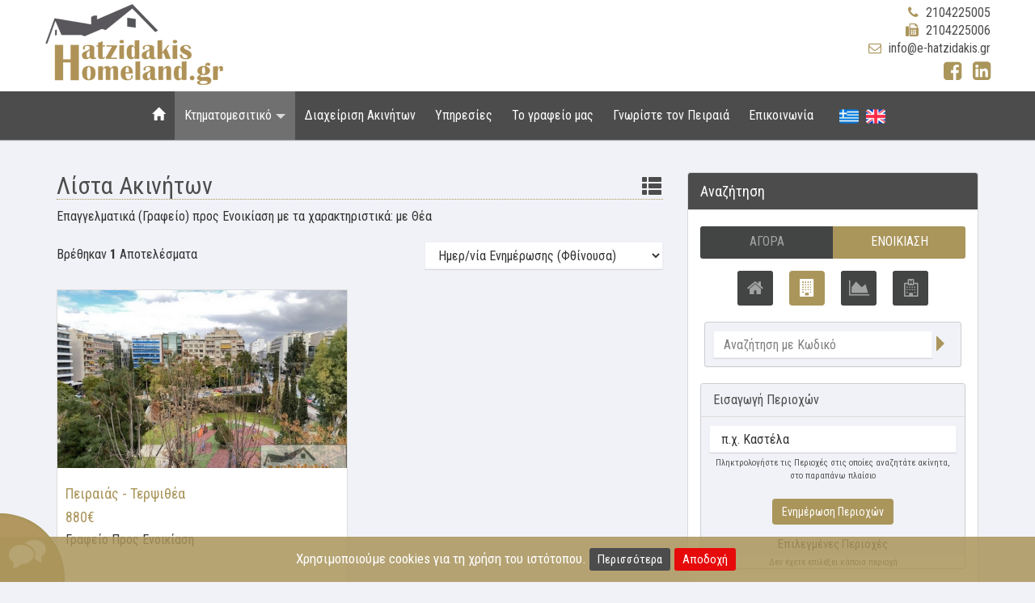

--- FILE ---
content_type: text/html; charset=utf-8
request_url: https://www.homeland.gr/el-GR/forrent/commercials/results2.html?filters=;chbflag3$1;noctg$7,6,22,23,21,24,25,30,31,32,26,29,27,28,47,50,33
body_size: 28710
content:


<!DOCTYPE html>
<html lang="el" xml:lang="el">
<head><meta http-equiv="X-UA-Compatible" content="IE=edge" /><meta charset="utf-8" /><title>
	Επαγγελματικά  προς Ενοικίαση  - Hatzidakis-Homeland Real Estate
</title>
        <script src="/Scripts/modernizr-2.5.3.js"></script>
        <link rel="schema.DC" href="http://purl.org/dc/elements/1.1/" />
        <link rel="schema.DCTERMS" href="http://purl.org/dc/terms/" />
        <meta name="viewport" content="width=device-width, initial-scale=1">
        <meta property="og:title" content="Επαγγελματικά  προς Ενοικίαση  - Hatzidakis-Homeland Real Estate" />
        <meta property="og:type" content="website" />
        <meta property="og:url" content="http://www.homeland.gr/el-GR/forrent/commercials/results2.html?filters=;chbflag3$1;noctg$7,6,22,23,21,24,25,30,31,32,26,29,27,28,47,50,33" />
        <meta property="og:image" content="http://www.homeland.gr/images/logo.png" />
        <meta property="og:site_name" content="Hatzidakis-Homeland Real Estate" />
        <meta property="og:description" content="Ενοικιάσεις επαγγελματικών σε όλη την Ελλάδα. Αναζητήστε την επιχειρησή σας από χιλιάδες επαγγελματικά ακίνητα σε όλη την Ελλάδα - Hatzidakis-Homeland Real Estate" />
        <meta name="geo.placename" content="Greece" />
        <meta name="geo.position" content="37.973161799489986;23.741111755371094" />
        <meta name="geo.region" content="gr" />
        <meta name="ICBM" content="37.973161799489986;23.741111755371094" />
        <meta content="Hatzidakis-Homeland Real Estate" name="DC.title" />
        <meta content="Επαγγελματικά ακίνητα προς ενοικίαση,Κατάστημα,Κτίριο,Αποθήκη,Γραφείο,Επαγγελματικός Χώρος,Οικόπεδο,σε όλη την Ελλάδα" name="DC.subject" />
        <meta content="Ενοικιάσεις επαγγελματικών σε όλη την Ελλάδα. Αναζητήστε την επιχειρησή σας από χιλιάδες επαγγελματικά ακίνητα σε όλη την Ελλάδα - Hatzidakis-Homeland Real Estate" name="DC.description" />
        <meta content="http://www.homeland.gr" scheme="DCTERMS.URI" name="DC.identifier" />
        <meta name="DC.creator" content="Fortunet Hellas" />
        <meta name="DC.publisher" content="Hatzidakis-Homeland Real Estate" />
        <meta name="DC.type" scheme="DCTERMS.DCMIType" content="Text" />
        <meta name="DC.format" content="text/html; charset=utf-8" />
    <link rel="shortcut icon" href="/images/ico.png" type="image/png" /><link rel="icon" href="/images/ico.png" type="image/png" /><meta name="format-detection" content="telephone=no" />

    <script src="https://ajax.googleapis.com/ajax/libs/jquery/3.1.1/jquery.min.js"></script>
    <script src="/js/jquery.easing.1.3.js"></script>
    
    
     
    <link href="https://fonts.googleapis.com/css?family=Roboto+Condensed:400,700&amp;display=swap&amp;subset=greek" rel="stylesheet" /><link href="//maxcdn.bootstrapcdn.com/font-awesome/4.7.0/css/font-awesome.min.css" rel="stylesheet" /><link rel="stylesheet" href="https://maxcdn.bootstrapcdn.com/bootstrap/3.3.7/css/bootstrap.min.css" integrity="sha384-BVYiiSIFeK1dGmJRAkycuHAHRg32OmUcww7on3RYdg4Va+PmSTsz/K68vbdEjh4u" crossorigin="anonymous" />
    
    <script src="https://maxcdn.bootstrapcdn.com/bootstrap/3.3.7/js/bootstrap.min.js" integrity="sha384-Tc5IQib027qvyjSMfHjOMaLkfuWVxZxUPnCJA7l2mCWNIpG9mGCD8wGNIcPD7Txa" crossorigin="anonymous"></script>

    <link rel="stylesheet" type="text/css" href="/fonts/flaticon/font/flaticon.css" /><link rel="stylesheet" type="text/css" href="/owl/owl.carousel.css" />
    
    <!--[if gte IE 9]>
      <style type="text/css">
        .gradient {
           filter: none;
        }
      </style>
    <![endif]-->

    <script>
         $(window).on('load', function () {
            $(".se-pre-con").fadeOut("slow");;
        });
    </script>

    
<link href="App_Themes/MainTheme/aos.css" type="text/css" rel="stylesheet" /><link href="App_Themes/MainTheme/bannerslider.css" type="text/css" rel="stylesheet" /><link href="App_Themes/MainTheme/buttons.css" type="text/css" rel="stylesheet" /><link href="App_Themes/MainTheme/color.css" type="text/css" rel="stylesheet" /><link href="App_Themes/MainTheme/flex.css" type="text/css" rel="stylesheet" /><link href="App_Themes/MainTheme/MainSheet.css" type="text/css" rel="stylesheet" /><link href="App_Themes/MainTheme/RiftControls.css" type="text/css" rel="stylesheet" /><link href="App_Themes/MainTheme/slideshow.css" type="text/css" rel="stylesheet" /><meta name="description" content="Ενοικιάσεις επαγγελματικών σε όλη την Ελλάδα. Αναζητήστε την επιχειρησή σας από χιλιάδες επαγγελματικά ακίνητα σε όλη την Ελλάδα - Hatzidakis-Homeland Real Estate" /><meta name="keywords" content="Επαγγελματικά ακίνητα προς ενοικίαση,Κατάστημα,Κτίριο,Αποθήκη,Γραφείο,Επαγγελματικός Χώρος,Οικόπεδο,σε όλη την Ελλάδα" /></head>
<body>
    <form method="post" action="/el-GR/forrent/commercials/results2.html?filters=;chbflag3$1;noctg$7,6,22,23,21,24,25,30,31,32,26,29,27,28,47,50,33" id="ctl01">
<div class="aspNetHidden">
<input type="hidden" name="__EVENTTARGET" id="__EVENTTARGET" value="" />
<input type="hidden" name="__EVENTARGUMENT" id="__EVENTARGUMENT" value="" />
<input type="hidden" name="__VIEWSTATE" id="__VIEWSTATE" value="/[base64]/[base64]/[base64]/[base64]/[base64]/ZmlsdGVycz07Y2hiZmxhZzMkMTtub2N0ZyQ3LDYsMjIsMjMsMjEsMjQsMjUsMzAsMzEsMzIsMjYsMjksMjcsMjgsNDcsNTAsMzNkAgYPZBYEZg8WAh4EVGV4dAV7zpXPgM6xzrPOs861zrvOvM6xz4TOuc66zqwgKM6Tz4HOsc+GzrXOr86/KSDPgM+Bzr/PgiDOlc69zr/Ouc66zq/[base64]/Ov8+FLc6Uz4HOsc+AzrXPhM+Dz47Ovc6xz4IpATJkAgIPZBYCZg8VAzcvZm9yYnV5L2NvbW1lcmNpYWxzL1Jlc3VsdHMyLmh0bWw/ZmlsdGVycz07YXJlYSQxMDIwNzE0N86dzq/Ous6xzrnOsSAozpQuIM6dzq/[base64]/z4UpATFkAgQPZBYCZg8VAzcvZm9yYnV5L2NvbW1lcmNpYWxzL1Jlc3VsdHMyLmh0bWw/ZmlsdGVycz07YXJlYSQxMDIwNzAxJc6gzrXOuc+BzrHOuc6sz4IgKM6ULiDOoM61zrnPgc6xzrnOrCkDMTg4ZAIFD2QWAmYPFQM3L2ZvcmJ1eS9jb21tZXJjaWFscy9SZXN1bHRzMi5odG1sP2ZpbHRlcnM9O2FyZWEkMTAyMDIwODDOpM6xz43Pgc6/z4IgKM6ULiDOnM6/z4PPh86sz4TOv8+FLc6kzrHPjc+Bzr/[base64]" />
</div>

<script type="text/javascript">
//<![CDATA[
var theForm = document.forms['ctl01'];
if (!theForm) {
    theForm = document.ctl01;
}
function __doPostBack(eventTarget, eventArgument) {
    if (!theForm.onsubmit || (theForm.onsubmit() != false)) {
        theForm.__EVENTTARGET.value = eventTarget;
        theForm.__EVENTARGUMENT.value = eventArgument;
        theForm.submit();
    }
}
//]]>
</script>


<script src="/WebResource.axd?d=kJPK9wwdt6d_2hQhUmGoac1JBurG6luGOrgg7GleS4SwLjkAhFIeNwTlhbkTG7kOTHpC1WreZjhPvSbWfp6oCmxyyOU1&amp;t=638901879720898773" type="text/javascript"></script>


<script src="/ScriptResource.axd?d=YHsGpk71eb75NrTUtYyi35YMwlh1ytX5zOx_SnY0iRLmMVs1HLjbv7XxAP0wV4_qWYciwWeK-IsIO8q7a-MSPxILk81WxDRYwjdumgoBFCusQ5zT_480nHK3X5pJcpklN5c8ww2&amp;t=ffffffffa5177bee" type="text/javascript"></script>
<script src="/ScriptResource.axd?d=yQXCdNlKv9u8kezVXXWbGbITr5cGs7jQrEkludECuvFeNMtp7QRxQMZL35h33rgBPMAe3U_6sq3DkKinIkY3ozn54BrCCQyBgFsUX3-3qhT6X_1UxfIRWK-szkZxL32YaXGDZA2&amp;t=ffffffffa5177bee" type="text/javascript"></script>
<script src="/ScriptResource.axd?d=ilCY6CfUZrH6qRBlCoFNZBQ5HMnastq0snl_DGDXOcgThLt8yau_o4EscHXJEcLFwowvuR45YnruyQqn0asRNiOoQ9qC4drhb_yTtopUTV2MxgoeVR4S4WogZs6gRQQfQA6orukFvjvyYUx70zNjzUmQl8A1&amp;t=ffffffffd84d71c7" type="text/javascript"></script>
<script src="/ScriptResource.axd?d=2HHSNbMbHdrdg8HHdhHF59-kdkc894gY3IVL0xomCp1T8nIJTGpzQCYQTESOT1inemFRt4ctihFMKBvpzp4sGR2vaISsnN3Sh4g5l0q6Kma5B2oSz6k4DsPKMo3-6BnT5xFDS6zTNqnAVgcwRi7s7LHjOdE1&amp;t=ffffffffd84d71c7" type="text/javascript"></script>
<script src="/ScriptResource.axd?d=KXHT8j-qW7W6HntzwGN3-lCb1yLyfjl1UyFNDAC_gW4KmIm3dvDyvD3uyUCBxQoz1omdDp48GLRczEOXmrxCVKTYpe3MuamqqnFjzC0wBRbG0KlFDecRjmkaDQP_8MnCFfS72WH2byusfgHeK23SRPXQRkY1CD7s0in7bYw-eh1Tuwcr0&amp;t=ffffffffd84d71c7" type="text/javascript"></script>
<script src="/SearchEngine/WebTools/AjaxService.svc/js" type="text/javascript"></script>
<div class="aspNetHidden">

	<input type="hidden" name="__VIEWSTATEGENERATOR" id="__VIEWSTATEGENERATOR" value="5C93AFD2" />
</div>
        <script type="text/javascript">
//<![CDATA[
Sys.WebForms.PageRequestManager._initialize('ctl00$ctl14', 'ctl01', [], [], [], 90, 'ctl00');
//]]>
</script>


        <!-- HIDDEN LOADER -->
        <span id="loadJs" class="hidden"><a id="loadJs_lnkButton" class="riftButton" href="javascript:WebForm_DoPostBackWithOptions(new WebForm_PostBackOptions(&quot;ctl00$loadJs$lnkButton&quot;, &quot;&quot;, true, &quot;&quot;, &quot;&quot;, false, true))"></a></span>

        <!-- EXTRANET BAR
         ================================================== -->
           <div class="container hidden-print" style="display:none;">            
            <div class="row">
                <div class="col-sm-12">
                    <div>
                        
                    </div>
                </div>
            </div>            
        </div>
        <!--/.EXTRANET BAR -->

        <div class="static middle-header hidden-print">
            <div class="container">
                <div class="row">
                    <div class="col-md-4 col-sm-8 col-xs-8 hidden-print p0">
                        <a href="/">
                            <img src="/images/logo.png" alt="homeland" class="img-responsive  mt5 mb5" /></a>
                    </div>
                    <div class="col-md-8 col-sm-4 col-xs-4 hidden-print p0">
                        <div class="contact-info-blocks hidden-sm hidden-xs pull-right">
                            <i class="fa fa-phone color_pr2 mr5" title="Τηλέφωνο"></i>
                            <span class="addr1"><a href="tel:2104225005">2104225005</a></span>
                            <br />
                            <i class="fa fa-fax color_pr2 mr5" title="Fax"></i>
                            <span class="addr1"><a href="tel:2104225006">2104225006</a></span>
                            <br />
                            <i class="fa fa-envelope-o color_pr2 mr5" title="Email"></i>
                            <span class="addr1"><a href="mailto:info@e-hatzidakis.gr">info@e-hatzidakis.gr</a></span>
                            <br />
                            <a href="https://www.facebook.com/HatzidakisHomelandRealEstate/" target="_blank" title="facebook"><i class="fa fa-facebook-square fsize26 p5 pt2 pl0"></i></a>
                            <a href="https://gr.linkedin.com/in/elias-hatzidakis-8034a564/" target="_blank" title="linkedin"><i class="fa fa-linkedin-square fsize26 p5 pt2 pr0"></i></a>
                        </div>
                    </div>
                </div>
            </div>
        </div>

        <div class="sticky navbar navbar-default navbar-static-top mb0" role="navigation">

            <div id="logo2b" class="hide hidden-sm hidden-xs">
                <a href="/">
                    <img src="/images/logow.png" alt="homeland" /></a>
            </div>

            <div id="logo2" class="hide hidden-sm hidden-xs">
                    <a href="https://www.facebook.com/HatzidakisHomelandRealEstate/" target="_blank" title="facebook" class="socialtop"><i class="fa fa-facebook-square"></i></a>
                    <a href="https://gr.linkedin.com/in/elias-hatzidakis-8034a564/" target="_blank" title="linkedin" class="socialtop"><i class="fa fa-linkedin-square"></i></a>
                
                
            </div>

            <div class="">
                <!-- MAIN MENU ================================================== -->
                <div class="navbar-header">
                    <button type="button" class="navbar-toggle " data-toggle="collapse" data-target="#navbar" aria-expanded="false" aria-controls="navbar">
                        <span class="sr-only">Toggle navigation</span>
                        <i class="fa fa-bars fa-lg"></i>
                    </button>
                    <!--<a class="navbar-brand1 pull-right" href="Resp_search.html"><i class="fa fa-search fa-2x white"></i></a>-->
                    <a class="navbar-brand hidden-print" href="/">
                        <img src="/images/logo.png" alt="homeland" class="img-responsive" /></a>
                    <div class="hidden-lg hidden-md pull-right pt20 fsize15">
                        <a href="javascript:void(0)" id="Languages2_lngGreek" class="pl5 pr5 c1"><img src='/Controls/WebControls/Languages/GRFLAGSmall.png' alt="Greek" title="Greek" width="26" /></a>
<a href="/en-US/forrent/commercials/results2.html?filters=;chbflag3$1;noctg$7,6,22,23,21,24,25,30,31,32,26,29,27,28,47,50,33" id="Languages2_lngEnglish" class="pl5 pr20 c1"><img src='/Controls/WebControls/Languages/ENFLAGSmall.png' alt="English" title="English" width="26" /></a>



   
   
   
    
    
                    </div>
                </div>
                <div id="navbar" class="collapse navbar-collapse">
                    <ul class="nav navbar-nav">
                        <li class=""><a href="/"><i class="glyphicon glyphicon-home"></i></a></li>
                        <li id="m1" class="dropdown">
                            <a href="#" class="dropdown-toggle" data-toggle="dropdown">Κτηματομεσιτικό<b class="caret"></b></a>
                            <ul class="dropdown-menu multi-level" id="level1">
                                <li class="dropdown-submenu">
                                    <a href="#" class="dropdown-toggle" data-toggle="dropdown">Πωλήσεις</a>
                                    <ul class="dropdown-menu" id="level2a">
                                        <li><a href="/el-GR/forbuy/residences/results2.html">Κατοικίες</a></li>
                                        <li class="divider"></li>
                                        <li><a href="/el-GR/forbuy/commercials/results2.html">Επαγγελματικά</a></li>
                                        <li class="divider"></li>
                                        <li><a href="/el-GR/forbuy/lands/results2.html">Οικόπεδα</a></li>
                                        <li class="divider"></li>
                                        <li><a href="/el-GR/forbuy/others/results2.html">Διάφορα Ακίνητα</a></li>
                                    </ul>
                                </li>
                                <li class="divider"></li>
                                <li class="dropdown-submenu">
                                    <a href="#" class="dropdown-toggle" data-toggle="dropdown">Ενοικιάσεις</a>
                                    <ul class="dropdown-menu" id="level2b">
                                        <li><a href="/el-GR/forrent/residences/results2.html">Κατοικίες</a></li>
                                        <li class="divider"></li>
                                        <li><a href="/el-GR/forrent/commercials/results2.html">Επαγγελματικά</a></li>
                                        <li class="divider"></li>
                                        <li><a href="/el-GR/forrent/lands/results2.html">Οικόπεδα</a></li>
                                        <li class="divider"></li>
                                        <li><a href="/el-GR/forrent/others/results2.html">Διάφορα Ακίνητα</a></li>
                                    </ul>
                                </li>
                                <li class="divider"></li>
                                <li><a href="/el-GR/mandateform.html">Ανάθεση Ακινήτου</a></li>
                                <li class="divider"></li>
                                <li><a href="/el-GR/inquiryform.html">Ζήτηση Ακινήτου</a></li>
                            </ul>
                        </li>
                        <li id="m2"><a href="/el-GR/propertymgm.html">Διαχείριση Ακινήτων</a></li>
                        <li id="m3"><a href="/el-GR/services.html">Υπηρεσίες</a></li>
                        <li id="m4"><a href="/el-GR/profile.html">Το γραφείο μας</a></li>
                        <li id="m5"><a href="/el-GR/piraeus.html">Γνωρίστε τον Πειραιά</a></li>
                        <li id="m6"><a href="/el-GR/contactus.html">Επικοινωνία</a></li>
                        <li class="hidden-xs hidden-sm pl20">
                            



<div class="">
    <a href="javascript:void(0)" id="Languages1_lngGreek" class="clang" title="Greek"><img src='/Controls/WebControls/Languages/GRFLAGSmall.png' class="mr5" alt="Greek" title="Greek" width="24" /></a>
    
    <a href="/en-US/forrent/commercials/results2.html?filters=;chbflag3$1;noctg$7,6,22,23,21,24,25,30,31,32,26,29,27,28,47,50,33" id="Languages1_lngEnglish" class="clang" title="English"><img src='/Controls/WebControls/Languages/ENFLAGSmall.png' class="mr5" alt="English" title="English" width="24" /></a>
</div>






   
   
   
    
    
                        </li>
                    </ul>
                </div>
                <!--/.MAIN MENU -->
            </div>
        </div>


        <div class="top-bg">
            

        </div>

        <div class="main-bg mb10" id="scrolltodiv">
            

    <div class="container botspace">
        <div class="row">

            <div class="col-sm-8">
                <div class="block-heading mt40 mb10">
                  <h4 class="color_pr3">Λίστα Ακινήτων</h4>
                  <div class="toggle-view pull-right hidden-xs">  
                    
                    
                    <a href="/el-GR/forrent/commercials/results.html?filters=;chbflag3$1;noctg$7,6,22,23,21,24,25,30,31,32,26,29,27,28,47,50,33;aim$2;ctg$2"><i class="glyphicon glyphicon-th-list" title="Οριζόντια Λίστα"></i></a>
                  </div>
                </div>
                <div class="navbar-brand1 pull-right p10">
                    <a class="btn btn-primary btn-sm" role="button" href="#search_jump"><i class="fa fa-search" title="Αναζήτηση"></i> <span class="">Αναζήτηση</span></a>
                </div>
                <div class="h7 mb20">Επαγγελματικά (Γραφείο) προς Ενοικίαση με τα χαρακτηριστικά: με Θέα</div>

                


<div>
    <div class="row">
        <div class="col-sm-7 mt5">
            <span class="color_pr">Βρέθηκαν <b style='font-size:16px'>1</b> Αποτελέσματα</span>

            
        </div>
        <div class="col-sm-5 pull-right">
            <select name="ctl00$ContentPlaceHolderMain$SearchEngineResults2$ddlSorting" id="ContentPlaceHolderMain_SearchEngineResults2_ddlSorting" class="form-control" onchange="SortingChanged(this)">
	<option value="1">Ημερ/νία Αποστολής (Αύξουσα)</option>
	<option value="2">Ημερ/νία Αποστολής (Φθίνουσα)</option>
	<option value="3">Τιμή (Αύξουσα)</option>
	<option value="4">Τιμή (Φθίνουσα)</option>
	<option value="5">Τ.Μ. (Αύξουσα)</option>
	<option value="6">Τ.Μ. (Φθίνουσα)</option>
	<option value="7">Ημερ/νία Ενημέρωσης (Αύξουσα)</option>
	<option selected="selected" value="8">Ημερ/νία Ενημέρωσης (Φθίνουσα)</option>
	<option value="9">Τιμή/τ.μ. (Αύξουσα)</option>
	<option value="10">Τιμή/τ.μ. (Φθίνουσα)</option>

</select>
        </div>
        <div class="clearfix">
        </div>
    </div>

    <div class="space"></div>
  
    <div class="row auto-clear">
        
                   <div class="col-md-6 col-sm-6 mb20">
                              <div class="property-block3" itemscope itemtype="http://schema.org/Product" id='DivEstate34855' itemid='34855'>
                                  <div class="figure itema">
                                    <a class="" style="margin-bottom:10px" itemprop="url" href='/el-GR/id/34855/__(pros-enikiasi)-epaggelmatikos-choros-grafio-piraias-piraias-/estate.html'>
                                        <img src='/appFol/appDetails/EstatePhotos/fol34855/img_2.jpg' alt='(Προς Ενοικίαση) Επαγγελματικός Χώρος Γραφείο || Πειραιάς/Πειραιάς - 106 τ.μ, 880€ '
                                            title='(Προς Ενοικίαση) Επαγγελματικός Χώρος Γραφείο || Πειραιάς/Πειραιάς - 106 τ.μ, 880€' itemprop="image" class="" />
                                    </a>
                                  </div>
                                  <div class="p10">
                                      <a class="" href='/el-GR/id/34855/__(pros-enikiasi)-epaggelmatikos-choros-grafio-piraias-piraias-/estate.html'>
                                          <h4 class="fsize18 mb5" itemprop="name">
                                              Πειραιάς 
                                              - Τερψιθέα
                                          </h4>
                                          <span class="fsize18">880€ </span>
                                      </a>
                                      <p class="mt5 mb5 color_pr">
                                          <span itemprop="category">Γραφείο</span>
                                          Προς Ενοικίαση 
                                      </p>

                                      <div class="propdet">
                                          <p class="horizontal mb0">
                                              
                                              
                                              
                                              
                                          &nbsp;
                                          </p>                                          
                                      </div>

                                      <hr class="mt10 mb10" />
                                      <div class="col-xs-12 p0 m0 mb10 align-center">
                                          <div class="col-xs-3 pl0 pr0 " style="white-space: nowrap;" data-toggle="tooltip" data-placement="top" title='Τετραγωνικά Μέτρα'>
                                              <i class="fa fa-arrows-alt fsize18 color_pr5"></i>
                                              <span class="fsize16">106τμ.</span>
                                          </div>
                                          <div class="col-xs-3 pl0 pr0 hidden" style="white-space: nowrap;" data-toggle="tooltip" data-placement="top" title='Υ/Δ'>
                                              <i class="fa fa-bed fsize16 color_pr5"></i>

                                              <span class="fsize15"></span>
                                          </div>
                                          <div class="col-xs-3 pl0 pr0 hidden" style="white-space: nowrap;" data-toggle="tooltip" data-placement="top" title='Μπάνια'>
                                              <i class="fa fa-shower fsize16 color_pr5"></i>
                                              <span class="fsize15"></span>
                                          </div>
                                          <div class="col-xs-3 pl0 pr00 hidden" style="white-space: nowrap;" data-toggle="tooltip" data-placement="top" title='Parkings'>
                                              <i class="fa fa-product-hunt fsize16 color_pr5"></i>
                                              <span class="fsize15"></span>
                                          </div>
                                      </div>
                                      <br />
                                      <p class="pull-left pt15 smaller-90" title="Κωδικός"><span class="color_pr5">Κωδικός:</span> <span class="color_pr">1745950</span></p>
                                      <p class="mb0 mt20" style="text-align: right;">
                                          <a type="button" class="btn btn-primary btn-sm caps" itemprop="url" href='/el-GR/id/34855/__(pros-enikiasi)-epaggelmatikos-choros-grafio-piraias-piraias-/estate.html'>
                                              Λεπτομέρειες
                                          </a>
                                      </p>

                                      <!--<p itemprop="description" class="rDescription"><span title='Πειραιάς, Τερψιθέα, Γραφείο Προς Ενοικίαση, 106 τ.μ., Κατάσταση: Ανακαινισμένο, Όροφος: 2ος, 5 Χώροι, Θέρμανση: Κεντρική - Πετρέλαιο, 1 Μπάνιο/α, 1 WC, Έτος κατασκευής: 1967, Ενεργειακό Πιστοποιητικό: Υπό έκδοση, Δάπεδα: Μωσαϊκό + Πατώματα, Kουφώματα: Αλουμινίου, Χαρακτηριστικά: Ασανσέρ, Πόρτα Ασφαλείας, Αποθήκη, Metro, Διαμπερές, Προσόψεως, Φωτεινό, Επι Λεωφόρου, Κήπος, Βαμμένο, Εξαιρετικής θέσης διαμέρισμα - επαγγελματικός χώρος (είσοδος επί της Ηρώων Πολυτεχνείου , σε κτήριο με πολλά επαγγελματικά), με πολλούς χώρους ( 5 ) , κουζίνα , μπάνιο και wc , ιδιαίτερα κατάλληλο για ιατρείο - δικηγορικό γραφείο ΄΄- συμβολαιογραφε΄ίο κ.α., και με θέα σto πάρκο (Τερψιθέας), Κοντά σε: Συγκοινωνίες , πλατεία , πάρκο , λιμάνι , πασαλιμάνι, Απόσταση απο: Θάλασσα(m): 500.  Δείτε περισσότερα ακίνητα , στην ιστοσελίδα μας www.homeland.gr. HOMELAND PIRAEUS, Τηλ. Επικοινωνίας: 2104225005, email: info@e-hatzidakis.gr'>Πειραιάς, Τερψιθέα, Γραφείο Προς Ενοικίαση, 106 τ.μ., Κατάσταση: Ανακαινισμέ...</span></p>-->
                                      
                                
                            
                            </div>
                            </div>
                       <div id='isRuning34855' style="display: none">
                    </div>
                    </div>
                
                    
                <!--div class="clearfix"></!--div>
                <hr /-->

            
                  
    </div>

    <div class="text-center">
        
    </div>
</div>

<script type="text/javascript">
    //<![CDATA[
    $(document).ready(function () {
        if (typeof (ReCheckAddToActiveListBt) != "undefined") {
            ReCheckAddToActiveListBt();
        }
    });

    function SortingChanged(e) {
        var AllVars = getUrlVars();
        var valiables = '?';
        for (var i = 0; i < AllVars.length; i++) {
            if (AllVars[i] != "sorting" && AllVars[i] != "PathIndex") {
                valiables += AllVars[i] + '=' + AllVars[AllVars[i]] + '&';
            }
        }

        window.location = valiables + 'sorting=' + e.options[e.selectedIndex].value;
    }
    //]]>
</script>


                <div class="panel panel-default">
                    <div class="panel-body">
                        


<p>
    Αν αναζητάτε να αγοράσετε ή να ενοικιάσετε κάποιο ακίνητο και δεν το έχετε ακόμη βρει, παρακαλούμε συμπληρώστε τη Φόρμα Ζήτησης Ακινήτου. Οι συνεργάτες μας οι οποίοι δραστηριοποιούνται στις περιοχές που αναζητάτε ακίνητο, θα επικοινωνήσουν άμεσα μαζί σας, για να σας εξυπηρετήσουν!
</p>


    <div class="text-center">
        <a href="/el-GR/InquiryForm.html" id="ContentPlaceHolderMain_FormInquirySmall_lnkGotoInquiryForm" class="btn btn-default">
            Φόρμα Ζήτησης</a>
    </div>




<script>
    //<![CDATA[
    function SendInqValidation() {
        if (RiftValidations.execute('InquiryForm')) {
            $('#SaveButton').fadeOut('fast', function () {
                $(this).html("<img src='/images/lightbox-ico-loading.gif'/>");
                $(this).show();
            });
            return true
        }
        return false
    }
    //]]>
</script>

                    </div>
                </div>
            </div>

            <div class="col-sm-4 mt40">
                <section id="search_jump">
                    <div class="panel panel-default">
                        <div class="panel-heading">
                            Αναζήτηση
                        </div>
                        <div class="panel-body">
                            
                            

        <script type="text/javascript">
            //<![CDATA[
            function SaveSearch() {
                $find('LoginBar1_LoginModalWindow').open();
            }
            //]]>
        </script>

    



<div class="searchEngineVertical">
    <div id="Column1" class="">

        <div class="align-center">
            <div class="col-sm-6 col-xs-6 pl0 pr0 pb10">
            <label id="ActBuy" class="searchbtn searchbtn-left mt5 fsize16" style="padding-top: 7px; width: 100%;">
                <span id="ContentPlaceHolderMain_SearchEngineVertical1_rbBuy"><div id="mrAim" onkeyup="showResults();return false;" class="mRabioBox"><div id="ContentPlaceHolderMain_SearchEngineVertical1_rbBuy_mRadioImage" class="mRadioImage" style="float:left"></div><div id="ContentPlaceHolderMain_SearchEngineVertical1_rbBuy_mRadioText" class="mRadioText" style="float:left"><span id="ContentPlaceHolderMain_SearchEngineVertical1_rbBuy_lblText">Αγορά</span></div><div style="clear:both"></div><span style="display:none"><input id="ContentPlaceHolderMain_SearchEngineVertical1_rbBuy_rbHidden" type="radio" name="ctl00$ContentPlaceHolderMain$SearchEngineVertical1$rbBuy$Aim" value="rbHidden" /></span></div></span>
            </label>
            </div>
            <div class="col-sm-6 col-xs-6 pl0 pr0 pb10">
            <label id="ActRent" class="searchbtn searchbtn-right mt5 fsize16" style="padding-top: 7px; width: 100%;">
                <span id="ContentPlaceHolderMain_SearchEngineVertical1_rbRent"><div id="mrAim" onkeyup="showResults();return false;" class="mRabioBox"><div id="ContentPlaceHolderMain_SearchEngineVertical1_rbRent_mRadioImage" class="mRadioImage" style="float:left"></div><div id="ContentPlaceHolderMain_SearchEngineVertical1_rbRent_mRadioText" class="mRadioText" style="float:left"><span id="ContentPlaceHolderMain_SearchEngineVertical1_rbRent_lblText">Ενοικίαση</span></div><div style="clear:both"></div><span style="display:none"><input id="ContentPlaceHolderMain_SearchEngineVertical1_rbRent_rbHidden" type="radio" name="ctl00$ContentPlaceHolderMain$SearchEngineVertical1$rbRent$Aim" value="rbHidden" checked="checked" /></span></div></span>
            </label>
            </div>

        </div>

        <div id="ContentPlaceHolderMain_SearchEngineVertical1_pnlCategButtons" class="text-center center-block p0 m0">
            <ul class="nav nav-pills2">
                <li id="ContentPlaceHolderMain_SearchEngineVertical1_liResidences" role="presentation">
                    <a href="/forrent/residences/results2.html" id="ContentPlaceHolderMain_SearchEngineVertical1_lnkResidences" title="Κατοικίες">
                        <i class="fa fa-home"></i>
                        </a>
                </li>
                <li id="ContentPlaceHolderMain_SearchEngineVertical1_liCommercials" role="presentation" class="active">
                    <a href="/forrent/commercials/results2.html" id="ContentPlaceHolderMain_SearchEngineVertical1_lnkCommercials" title="Επαγγελματικά">
                        <i class="fa fa-building"></i>
                        </a>
                </li>
                <li id="ContentPlaceHolderMain_SearchEngineVertical1_liLands" role="presentation">
                    <a href="/forrent/lands/results2.html" id="ContentPlaceHolderMain_SearchEngineVertical1_lnkLands" title="Οικόπεδα">
                        <i class="fa fa-area-chart"></i>
                        </a>
                </li>
                <li id="ContentPlaceHolderMain_SearchEngineVertical1_liOther" role="presentation">
                    <a href="/forrent/others/results2.html" id="ContentPlaceHolderMain_SearchEngineVertical1_lnkOther" title="Διάφορα Ακίνητα">
                        <i class="fa fa-hospital-o"></i>
                        </a>
                </li>
            </ul>
        </div>

        

    <div class="">

        <section>
            <div class="row form-horizontal pl20 pr20 mt20">
                <div class="panel panel-default bg_color_pr7 p10 mb0 clearfix">
                <div class="col-sm-11 col-xs-11 p0 bg_color_pr7">
                    <input name="ctl00$ContentPlaceHolderMain$SearchEngineVertical1$txtCode" type="text" maxlength="10" id="ContentPlaceHolderMain_SearchEngineVertical1_txtCode" class="form-control" onkeypress="handle(event)" placeholder="Αναζήτηση με Κωδικό" />
                </div>
                <div class="col-sm-1 col-xs-1 p0 bg_color_pr7">
                    <a href="#" onclick="showResults();return false;" style="font-size:20px; line-height:30px; text-decoration:none" title="Ενημέρωση" class="ctooltip c1"><i class="fa glyphicon glyphicon-triangle-right mt5"></i></a>
                </div>
                </div>
            </div>
        </section>
    </div>

        

        <div class="panel panel-default mt20 bg_color_pr7">
            
                <div class="panel-heading pt5 pb5 bg_color_pr7">
                    <h4 class="fsize16 color_pr3 mt5 mb5">
                        Εισαγωγή Περιοχών
                    </h4>
                </div>
                <section>
                    <div class="align-center p10" style="line-height: 16px">
                        <span id="ContentPlaceHolderMain_SearchEngineVertical1_popupControl1" style="display:inline-block;width:100%;"><div id="ContentPlaceHolderMain_SearchEngineVertical1_popupControl1_pnlSelections" class="popupControl_Border" style="text-align: left;">
	<div class="PopUpTextboxBorder"><input name="ctl00$ContentPlaceHolderMain$SearchEngineVertical1$popupControl1$txtSearch" type="text" value="π.χ. Καστέλα" id="ContentPlaceHolderMain_SearchEngineVertical1_popupControl1_txtSearch" class="PopUpTextbox" onblur="onTextBox_onblur(this,&#39;π.χ. Καστέλα&#39;)" autocomplete="off" /></div><span id="ContentPlaceHolderMain_SearchEngineVertical1_popupControl1_lblHeader"></span><span id="ContentPlaceHolderMain_SearchEngineVertical1_popupControl1_RiftMenuButton1" style="display:block; height:0;"><div id="ContentPlaceHolderMain_SearchEngineVertical1_popupControl1_RiftMenuButton1_pnlButton" class="MenuButtonSimple">
		<div id="ContentPlaceHolderMain_SearchEngineVertical1_popupControl1_RiftMenuButton1_divButton" class="MenuButtonSimpleArrow" style="position:relative;z-index:23;cursor:default;display:none;">
			<div id="ContentPlaceHolderMain_SearchEngineVertical1_popupControl1_RiftMenuButton1_DivMenuArrow" class="DivMenuArrowCss" onclick="$find(&#39;ContentPlaceHolderMain_SearchEngineVertical1_popupControl1_RiftMenuButton1&#39;).OpenPanel();$find(&#39;ContentPlaceHolderMain_SearchEngineVertical1_popupControl1_RiftMenuButton1&#39;).Timer.Stop();$find(&#39;ContentPlaceHolderMain_SearchEngineVertical1_popupControl1_RiftMenuButton1&#39;).active=false" style="cursor:pointer;">
				<span id="ContentPlaceHolderMain_SearchEngineVertical1_popupControl1_RiftMenuButton1_lblMainText"></span>
			</div>
		</div><div style="width: 0px; height: 0px; display: inline-block; *display: inline; zoom: 1;float: left;"><div id="ContentPlaceHolderMain_SearchEngineVertical1_popupControl1_RiftMenuButton1_pnlMain" onclick="$find(&#39;ContentPlaceHolderMain_SearchEngineVertical1_popupControl1_RiftMenuButton1&#39;).active=false" style="position: absolute; z-index: 24; display: none;filter: Alpha(opacity=100); overflow: hidden; min-width: 150px;">
			<div class="MenuButtonSimplePanel"><div id="ContentPlaceHolderMain_SearchEngineVertical1_popupControl1_RiftMenuButton1_pnlMainContainer" class="MenuPanel">

			</div></div><div id="ContentPlaceHolderMain_SearchEngineVertical1_popupControl1_RiftMenuButton1_phCloseButton" class="closepanel" onclick="$find(&#39;ContentPlaceHolderMain_SearchEngineVertical1_popupControl1_RiftMenuButton1&#39;).ClosePanel();">

			</div>
		</div></div>
	</div></span><div id="ContentPlaceHolderMain_SearchEngineVertical1_popupControl1_lblSelections" class="PopUpSelections">
		<span id="ContentPlaceHolderMain_SearchEngineVertical1_popupControl1_lblHelp" class="PopUpHelp">Πληκτρολογήστε τις Περιοχές στις οποίες αναζητάτε ακίνητα, στο παραπάνω πλαίσιο</span>
	</div>
</div><input type="hidden" name="ctl00$ContentPlaceHolderMain$SearchEngineVertical1$popupControl1$hdSelections" id="ContentPlaceHolderMain_SearchEngineVertical1_popupControl1_hdSelections" /><input type="hidden" name="ctl00$ContentPlaceHolderMain$SearchEngineVertical1$popupControl1$hdisFirstTimeLoad" id="ContentPlaceHolderMain_SearchEngineVertical1_popupControl1_hdisFirstTimeLoad" value="False" /></span>
                    </div>
                    <div class="align-center pb10">
                        <a class="btn btn-primary mt10 mb0 align-center" href="#" onclick='showResults();return false'>
                            Ενημέρωση Περιοχών</a>
                    </div>
                    <h4 class="fsize15 color_pr mt5 mb5 align-center">
                        Επιλεγμένες Περιοχές
                    </h4>
                    <div class="bg-white pl5 pr5">
                        
                        <span class="PopUpHelp">
                            <div id="ContentPlaceHolderMain_SearchEngineVertical1_lblSelectNoArea">
	
                                <!-- HorizontalAlign="Center" Style='margin: 10px;'-->
                                Δεν έχετε επιλέξει κάποια περιοχή
                            
</div>
                        </span>
                    </div>

                </section>
            

            
            <div style="display: none">
                <input id="ContentPlaceHolderMain_SearchEngineVertical1_rbResidence" type="radio" name="ctl00$ContentPlaceHolderMain$SearchEngineVertical1$PropType" value="rbResidence" /><label for="ContentPlaceHolderMain_SearchEngineVertical1_rbResidence">Κατοικίες</label>
                <input id="ContentPlaceHolderMain_SearchEngineVertical1_rbCommercial" type="radio" name="ctl00$ContentPlaceHolderMain$SearchEngineVertical1$PropType" value="rbCommercial" checked="checked" /><label for="ContentPlaceHolderMain_SearchEngineVertical1_rbCommercial">Επαγγελματικά</label>
                <input id="ContentPlaceHolderMain_SearchEngineVertical1_rbLand" type="radio" name="ctl00$ContentPlaceHolderMain$SearchEngineVertical1$PropType" value="rbLand" /><label for="ContentPlaceHolderMain_SearchEngineVertical1_rbLand">Οικόπεδα</label>
                <input id="ContentPlaceHolderMain_SearchEngineVertical1_rbOther" type="radio" name="ctl00$ContentPlaceHolderMain$SearchEngineVertical1$PropType" value="rbOther" /><label for="ContentPlaceHolderMain_SearchEngineVertical1_rbOther">Διάφορα Ακίνητα</label>
            </div>
        </div>


    <!--<section>
            <h4>
                Τύποι Ακινήτων
            </h4>
        </section>-->

        <script>
            $(document).ready(function () {
                $('#divEstateTypes').on('hidden.bs.collapse', function () {
                    $("#btnDownSE").removeClass("fa glyphicon glyphicon-triangle-top").addClass("fa glyphicon glyphicon-triangle-bottom");
                })
                $('#divEstateTypes').on('shown.bs.collapse', function () {
                    $("#btnDownSE").removeClass("fa glyphicon glyphicon-triangle-bottom").addClass("fa glyphicon glyphicon-triangle-top");
                })
            });
        </script>

        <div class="panel panel-default mt20">
            <a href="Controls/RealEstateControls/#divEstateTypes" id="ContentPlaceHolderMain_SearchEngineVertical1_lnkEstateTypes" class="csv" style="text-decoration: none" role="button" data-toggle="collapse" data-parent="#collapsePanels1">
            <div class="panel-heading pt5 pb5 bg_color_pr7">
                <div class="mv0 hidden-print" onclick="this.blur();">
                    <h4 class="fsize16 mt5 mb5">
                        <span class="align-left">
                            Τύποι Ακινήτων
                        </span>
                        <span class="pull-right ctooltip">
                            <span id="btnDownSE" class="fa glyphicon glyphicon-triangle-bottom float-right mt3 pt0" aria-hidden="true"></span>
                        </span>
                    </h4>
                </div>
            </div>
            </a>

            <div id="collapsePanels1">
                <div id="divEstateTypes" class="collapse panel mb0">
                    <div class="panel-body">
                        
                                <span class="fsize14 color_pr4">
                                <span data-mini="true" class="7" style="display:inline-block;width:100%;"><input id="ContentPlaceHolderMain_SearchEngineVertical1_rpSubCategories_ChbSubCategories_0" type="checkbox" name="ctl00$ContentPlaceHolderMain$SearchEngineVertical1$rpSubCategories$ctl00$ChbSubCategories" /><label for="ContentPlaceHolderMain_SearchEngineVertical1_rpSubCategories_ChbSubCategories_0">Κατάστημα</label></span>
                                </span>
                            
                                <span class="fsize14 color_pr4">
                                <span data-mini="true" class="6" style="display:inline-block;width:100%;"><input id="ContentPlaceHolderMain_SearchEngineVertical1_rpSubCategories_ChbSubCategories_1" type="checkbox" name="ctl00$ContentPlaceHolderMain$SearchEngineVertical1$rpSubCategories$ctl01$ChbSubCategories" /><label for="ContentPlaceHolderMain_SearchEngineVertical1_rpSubCategories_ChbSubCategories_1">Κτίριο</label></span>
                                </span>
                            
                                <span class="fsize14 color_pr4">
                                <span data-mini="true" class="22" style="display:inline-block;width:100%;"><input id="ContentPlaceHolderMain_SearchEngineVertical1_rpSubCategories_ChbSubCategories_2" type="checkbox" name="ctl00$ContentPlaceHolderMain$SearchEngineVertical1$rpSubCategories$ctl02$ChbSubCategories" /><label for="ContentPlaceHolderMain_SearchEngineVertical1_rpSubCategories_ChbSubCategories_2">Αίθουσα</label></span>
                                </span>
                            
                                <span class="fsize14 color_pr4">
                                <span data-mini="true" class="23" style="display:inline-block;width:100%;"><input id="ContentPlaceHolderMain_SearchEngineVertical1_rpSubCategories_ChbSubCategories_3" type="checkbox" name="ctl00$ContentPlaceHolderMain$SearchEngineVertical1$rpSubCategories$ctl03$ChbSubCategories" /><label for="ContentPlaceHolderMain_SearchEngineVertical1_rpSubCategories_ChbSubCategories_3">Αποθηκευτικός χώρος</label></span>
                                </span>
                            
                                <span class="fsize14 color_pr4">
                                <span data-mini="true" class="21" style="display:inline-block;width:100%;"><input id="ContentPlaceHolderMain_SearchEngineVertical1_rpSubCategories_ChbSubCategories_4" type="checkbox" name="ctl00$ContentPlaceHolderMain$SearchEngineVertical1$rpSubCategories$ctl04$ChbSubCategories" /><label for="ContentPlaceHolderMain_SearchEngineVertical1_rpSubCategories_ChbSubCategories_4">Αποθήκη</label></span>
                                </span>
                            
                                <span class="fsize14 color_pr4">
                                <span data-mini="true" class="24" style="display:inline-block;width:100%;"><input id="ContentPlaceHolderMain_SearchEngineVertical1_rpSubCategories_ChbSubCategories_5" type="checkbox" name="ctl00$ContentPlaceHolderMain$SearchEngineVertical1$rpSubCategories$ctl05$ChbSubCategories" /><label for="ContentPlaceHolderMain_SearchEngineVertical1_rpSubCategories_ChbSubCategories_5">Βιομηχανικός Χώρος</label></span>
                                </span>
                            
                                <span class="fsize14 color_pr4">
                                <span data-mini="true" class="25" style="display:inline-block;width:100%;"><input id="ContentPlaceHolderMain_SearchEngineVertical1_rpSubCategories_ChbSubCategories_6" type="checkbox" name="ctl00$ContentPlaceHolderMain$SearchEngineVertical1$rpSubCategories$ctl06$ChbSubCategories" /><label for="ContentPlaceHolderMain_SearchEngineVertical1_rpSubCategories_ChbSubCategories_6">Βιοτεχνικός Χώρος</label></span>
                                </span>
                            
                                <span class="fsize14 color_pr4">
                                <span data-mini="true" class="13" style="display:inline-block;width:100%;"><input id="ContentPlaceHolderMain_SearchEngineVertical1_rpSubCategories_ChbSubCategories_7" type="checkbox" name="ctl00$ContentPlaceHolderMain$SearchEngineVertical1$rpSubCategories$ctl07$ChbSubCategories" checked="checked" /><label for="ContentPlaceHolderMain_SearchEngineVertical1_rpSubCategories_ChbSubCategories_7">Γραφείο</label></span>
                                </span>
                            
                                <span class="fsize14 color_pr4">
                                <span data-mini="true" class="30" style="display:inline-block;width:100%;"><input id="ContentPlaceHolderMain_SearchEngineVertical1_rpSubCategories_ChbSubCategories_8" type="checkbox" name="ctl00$ContentPlaceHolderMain$SearchEngineVertical1$rpSubCategories$ctl08$ChbSubCategories" /><label for="ContentPlaceHolderMain_SearchEngineVertical1_rpSubCategories_ChbSubCategories_8">Διαφημιστικός Χώρος</label></span>
                                </span>
                            
                                <span class="fsize14 color_pr4">
                                <span data-mini="true" class="31" style="display:inline-block;width:100%;"><input id="ContentPlaceHolderMain_SearchEngineVertical1_rpSubCategories_ChbSubCategories_9" type="checkbox" name="ctl00$ContentPlaceHolderMain$SearchEngineVertical1$rpSubCategories$ctl09$ChbSubCategories" /><label for="ContentPlaceHolderMain_SearchEngineVertical1_rpSubCategories_ChbSubCategories_9">Εκθεσιακός Χώρος</label></span>
                                </span>
                            
                                <span class="fsize14 color_pr4">
                                <span data-mini="true" class="32" style="display:inline-block;width:100%;"><input id="ContentPlaceHolderMain_SearchEngineVertical1_rpSubCategories_ChbSubCategories_10" type="checkbox" name="ctl00$ContentPlaceHolderMain$SearchEngineVertical1$rpSubCategories$ctl10$ChbSubCategories" /><label for="ContentPlaceHolderMain_SearchEngineVertical1_rpSubCategories_ChbSubCategories_10">Επαγγελματικός Χώρος</label></span>
                                </span>
                            
                                <span class="fsize14 color_pr4">
                                <span data-mini="true" class="26" style="display:inline-block;width:100%;"><input id="ContentPlaceHolderMain_SearchEngineVertical1_rpSubCategories_ChbSubCategories_11" type="checkbox" name="ctl00$ContentPlaceHolderMain$SearchEngineVertical1$rpSubCategories$ctl11$ChbSubCategories" /><label for="ContentPlaceHolderMain_SearchEngineVertical1_rpSubCategories_ChbSubCategories_11">Κτίριο Parkings</label></span>
                                </span>
                            
                                <span class="fsize14 color_pr4">
                                <span data-mini="true" class="29" style="display:inline-block;width:100%;"><input id="ContentPlaceHolderMain_SearchEngineVertical1_rpSubCategories_ChbSubCategories_12" type="checkbox" name="ctl00$ContentPlaceHolderMain$SearchEngineVertical1$rpSubCategories$ctl12$ChbSubCategories" /><label for="ContentPlaceHolderMain_SearchEngineVertical1_rpSubCategories_ChbSubCategories_12">Οικία</label></span>
                                </span>
                            
                                <span class="fsize14 color_pr4">
                                <span data-mini="true" class="27" style="display:inline-block;width:100%;"><input id="ContentPlaceHolderMain_SearchEngineVertical1_rpSubCategories_ChbSubCategories_13" type="checkbox" name="ctl00$ContentPlaceHolderMain$SearchEngineVertical1$rpSubCategories$ctl13$ChbSubCategories" /><label for="ContentPlaceHolderMain_SearchEngineVertical1_rpSubCategories_ChbSubCategories_13">Οικόπεδο</label></span>
                                </span>
                            
                                <span class="fsize14 color_pr4">
                                <span data-mini="true" class="28" style="display:inline-block;width:100%;"><input id="ContentPlaceHolderMain_SearchEngineVertical1_rpSubCategories_ChbSubCategories_14" type="checkbox" name="ctl00$ContentPlaceHolderMain$SearchEngineVertical1$rpSubCategories$ctl14$ChbSubCategories" /><label for="ContentPlaceHolderMain_SearchEngineVertical1_rpSubCategories_ChbSubCategories_14">Οροφοδιαμέρισμα</label></span>
                                </span>
                            
                                <span class="fsize14 color_pr4">
                                <span data-mini="true" class="47" style="display:inline-block;width:100%;"><input id="ContentPlaceHolderMain_SearchEngineVertical1_rpSubCategories_ChbSubCategories_15" type="checkbox" name="ctl00$ContentPlaceHolderMain$SearchEngineVertical1$rpSubCategories$ctl15$ChbSubCategories" /><label for="ContentPlaceHolderMain_SearchEngineVertical1_rpSubCategories_ChbSubCategories_15">Συγκρότημα</label></span>
                                </span>
                            
                                <span class="fsize14 color_pr4">
                                <span data-mini="true" class="50" style="display:inline-block;width:100%;"><input id="ContentPlaceHolderMain_SearchEngineVertical1_rpSubCategories_ChbSubCategories_16" type="checkbox" name="ctl00$ContentPlaceHolderMain$SearchEngineVertical1$rpSubCategories$ctl16$ChbSubCategories" /><label for="ContentPlaceHolderMain_SearchEngineVertical1_rpSubCategories_ChbSubCategories_16">Ξενοδοχείο</label></span>
                                </span>
                            
                                <span class="fsize14 color_pr4">
                                <span data-mini="true" class="33" style="display:inline-block;width:100%;"><input id="ContentPlaceHolderMain_SearchEngineVertical1_rpSubCategories_ChbSubCategories_17" type="checkbox" name="ctl00$ContentPlaceHolderMain$SearchEngineVertical1$rpSubCategories$ctl17$ChbSubCategories" /><label for="ContentPlaceHolderMain_SearchEngineVertical1_rpSubCategories_ChbSubCategories_17">Λοιπές κατηγορίες</label></span>
                                </span>
                            
                        
                        <div class="text-center fsize14 mt10 pt10" style="border-top: solid 1px #dddddd">
                            <i class="fa fa-square-o"></i>
                            <a href='#' class="a-alt" onclick='$(this).parent().parent().find("input:checkbox").prop("checked", false);return false;'>
                                Αποεπιλογή Όλων</a>
                            &nbsp;&nbsp;&nbsp;&nbsp; 
                            <i class="fa fa-check-square-o"></i>
                            <a class="a-alt" href='#' onclick='$(this).parent().parent().find("input:checkbox").prop("checked", true);return false;'>
                                Επιλογή Όλων</a>
                        </div>
                        <div id="ContentPlaceHolderMain_SearchEngineVertical1_Div2" class="mt20 align-center">
                            <a class="btn btn-primary" href="#" onclick="showResults();return false">
                                Ενημέρωση</a>
                        </div>
                    </div>
                </div>
            </div>
        </div>

    </div>

    <div class="panel panel-default mt20" id="DetailsMenu0">
        <div class="panel-heading pt5 pb5 bg_color_pr7">
            <h4 class="fsize16 color_pr3 mt5 mb5">
                Κριτήρια Ζήτησης
            </h4>
        </div>

        <div id="Column2" class="p10 bg_color_pr7">
            <section class="pt10">
                <span class="ml5 fsize15 color_pr2">
                    Τιμή
                    (€)</span>
            <div class="row form-horizontal m0">
                <!--div class="col-sm-5 and-a-half"-->
                <div class="col-sm-6 col-xs-6 pl5 pr5">
                    <input name="ctl00$ContentPlaceHolderMain$SearchEngineVertical1$txtPriceFrom" type="text" maxlength="20" id="ContentPlaceHolderMain_SearchEngineVertical1_txtPriceFrom" class="form-control" InputType="integerNumber" onkeypress="handle(event)" placeholder="Από" />
                </div>

                <div class="col-sm-6 col-xs-6 pl5 pr5">
                    <input name="ctl00$ContentPlaceHolderMain$SearchEngineVertical1$txtPriceTo" type="text" maxlength="20" id="ContentPlaceHolderMain_SearchEngineVertical1_txtPriceTo" class="form-control" InputType="integerNumber" onkeypress="handle(event)" placeholder="έως" />
                    <!--onKeyup='trigger();'-->
                </div>

            </div>
            </section>

            <section class="pt10">
                <span class="ml5 fsize15 color_pr2">
                    Εμβαδόν (τ.μ.)</span>
            <div class="row form-horizontal m0">
                <div class="col-sm-6 col-xs-6 pl5 pr5">
                    <input name="ctl00$ContentPlaceHolderMain$SearchEngineVertical1$txtSqrFrom" type="text" maxlength="20" id="ContentPlaceHolderMain_SearchEngineVertical1_txtSqrFrom" class="form-control" InputType="integerNumber" onkeypress="handle(event)" placeholder="Από" />
                </div>

                <div class="col-sm-6 col-xs-6 pl5 pr5">
                    <input name="ctl00$ContentPlaceHolderMain$SearchEngineVertical1$txtSqrTo" type="text" maxlength="20" id="ContentPlaceHolderMain_SearchEngineVertical1_txtSqrTo" class="form-control" InputType="integerNumber" onkeypress="handle(event)" placeholder="έως" />
                </div>

            </div>
            </section>

            <section class="pt10">
                <span class="ml5 fsize15 color_pr2">
                    Τιμή/τ.μ.</span>
            <div class="row form-horizontal m0">
                <div class="col-sm-6 col-xs-6 pl5 pr5">
                    <input name="ctl00$ContentPlaceHolderMain$SearchEngineVertical1$txtSqrPriceFrom" type="text" maxlength="20" id="ContentPlaceHolderMain_SearchEngineVertical1_txtSqrPriceFrom" class="form-control" InputType="integerNumber" onkeypress="handle(event)" placeholder="Από" />
                </div>

                <div class="col-sm-6 col-xs-6 pl5 pr5">
                    <input name="ctl00$ContentPlaceHolderMain$SearchEngineVertical1$txtSqrPriceTo" type="text" maxlength="20" id="ContentPlaceHolderMain_SearchEngineVertical1_txtSqrPriceTo" class="form-control" InputType="integerNumber" onkeypress="handle(event)" placeholder="έως" />
                </div>

            </div>
            </section>

            <section class="pt10">
                <span class="ml5 fsize15 color_pr2">
                    Όροφος</span>
            <div class="row form-horizontal m0">
                <div class="col-sm-6 col-xs-6 pl5 pr5">
                    <select name="ctl00$ContentPlaceHolderMain$SearchEngineVertical1$ddlfloorFrom" id="ContentPlaceHolderMain_SearchEngineVertical1_ddlfloorFrom" class="form-control" data-mini="true" onkeypress="handle(event)">
	<option value="-2">-Επιλέξτε-</option>
	<option value="10">2o Υπόγειο</option>
	<option value="20">Υπόγειο</option>
	<option value="25">Ημιυπόγειο</option>
	<option value="30">Ισόγειο</option>
	<option value="40">Ημιόροφος</option>
	<option value="50">1ος</option>
	<option value="60">2ος</option>
	<option value="70">3ος</option>
	<option value="80">4ος</option>
	<option value="90">5ος</option>
	<option value="100">6ος</option>
	<option value="110">7ος</option>
	<option value="130">7ος+</option>
	<option value="140">8ος</option>
	<option value="150">9ος</option>
	<option value="160">10ος</option>
	<option value="170">11ος</option>
	<option value="180">12ος</option>
	<option value="190">13ος</option>
	<option value="200">14ος</option>
	<option value="210">15ος</option>
	<option value="220">16ος</option>
	<option value="230">17ος</option>
	<option value="240">18ος</option>
	<option value="250">19ος</option>
	<option value="260">20ος</option>
	<option value="270">20ος+</option>

</select>
                </div>

                <div class="col-sm-6 col-xs-6 pl5 pr5">
                    <select name="ctl00$ContentPlaceHolderMain$SearchEngineVertical1$ddlfloorTo" id="ContentPlaceHolderMain_SearchEngineVertical1_ddlfloorTo" class="form-control" data-mini="true" onkeypress="handle(event)">
	<option value="-2">-Επιλέξτε-</option>
	<option value="10">2o Υπόγειο</option>
	<option value="20">Υπόγειο</option>
	<option value="25">Ημιυπόγειο</option>
	<option value="30">Ισόγειο</option>
	<option value="40">Ημιόροφος</option>
	<option value="50">1ος</option>
	<option value="60">2ος</option>
	<option value="70">3ος</option>
	<option value="80">4ος</option>
	<option value="90">5ος</option>
	<option value="100">6ος</option>
	<option value="110">7ος</option>
	<option value="130">7ος+</option>
	<option value="140">8ος</option>
	<option value="150">9ος</option>
	<option value="160">10ος</option>
	<option value="170">11ος</option>
	<option value="180">12ος</option>
	<option value="190">13ος</option>
	<option value="200">14ος</option>
	<option value="210">15ος</option>
	<option value="220">16ος</option>
	<option value="230">17ος</option>
	<option value="240">18ος</option>
	<option value="250">19ος</option>
	<option value="260">20ος</option>
	<option value="270">20ος+</option>

</select>
                </div>

            </div>
            </section>

            
                <section class="pt10">
                    <span class="ml5 fsize15 color_pr2">
                        Γραφεία</span>
                <div class="row form-horizontal m0">
                    <div class="col-sm-6 col-xs-6 pl5 pr5">
                        <select name="ctl00$ContentPlaceHolderMain$SearchEngineVertical1$ddlroomsFrom" id="ContentPlaceHolderMain_SearchEngineVertical1_ddlroomsFrom" class="form-control" data-mini="true" onkeypress="handle(event)">
	<option value="0"> </option>
	<option value="1">1</option>
	<option value="2">2</option>
	<option value="3">3</option>
	<option value="4">4</option>
	<option value="5">5</option>
	<option value="6">6</option>
	<option value="7">7</option>
	<option value="8">8</option>

</select>
                    </div>

                    <div class="col-sm-6 col-xs-6 pl5 pr5">
                        <select name="ctl00$ContentPlaceHolderMain$SearchEngineVertical1$ddlroomsTo" id="ContentPlaceHolderMain_SearchEngineVertical1_ddlroomsTo" class="form-control" data-mini="true" onkeypress="handle(event)">
	<option value="0"> </option>
	<option value="1">1</option>
	<option value="2">2</option>
	<option value="3">3</option>
	<option value="4">4</option>
	<option value="5">5</option>
	<option value="6">6</option>
	<option value="7">7</option>
	<option value="8">8</option>

</select><span id="ContentPlaceHolderMain_SearchEngineVertical1_BetweenValidatorExtender2"></span><span id="ContentPlaceHolderMain_SearchEngineVertical1_BetweenValidatorExtender1"></span>
                    </div>

                </div>
                </section>

                <section class="pt10">
                    <span class="ml5 fsize15 color_pr2">
                        Έτος Κατασκευής</span>
                <div class="row form-horizontal m0">
                    <div class="col-sm-6 col-xs-6 pl5 pr5">
                        <input name="ctl00$ContentPlaceHolderMain$SearchEngineVertical1$txtConstructYearFrom" type="text" maxlength="4" id="ContentPlaceHolderMain_SearchEngineVertical1_txtConstructYearFrom" class="form-control" InputType="integerNumber" onkeypress="handle(event)" placeholder="Από" />
                    </div>

                    <div class="col-sm-6 col-xs-6 pl5 pr5">
                        <input name="ctl00$ContentPlaceHolderMain$SearchEngineVertical1$txtConstructYearTo" type="text" maxlength="4" id="ContentPlaceHolderMain_SearchEngineVertical1_txtConstructYearTo" class="form-control" InputType="integerNumber" onkeypress="handle(event)" placeholder="έως" />
                    </div>

                </div>
                </section>
            

            

            <div id="ContentPlaceHolderMain_SearchEngineVertical1_Div1" class="mt20 mb10 align-center">
                <a class="btn btn-primary" href="#" onclick="showResults();return false">
                    Ενημέρωση</a>
            </div>
        </div>
    </div>

    <div id="Column3" class="">
        <script>
            $(document).ready(function () {
                $('#divChars').on('hidden.bs.collapse', function () {
                    $("#btnDownSE1").removeClass("fa glyphicon glyphicon-triangle-top").addClass("fa glyphicon glyphicon-triangle-bottom");
                })
                $('#divChars').on('shown.bs.collapse', function () {
                    $("#btnDownSE1").removeClass("fa glyphicon glyphicon-triangle-bottom").addClass("fa glyphicon glyphicon-triangle-top");
                })
            });
        </script>

        
            <div class="panel panel-default mt20">
            <a href="Controls/RealEstateControls/#divChars" id="ContentPlaceHolderMain_SearchEngineVertical1_A1" class="csv" style="text-decoration: none" role="button" data-toggle="collapse" data-parent="#collapsePanels2">
            <div class="panel-heading pt5 pb5 bg_color_pr7">
                <div class="mv0 hidden-print" onclick="this.blur();">
                    <h4 class="fsize16 mt5 mb5">
                        <span class="align-left">
                            Χαρακτηριστικά
                        </span>
                        <span class="pull-right ctooltip">
                            <span id="btnDownSE1" class="fa glyphicon glyphicon-triangle-bottom float-right mt3 pt0" aria-hidden="true"></span>
                        </span>
                    </h4>
                </div>
            </div>
            </a>
                <div id="collapsePanels2">

                    <div id="divChars" class="collapse panel mb0">
                        <div class="panel-body">
                            <span class="fsize14 color_pr4">
                            <span class="chr" style="display:inline-block;width:100%;"><input id="ContentPlaceHolderMain_SearchEngineVertical1_chbNewbuild3" type="checkbox" name="ctl00$ContentPlaceHolderMain$SearchEngineVertical1$chbNewbuild3" /><label for="ContentPlaceHolderMain_SearchEngineVertical1_chbNewbuild3">Νεόδμητο</label></span><span class="chr" style="display:inline-block;width:100%;"><input id="ContentPlaceHolderMain_SearchEngineVertical1_chbRamps" type="checkbox" name="ctl00$ContentPlaceHolderMain$SearchEngineVertical1$chbRamps" /><label for="ContentPlaceHolderMain_SearchEngineVertical1_chbRamps">Ράμπα εκφόρτωσης</label></span><span class="chr" style="display:inline-block;width:100%;"><input id="ContentPlaceHolderMain_SearchEngineVertical1_chbLift" type="checkbox" name="ctl00$ContentPlaceHolderMain$SearchEngineVertical1$chbLift" /><label for="ContentPlaceHolderMain_SearchEngineVertical1_chbLift">Ανελκυστήρας Φορτίων</label></span><span class="chr" style="display:inline-block;width:100%;"><input id="ContentPlaceHolderMain_SearchEngineVertical1_chbFakeRoof" type="checkbox" name="ctl00$ContentPlaceHolderMain$SearchEngineVertical1$chbFakeRoof" /><label for="ContentPlaceHolderMain_SearchEngineVertical1_chbFakeRoof">Ψευδοροφή</label></span><span class="chr" style="display:inline-block;width:100%;"><input id="ContentPlaceHolderMain_SearchEngineVertical1_chbParking2" type="checkbox" name="ctl00$ContentPlaceHolderMain$SearchEngineVertical1$chbParking2" /><label for="ContentPlaceHolderMain_SearchEngineVertical1_chbParking2">Χώροι Στάθμευσης</label></span><span class="chr" style="display:inline-block;width:100%;"><input id="ContentPlaceHolderMain_SearchEngineVertical1_chbStorage2" type="checkbox" name="ctl00$ContentPlaceHolderMain$SearchEngineVertical1$chbStorage2" /><label for="ContentPlaceHolderMain_SearchEngineVertical1_chbStorage2">Αποθηκευτικοί χώροι</label></span><span class="chr" style="display:inline-block;width:100%;"><input id="ContentPlaceHolderMain_SearchEngineVertical1_chbAircondition2" type="checkbox" name="ctl00$ContentPlaceHolderMain$SearchEngineVertical1$chbAircondition2" /><label for="ContentPlaceHolderMain_SearchEngineVertical1_chbAircondition2">Κλιματισμός</label></span><span class="chr" style="display:inline-block;width:100%;"><input id="ContentPlaceHolderMain_SearchEngineVertical1_chbAlarm" type="checkbox" name="ctl00$ContentPlaceHolderMain$SearchEngineVertical1$chbAlarm" /><label for="ContentPlaceHolderMain_SearchEngineVertical1_chbAlarm">Συστ. Ασφαλείας</label></span><span class="chr" style="display:inline-block;width:100%;"><input id="ContentPlaceHolderMain_SearchEngineVertical1_chbRented" type="checkbox" name="ctl00$ContentPlaceHolderMain$SearchEngineVertical1$chbRented" /><label for="ContentPlaceHolderMain_SearchEngineVertical1_chbRented">Μισθωμένο</label></span>
                            </span>
                            
                            <div class="text-center fsize14 mt10 pt10" style="border-top: solid 1px #dddddd">
                                <i class="fa fa-square-o"></i>
                                <a href='#' class="a-alt" onclick='$(this).parent().parent().find("input:checkbox").prop("checked", false);return false;'>
                                    Αποεπιλογή Όλων</a>
                                &nbsp;&nbsp;&nbsp;&nbsp; 
                                <i class="fa fa-check-square-o"></i>
                                <a class="a-alt" href='#' onclick='$(this).parent().parent().find("input:checkbox").prop("checked", true);return false;'>
                                    Επιλογή Όλων</a>
                            </div>
                            <div id="ContentPlaceHolderMain_SearchEngineVertical1_Div3" class="mt20 align-center">
                                <a class="btn btn-primary" href="#" onclick="showResults();return false">
                                    Ενημέρωση</a>
                            </div>
                        </div>
                    </div>
                </div>
            </div>

            
                <script>
                $(document).ready(function () {
                    $('#divChars3').on('hidden.bs.collapse', function () {
                        $("#btnDownSE2").removeClass("fa glyphicon glyphicon-triangle-top").addClass("fa glyphicon glyphicon-triangle-bottom");
                    })
                    $('#divChars3').on('shown.bs.collapse', function () {
                        $("#btnDownSE2").removeClass("fa glyphicon glyphicon-triangle-bottom").addClass("fa glyphicon glyphicon-triangle-top");
                    })
                });
                </script>

            <div class="panel panel-default mt20 mb5">
                <a href="Controls/RealEstateControls/#divChars3" id="ContentPlaceHolderMain_SearchEngineVertical1_A2" class="csv" style="text-decoration: none" role="button" data-toggle="collapse" data-parent="#collapsePanels3">
                <div class="panel-heading pt5 pb5 bg_color_pr7">
                    <div class="mv0 hidden-print" onclick="this.blur();">
                        <h4 class="fsize16 mt5 mb5">
                            <span class="align-left">
                                Αναζητώ μόνο...
                            </span>
                            <span class="pull-right ctooltip">
                                <span id="btnDownSE2" class="fa glyphicon glyphicon-triangle-bottom float-right mt3 pt0" aria-hidden="true"></span>
                            </span>
                        </h4>
                    </div>
                </div>
                </a>
                <div id="collapsePanels3">
                    <div id="divChars3" class="collapse panel mb0">
                        <div class="panel-body">
                            <span class="fsize14 color_pr4">
                            <span class="chr"><input id="ContentPlaceHolderMain_SearchEngineVertical1_chbWithPhotos" type="checkbox" name="ctl00$ContentPlaceHolderMain$SearchEngineVertical1$chbWithPhotos" /><label for="ContentPlaceHolderMain_SearchEngineVertical1_chbWithPhotos">Ακίνητα με φωτογραφίες</label></span>
                            <br />
                            <span class="chr"><input id="ContentPlaceHolderMain_SearchEngineVertical1_chbWithMap" type="checkbox" name="ctl00$ContentPlaceHolderMain$SearchEngineVertical1$chbWithMap" /><label for="ContentPlaceHolderMain_SearchEngineVertical1_chbWithMap">Ακίνητα σε χάρτη</label></span>
                            <br />
                            <span class="chr"><input id="ContentPlaceHolderMain_SearchEngineVertical1_chbVtour" type="checkbox" name="ctl00$ContentPlaceHolderMain$SearchEngineVertical1$chbVtour" /><label for="ContentPlaceHolderMain_SearchEngineVertical1_chbVtour">Ακίνητα με Panorama</label></span>
                            <br />
                            <span class="chr"><input id="ContentPlaceHolderMain_SearchEngineVertical1_chbWithVideo" type="checkbox" name="ctl00$ContentPlaceHolderMain$SearchEngineVertical1$chbWithVideo" /><label for="ContentPlaceHolderMain_SearchEngineVertical1_chbWithVideo">Ακίνητα με Βίντεο</label></span>
                            <br />
                            <span class="chr"><input id="ContentPlaceHolderMain_SearchEngineVertical1_chbLowPrice" type="checkbox" name="ctl00$ContentPlaceHolderMain$SearchEngineVertical1$chbLowPrice" /><label for="ContentPlaceHolderMain_SearchEngineVertical1_chbLowPrice">Ακίνητα με μειωμένη τιμή</label></span>
                            <br />
                            <span class="chr"><input id="ContentPlaceHolderMain_SearchEngineVertical1_chbNewEntries" type="checkbox" name="ctl00$ContentPlaceHolderMain$SearchEngineVertical1$chbNewEntries" /><label for="ContentPlaceHolderMain_SearchEngineVertical1_chbNewEntries">Πρόσφατα Ακίνητα</label></span>
                            <br />
                            <span class="chr"><input id="ContentPlaceHolderMain_SearchEngineVertical1_chbForstudents" type="checkbox" name="ctl00$ContentPlaceHolderMain$SearchEngineVertical1$chbForstudents" /><label for="ContentPlaceHolderMain_SearchEngineVertical1_chbForstudents">Για φοιτητές</label></span>
                            <br />
                            <span class="chr"><input id="ContentPlaceHolderMain_SearchEngineVertical1_chbFlag2" type="checkbox" name="ctl00$ContentPlaceHolderMain$SearchEngineVertical1$chbFlag2" /><label for="ContentPlaceHolderMain_SearchEngineVertical1_chbFlag2">Ευκαιρίες</label></span>
                            </span>
                            <div class="text-center fsize14 mt10 pt10" style="border-top: solid 1px #dddddd">
                                <i class="fa fa-square-o"></i>
                                <a href='#' class="a-alt" onclick='$(this).parent().parent().find("input:checkbox").prop("checked", false);return false;'>
                                    Αποεπιλογή Όλων</a>
                                &nbsp;&nbsp;&nbsp;&nbsp; 
                                <i class="fa fa-check-square-o"></i>
                                <a class="a-alt" href='#' onclick='$(this).parent().parent().find("input:checkbox").prop("checked", true);return false;'>
                                    Επιλογή Όλων</a>
                            </div>
                            <div id="ContentPlaceHolderMain_SearchEngineVertical1_Div4" class="mt20 align-center">
                                <a class="btn btn-primary" href="#" onclick="showResults();return false">
                                    Ενημέρωση</a>
                            </div>
                        </div>
                    </div>
                </div>
            </div>
            
    </div>


<!--
    <div id="ContentPlaceHolderMain_SearchEngineVertical1_Div10" class="align-center">
        <a class="btn btn-primary mt10" href="#" onclick='trigger();$("div[id$=\"_pnlAreas\"]").html("");return false'>
            Καθαρισμός</a>
    </div>

    <div id="ContentPlaceHolderMain_SearchEngineVertical1_btSearch" class="mt20 align-center">
        <a class="btn btn-primary" href="#" onclick="showResults();return false">
            Ενημέρωση Όλων</a>
    </div> -->

    
</div>

  <!-- Trigger the modal with a button 
  <button type="button" class="btn btn-info btn-lg" data-toggle="modal" data-target="#myModal">Open Modal</button>-->



<span id="ContentPlaceHolderMain_SearchEngineVertical1_lblDescription" style="display: none">Επαγγελματικά (Γραφείο) προς Ενοικίαση με τα χαρακτηριστικά: με Θέα</span>

<script src='/js/UrlRewrite.js' type="text/javascript"></script>
<script type="text/javascript">
    //<![CDATA[
    $(window).on("load",function(){
        if(document.getElementById("ContentPlaceHolderMain_SearchEngineVertical1_ddlCountry")){
        }else{
            ContentPlaceHolderMain_SearchEngineVertical1_popupControl1.onAddSelection=function(){
                SearchChanged();
            }            
        }
        SearchEngineTools.AjaxService.GetCounters(getSearchFilters(),'el-GR', GetServiceResults_ContentPlaceHolderMain_SearchEngineVertical1);
    });
    
    function SearchChanged(){
        if(document.getElementById("SearchReminder").style.top=="-150px"){
            //CollapseDiv("SearchReminder",null,Tween.elasticEaseOut);
            $('#SearchReminder').animate({
                top: '100px'
            }, 500, function() {
                // Animation complete.
            });
        }
    }
                
    function getSearchFilters() {
        var SearchFilters='';  
        //AREA
        if(document.getElementById("ContentPlaceHolderMain_SearchEngineVertical1_ddlCountry")){
            var areas = '';
            var areasText = '';
            var seperator = '';
            if (document.getElementById("ContentPlaceHolderMain_SearchEngineVertical1_ddlSubAreas") && $('#ContentPlaceHolderMain_SearchEngineVertical1_ddlSubAreas').val() > 0) {
                areas = areas + seperator + $('#ContentPlaceHolderMain_SearchEngineVertical1_ddlSubAreas').val();
                areasText = areasText + seperator + $("#ContentPlaceHolderMain_SearchEngineVertical1_ddlSubAreas option:selected").text();
                seperator = ',';
            } else if (document.getElementById("ContentPlaceHolderMain_SearchEngineVertical1_ddlAreas") && $('#ContentPlaceHolderMain_SearchEngineVertical1_ddlAreas').val() > 0) {
                areas = areas + seperator + $('#ContentPlaceHolderMain_SearchEngineVertical1_ddlAreas').val();
                areasText = areasText + seperator + $("#ContentPlaceHolderMain_SearchEngineVertical1_ddlAreas option:selected").text();
                seperator = ',';
            } else if (document.getElementById("ContentPlaceHolderMain_SearchEngineVertical1_ddlNomoi") && $('#ContentPlaceHolderMain_SearchEngineVertical1_ddlNomoi').val() > 0) {
                areas = areas + seperator + $('#ContentPlaceHolderMain_SearchEngineVertical1_ddlNomoi').val();
                areasText = areasText + seperator + $("#ContentPlaceHolderMain_SearchEngineVertical1_ddlNomoi option:selected").text();
                seperator = ',';
            } else if (document.getElementById("ContentPlaceHolderMain_SearchEngineVertical1_ddlPeriferies") && $('#ContentPlaceHolderMain_SearchEngineVertical1_ddlPeriferies').val() > 0) {
                areas = areas + seperator + $('#ContentPlaceHolderMain_SearchEngineVertical1_ddlPeriferies').val();
                areasText = areasText + seperator + $("#ContentPlaceHolderMain_SearchEngineVertical1_ddlPeriferies option:selected").text();
                seperator = ',';
            } else if (document.getElementById("ContentPlaceHolderMain_SearchEngineVertical1_ddlCountry") && $('#ContentPlaceHolderMain_SearchEngineVertical1_ddlCountry').val() > 0) {
                areas = areas + seperator + $('#ContentPlaceHolderMain_SearchEngineVertical1_ddlCountry').val();
                areasText = areasText + seperator + $("#ContentPlaceHolderMain_SearchEngineVertical1_ddlCountry option:selected").text();
                seperator = ',';
            };
    if (areas.length > 0) {
        SearchFilters = SearchFilters + ";area$" + areas;
    }
}else{
    var i=0;
    var areas = $find('ContentPlaceHolderMain_SearchEngineVertical1_popupControl1').GetSelections();
    $find('ContentPlaceHolderMain_SearchEngineVertical1_popupControl1').ClearSelections;
            SearchFilters = SearchFilters + ";area$";
            var seperator = '';
            if(areas.length>0){                    
                for(i=0;i<areas.length;i++){
                    SearchFilters = SearchFilters + seperator + areas[i].split(";")[1] ;
                    seperator=',';
                }
            }
            $('label[id^="filterArea"]').each(function(i, selected){
                SearchFilters = SearchFilters + seperator + $(selected).html();
                seperator=',';
            });
            if(seperator==''){SearchFilters=''};
        }
        //TYPE
        if ($('#ContentPlaceHolderMain_SearchEngineVertical1_rbResidence').attr('checked')) {
            SearchFilters = SearchFilters + ";ctg$1";
        } else if ($('#ContentPlaceHolderMain_SearchEngineVertical1_rbCommercial').attr('checked')) {
            SearchFilters = SearchFilters + ";ctg$2";
        } else if ($('#ContentPlaceHolderMain_SearchEngineVertical1_rbLand').attr('checked')) {
            SearchFilters = SearchFilters + ";ctg$3";
        } else if ($('#ContentPlaceHolderMain_SearchEngineVertical1_rbOther').attr('checked')) {
            SearchFilters = SearchFilters + ";ctg$4";
        }    
        //NO AREAS
    var tmp='';    
    seperator = '';    
    $("input[id*=ChbSubAreas]:not(:checked)").each(function(i, selected){
        tmp = tmp + seperator + jQuery.trim($(selected).parent().attr("class"));
        seperator=',';            
    });
    if(tmp.length>0){ SearchFilters = SearchFilters + ";noarea$" + tmp;  }
        //NO SubCategories
    tmp='';    
    seperator = '';    
    $("input[id*=ChbSubCategories]:not(:checked)").each(function(i, selected){
        tmp = tmp + seperator + $(selected).parent().attr("class");
        seperator=',';            
    });
    if(tmp.length>0){ SearchFilters = SearchFilters + ";noctg$" + tmp;  }
        //AIM
    if ($('#ContentPlaceHolderMain_SearchEngineVertical1_rbBuy_rbHidden').attr('checked')) {
        SearchFilters = SearchFilters + ";aim$1";
        $("#ActBuy").addClass("active");
    } else {
        SearchFilters = SearchFilters + ";aim$2";
        $("#ActRent").addClass("active");
    }
        //PRICE
    if (IsNumericNotNULL($('#ContentPlaceHolderMain_SearchEngineVertical1_txtPriceFrom').val()) || IsNumericNotNULL($('#ContentPlaceHolderMain_SearchEngineVertical1_txtPriceTo').val())) {
            if (IsNumericNotNULL($('#ContentPlaceHolderMain_SearchEngineVertical1_txtPriceFrom').val())) {
            SearchFilters = SearchFilters + ";pricefrom$" + $('#ContentPlaceHolderMain_SearchEngineVertical1_txtPriceFrom').val();
            }
            if (IsNumericNotNULL($('#ContentPlaceHolderMain_SearchEngineVertical1_txtPriceTo').val())) {
            SearchFilters = SearchFilters + ";priceto$" + $('#ContentPlaceHolderMain_SearchEngineVertical1_txtPriceTo').val();
            }
        }
        //SQRMTR
        if (IsNumericNotNULL($('#ContentPlaceHolderMain_SearchEngineVertical1_txtSqrFrom').val()) || IsNumericNotNULL($('#ContentPlaceHolderMain_SearchEngineVertical1_txtSqrTo').val())) {
            if (IsNumericNotNULL($('#ContentPlaceHolderMain_SearchEngineVertical1_txtSqrFrom').val())) {
                SearchFilters = SearchFilters + ";sqrfrom$" + $('#ContentPlaceHolderMain_SearchEngineVertical1_txtSqrFrom').val();
            }
            if (IsNumericNotNULL($('#ContentPlaceHolderMain_SearchEngineVertical1_txtSqrTo').val())) {
                SearchFilters = SearchFilters + ";sqrto$" + $('#ContentPlaceHolderMain_SearchEngineVertical1_txtSqrTo').val();
            }
        }
        //Price per SQRMTR
        if (IsNumericNotNULL($('#ContentPlaceHolderMain_SearchEngineVertical1_txtSqrPriceFrom').val()) || IsNumericNotNULL($('#ContentPlaceHolderMain_SearchEngineVertical1_txtSqrPriceTo').val())) {
            if (IsNumericNotNULL($('#ContentPlaceHolderMain_SearchEngineVertical1_txtSqrPriceFrom').val())) {
                SearchFilters = SearchFilters + ";sqrpricefrom$" + $('#ContentPlaceHolderMain_SearchEngineVertical1_txtSqrPriceFrom').val();
            }
            if (IsNumericNotNULL($('#ContentPlaceHolderMain_SearchEngineVertical1_txtSqrPriceTo').val())) {
                SearchFilters = SearchFilters + ";sqrpriceto$" + $('#ContentPlaceHolderMain_SearchEngineVertical1_txtSqrPriceTo').val();
            }
        }
        //Floor
        if($('#ContentPlaceHolderMain_SearchEngineVertical1_ddlfloorFrom').val()>0 || $('#ContentPlaceHolderMain_SearchEngineVertical1_ddlfloorTo').val()>0){
            if ($('#ContentPlaceHolderMain_SearchEngineVertical1_ddlfloorFrom').val()>0) {
                SearchFilters = SearchFilters + ";floorfrom$" + $('#ContentPlaceHolderMain_SearchEngineVertical1_ddlfloorFrom').val();
            }
            if ($('#ContentPlaceHolderMain_SearchEngineVertical1_ddlfloorTo').val()>0) {
                SearchFilters = SearchFilters + ";floorto$" + $('#ContentPlaceHolderMain_SearchEngineVertical1_ddlfloorTo').val();
            }
        }
        //rooms
        if($('#ContentPlaceHolderMain_SearchEngineVertical1_ddlroomsFrom').val()>0 || $('#ContentPlaceHolderMain_SearchEngineVertical1_ddlroomsTo').val()>0){
            if ($('#ContentPlaceHolderMain_SearchEngineVertical1_ddlroomsFrom').val()>0) {
                SearchFilters = SearchFilters + ";roomsfrom$" + $('#ContentPlaceHolderMain_SearchEngineVertical1_ddlroomsFrom').val();
            }
            if ($('#ContentPlaceHolderMain_SearchEngineVertical1_ddlroomsTo').val()>0) {
                SearchFilters = SearchFilters + ";roomsto$" + $('#ContentPlaceHolderMain_SearchEngineVertical1_ddlroomsTo').val();
            }
        }
        //CONSTRUCTYEAR
        if (IsNumericNotNULL($('#ContentPlaceHolderMain_SearchEngineVertical1_txtConstructYearFrom').val()) || IsNumericNotNULL($('#ContentPlaceHolderMain_SearchEngineVertical1_txtConstructYearTo').val())) {
            if (IsNumericNotNULL($('#ContentPlaceHolderMain_SearchEngineVertical1_txtConstructYearFrom').val())) {
                SearchFilters = SearchFilters + ";yearfrom$" + $('#ContentPlaceHolderMain_SearchEngineVertical1_txtConstructYearFrom').val();
            }
            if (IsNumericNotNULL($('#ContentPlaceHolderMain_SearchEngineVertical1_txtConstructYearTo').val())) {
                SearchFilters = SearchFilters + ";yearto$" + $('#ContentPlaceHolderMain_SearchEngineVertical1_txtConstructYearTo').val();
            }
        }
        //SD
        if($('#ContentPlaceHolderMain_SearchEngineVertical1_ddlSDfrom').val()>0 || $('#ContentPlaceHolderMain_SearchEngineVertical1_ddlSDto').val()>0){
            if ($('#ContentPlaceHolderMain_SearchEngineVertical1_ddlSDfrom').val()>0) {
                SearchFilters = SearchFilters + ";sdfrom$" + $('#ContentPlaceHolderMain_SearchEngineVertical1_ddlSDfrom').val();
            }
            if ($('#ContentPlaceHolderMain_SearchEngineVertical1_ddlSDto').val()>0) {
                SearchFilters = SearchFilters + ";sdto$" + $('#ContentPlaceHolderMain_SearchEngineVertical1_ddlSDto').val();
            }
        }
        //LAND USAGE
        if ($('#ContentPlaceHolderMain_SearchEngineVertical1_ddlLandUsage').val()>0) {
            SearchFilters = SearchFilters + ";landusage$" + $('#ContentPlaceHolderMain_SearchEngineVertical1_ddlLandUsage').val();
        }
        //checkboxes
        $(".chr input:checkbox:checked").each(function(i, selected){
            var nm = $(selected).attr('id').split("_");
            SearchFilters = SearchFilters + ";" + nm[nm.length-1] + "$1";
        });
        //OFFICEID
        if(getURLParam("offid").length>0){
            SearchFilters = SearchFilters + ";rloffice$" + getURLParam("offid");
        }
        //CODE
        if (document.getElementById('ContentPlaceHolderMain_SearchEngineVertical1_txtCode')) {
            if ($('#ContentPlaceHolderMain_SearchEngineVertical1_txtCode').val().length>0) {               
                SearchFilters = ";code$" + $('#ContentPlaceHolderMain_SearchEngineVertical1_txtCode').val();
            }
        }
        return SearchFilters            
    }
        
    function showResults()
    {            
        var AllVars = getUrlVars();
        var valiables='?';
        for(var i=0;i< AllVars.length;i++)
        {
            if(AllVars[i]!="filters" && AllVars[i]!="PathIndex" && AllVars[i]!="page"){
                valiables+=AllVars[i] + '=' + AllVars[AllVars[i]] + '&';
            }
        }
        window.location=UrlRewrite('/el-GR/Results2.html' + valiables + 'filters=' + getSearchFilters());
    }
         
    //-------------------------------------------------------------------------------------------------
    function GetServiceResults_ContentPlaceHolderMain_SearchEngineVertical1(string) {
        if (window.DOMParser)
        {
            parser=new DOMParser();
            xmlDoc=parser.parseFromString(string,"text/xml");
        }
        else // Internet Explorer
        {
            xmlDoc=new ActiveXObject("Microsoft.XMLDOM");
            xmlDoc.async="false";
            xmlDoc.loadXML(string);
        } 

        $(xmlDoc).find("SubCategory").each(function () {
            var chb = $("span[class=" + $(this).find("RecordID").text() + "] > input[id*=ChbSubCategories]").first().parent().find("label");
            if(chb){
                chb.html(chb.html() + '<span style="color:gray;font-size:12px;"> (' + $(this).find("Counter").text() + ')</span>');
            }
        });
        $(xmlDoc).find("Area").each(function () {
            xmlAreaItem=this;
            var lbl = $("span[class=" + $(this).find("RecordID").text() + "] > input[id*=ChbSubAreas]").first().parent()
            lbl.attr("class", " " + lbl.attr("class"));
            var chb = lbl.find("label");
            if(chb){
                chb.html(chb.html() + '<span style="color:gray;font-size:12px;"> (' + $(xmlAreaItem).find("Counter").text() + ')</span>');
            }
        });

    }
               
    function AddMapSelection(name, value) {
        sFirstLoad=true;
        $find('ContentPlaceHolderMain_SearchEngineVertical1_popupControl1').AddSelection(name, value);
    }
    //]]>       
</script>

<script>
function trigger(){
  $('#myModal').modal('show');
  return false;
}
</script>

<script>
    function handle(e){
        if(e.keyCode === 13){
            e.preventDefault(); // Ensure it is only this code that rusn
            showResults();
        }
    }
</script>

<script>
    function SetActive() {
        $("#ActBuy").addClass("active");
        if ($('#ContentPlaceHolderMain_SearchEngineVertical1_rbBuy_rbHidden').attr('checked')) {
            $("#ActBuy").addClass("active");
            $("#ActRent").removeClass("active");
        } else if ($('#ContentPlaceHolderMain_SearchEngineVertical1_rbRent_rbHidden').attr('checked')) {
            $("#ActRent").addClass("active");
            $("#ActBuy").removeClass("active");
        }
    }
</script>


                        </div>
                    </div>
                </section>

    <section>
        <!--UP&DOWN-->
        <script>
        $(document).ready(function () {
            $('#divByArea').on('hidden.bs.collapse', function () {
            $("#btnDownA").removeClass("fa fa-minus").addClass("fa fa-plus");
            })
            $('#divByArea').on('shown.bs.collapse', function () {
            $("#btnDownA").removeClass("fa fa-plus").addClass("fa fa-minus");
            })
        });
        </script>
        <!--UP&DOWN-->
        <div class="mv0 hidden-print hidden-xs" id="DetailsMenuΑ">
            <a href="#divByArea" id="ContentPlaceHolderMain_lnkByArea" class="btn btn-primary btn-search mt20" onclick="this.blur();" role="button" data-toggle="collapse" data-parent="#collapsePanelsA" title="Αναζήτηση ανά Περιοχή">
                <span class="pull-left">Αναζήτηση ανά Περιοχή</span>
                <span id="btnDownA" class="fa fa-plus btn-sm pull-right" aria-hidden="true"></span>
            </a>
        </div>
        <div id="collapsePanelsA">
            <div id="divByArea" class="collapse panel panel-search">
                <!-- <div class="panel-heading">
                Τύποι Ακινήτων
            </div>-->
                <div class="panel-body">
                    <div class="content popupControl_Border scroll bg-white">

                        <!-- <h3>
                        Αναζήτηση ανά Περιοχή
                    </h3>-->
                        <div class="fsize14">
                            
                                    <a href='/forbuy/commercials/Results2.html?filters=;area$1020715'>
                                        Άγιος Ι. Ρέντη (Δ. Νίκαιας- Αγ. Ι. Ρέντη)</a> <span style="color: #828a9c">(2)</span><br />
                                
                                    <a href='/forbuy/commercials/Results2.html?filters=;area$1020711'>
                                        Κερατσίνι (Δ. Κερατσινίου-Δραπετσώνας)</a> <span style="color: #828a9c">(2)</span><br />
                                
                                    <a href='/forbuy/commercials/Results2.html?filters=;area$1020714'>
                                        Νίκαια (Δ. Νίκαιας- Αγ. Ι. Ρέντη)</a> <span style="color: #828a9c">(3)</span><br />
                                
                                    <a href='/forbuy/commercials/Results2.html?filters=;area$1020210'>
                                        Παλαιό Φάληρο (Δ. Παλ. Φαλήρου)</a> <span style="color: #828a9c">(1)</span><br />
                                
                                    <a href='/forbuy/commercials/Results2.html?filters=;area$1020701'>
                                        Πειραιάς (Δ. Πειραιά)</a> <span style="color: #828a9c">(188)</span><br />
                                
                                    <a href='/forbuy/commercials/Results2.html?filters=;area$1020208'>
                                        Ταύρος (Δ. Μοσχάτου-Ταύρου)</a> <span style="color: #828a9c">(1)</span><br />
                                
                        </div>
                    </div>
                </div>
            </div>
        </div>
    </section>



            </div>
        </div>
    </div>

     <script>
        $("#m1").addClass("active");
    </script>




        </div>

        <!-- FOOTER -->
        <footer class="hidden-print">
            <nav>

                <div class="site-footer hidden-print">
                    <div class="container">
                        <div class="row">

                            <div class="col-sm-4 col-xs-12 footer-item clearfix align-center">
                                <a href="/" class="">
                                    <img src="/images/logo.png" alt="homeland" class="img-responsive center-block mt10 mb20" /></a>
                                
                            </div>

                            <div class="col-sm-4 col-xs-12 pl0 pr0 footer-item clearfix">
                                <ul class="fa-ul ml10 mt10 mb10">                                 
                                    <li class="mb3"><span class="color_pr5">Τηλέφωνο:&nbsp;</span>
                                        <a class="c1" href="tel:2104225005">2104225005</a></li>
                                    <li class="mb3"><span class="color_pr5">Φαξ:&nbsp;</span>
                                        <a class="c1" href="tel:2104225006">2104225006</a></li>
                                    <li class="mb3"><span class="color_pr5">Email:&nbsp;</span>
                                        <a class="c1" href="mailto:info@e-hatzidakis.gr">info@e-hatzidakis.gr</a></li>
                                    <li class="mb3"><span class="color_pr5">Διεύθυνση:&nbsp;</span>
                                        <a class="c1" href="https://goo.gl/maps/LFbsazJPAnGgHSSF7" target="_blank">Καραΐσκου 117, 18532 Πειραιάς</a></li>
                                </ul>
                            </div>

                            <div class="col-sm-4 col-xs-12 pl0 pr0 footer-item clearfix mt10">
                                <i class="fa fa-facebook-square fa-lg color_pr5 pl10 pr5" style="line-height: 0.25"></i><a href="https://www.facebook.com/HatzidakisHomelandRealEstate/" target="_blank" class="bigger-110">facebook</a>  
                                <i class="fa fa-linkedin-square fa-lg color_pr5 pl10 pr5" style="line-height: 0.25;"></i><a href="https://gr.linkedin.com/in/elias-hatzidakis-8034a564/" target="_blank" class="bigger-110">linkedin</a>
                                <hr />
                                <ul class="fa-ul mt10">
                                    <li class="mb10"><i class="fa-li fa fa-file-text-o color_pr5"></i>
                                        <a href="/terms.html" class="smaller-90">Όροι χρήσης και Προστασία προσωπικών δεδομένων</a></li>
                                </ul>
                            </div>
                        </div>

                    </div>
                </div>
                <div class="site-footer-bottom hidden-print">
                    <div class="container">
                        <div class="row text-center">
                            <div class="col-sm-6 copyalignr p0">
                                <p>Copyright 2026 by Hatzidakis-Homeland Real Estate<span class="hidden-xs">&nbsp;-&nbsp;</span></p>
                            </div>
                            <div class="col-sm-6 copyalignl p0">
                                <p>Powered by <a href="http://www.fortunethellas.gr" target="_blank">Fortunet Hellas</a> | <a href="http://www.e-agents.gr" target="_blank">e-agents technology</a></p>
                            </div>
                            <!--<div-- class="col-sm-6 text-right">
                                <p><a href="http://www.e-agents.gr" target="_blank"><img src='/images/eagents.png' alt="e-agents" title="e-agents" width="100" valign="top" /></a>&nbsp&nbsp<a href="http://www.fortunethellas.gr" target="_blank"><img src='/images/fortunet.png' alt="Fortunet" title="Fortunet" width="120" /></a></p>
                            </div-->
                        </div>
                    </div>
                </div>
            </nav>
        </footer>

    

<script type="text/javascript">
//<![CDATA[
Sys.Application.add_init(function() {
    $create(Rift.Web.Controls.RiftButton, {"EnableValidation":false,"ValidationGroup":"","lnkButton":"loadJs_lnkButton"}, null, null, $get("loadJs"));
});
Sys.Application.add_init(function() {
    $create(Rift.Web.Controls.RiftRadioBox, null, null, null, $get("ContentPlaceHolderMain_SearchEngineVertical1_rbBuy"));
});
Sys.Application.add_init(function() {
    $create(Rift.Web.Controls.RiftRadioBox, null, null, null, $get("ContentPlaceHolderMain_SearchEngineVertical1_rbRent"));
});

WebForm_InitCallback();Sys.Application.add_load(function(){$find('ContentPlaceHolderMain_SearchEngineVertical1_popupControl1').DoTheCallback=function (arg, ctx) {WebForm_DoCallback('ctl00$ContentPlaceHolderMain$SearchEngineVertical1$popupControl1',arg,this.GetAsyncTotalRecshandler,ctx,ClientErrorCallBack,true);}});function ClientErrorCallBack(arg) {alert('Error!: ' + arg);};Sys.Application.add_load(function(){$find('ContentPlaceHolderMain_SearchEngineVertical1_popupControl1').FillSelections();});$('html').click(function(){if($find('ContentPlaceHolderMain_SearchEngineVertical1_popupControl1_RiftMenuButton1').active==true){$find('ContentPlaceHolderMain_SearchEngineVertical1_popupControl1_RiftMenuButton1').ClosePanel();}else{$find('ContentPlaceHolderMain_SearchEngineVertical1_popupControl1_RiftMenuButton1').active=true}});Sys.Application.add_init(function() {
    $create(Rift.Web.Controls.RiftMenuButton, {"ClientID":"ContentPlaceHolderMain_SearchEngineVertical1_popupControl1_RiftMenuButton1","DefaultStyle":"MenuButtonSimpleArrow","DivMenuArrowID":"ContentPlaceHolderMain_SearchEngineVertical1_popupControl1_RiftMenuButton1_divButton","getPosition":function(){var TopPos = -1;pnl.style.marginTop = TopPos + 'px';var LeftPos = (button.offsetWidth * 1) -1 ;pnl.style.marginLeft = '0px';button.className='MenuButtonSimpleInBottom';  this.DefaultMarginTop=pnl.style.marginTop;  } ,"pnlMainID":"ContentPlaceHolderMain_SearchEngineVertical1_popupControl1_RiftMenuButton1_pnlMain","zIndex":"23"}, null, null, $get("ContentPlaceHolderMain_SearchEngineVertical1_popupControl1_RiftMenuButton1"));
});
Sys.Application.add_init(function() {
    $create(Rift.Web.Controls.RiftPopUp, {"ClientID":"ContentPlaceHolderMain_SearchEngineVertical1_popupControl1","HelpText":"Πληκτρολογήστε τις Περιοχές στις οποίες αναζητάτε ακίνητα, στο παραπάνω πλαίσιο","Label":"π.χ. Καστέλα","MenuButton":$find('ContentPlaceHolderMain_SearchEngineVertical1_popupControl1_RiftMenuButton1'),"hdSelections":"ContentPlaceHolderMain_SearchEngineVertical1_popupControl1_hdSelections","lblSelections":"ContentPlaceHolderMain_SearchEngineVertical1_popupControl1_lblSelections","onAddSelection":function(){},"pnlMain":"ContentPlaceHolderMain_SearchEngineVertical1_popupControl1_RiftMenuButton1_pnlMainContainer","txtSearch":"ContentPlaceHolderMain_SearchEngineVertical1_popupControl1_txtSearch"}, null, null, $get("ContentPlaceHolderMain_SearchEngineVertical1_popupControl1"));
});
Sys.Application.add_init(function() {
    $create(Rift.Web.Controls.BetweenValidatorExtender, {"FromControlID":"ContentPlaceHolderMain_SearchEngineVertical1_ddlroomsFrom","ToControlID":"ContentPlaceHolderMain_SearchEngineVertical1_ddlroomsTo"}, null, null, $get("ContentPlaceHolderMain_SearchEngineVertical1_BetweenValidatorExtender2"));
});
Sys.Application.add_init(function() {
    $create(Rift.Web.Controls.BetweenValidatorExtender, {"FromControlID":"ContentPlaceHolderMain_SearchEngineVertical1_ddlfloorFrom","ToControlID":"ContentPlaceHolderMain_SearchEngineVertical1_ddlfloorTo"}, null, null, $get("ContentPlaceHolderMain_SearchEngineVertical1_BetweenValidatorExtender1"));
});
//]]>
</script>
</form>
    <script type="text/javascript">
        //<![CDATA[
        function GeneralDeleteConfirm() { return confirm("Είσαστε σίγουροι ατι θέλετε να διαγράψετε τις εγγραφές;"); }

        function pageLoad() {
            document.getElementById("SloadingDiv").style.display = "none";
        }
        $(function () {
            //FIX TONOUS
            $("a,h1,h2,h3,h4,h5,header").each(function () {
                if ($(this).css('text-transform') == 'uppercase') {
                    $(this).html(removeTonous($(this).html()));
                }
            });
        });
        //]]>
    </script>

    <!--Safe Tricks back to top widget Start-->
    <script type='text/javascript'>$(function () { $(window).scroll(function () { if ($(this).scrollTop() != 0) { $("#ST-top").fadeIn() } else { $("#ST-top").fadeOut() } }); $("#ST-top").click(function () { $("body,html").animate({ scrollTop: 0 }, 800); return false }) });</script>
    <a id='ST-top' class="backtop hidden-print" style='display: none; position: fixed; cursor: pointer; font: 12px arial; z-index: 1001'>
        <img src='/images/backtop.png' title="Back to TOP" /></a>
    <!--Safe Tricks back to top widget End-->

    <div style="height: 0px" class=" hidden-print">
        <div id="SloadingDiv" class="loadingBig">
            <img alt='Loading...' src='/images/loadingBig.gif' />
        </div>
    </div>

    <div id="calldiv" class="hidden-xs hidden-print">       
        <div class="pull-right mr0 pr0">
            <img src="/images/call.png" class="" width="" />
        </div>
        <div class="mr0 pr0 pl10 pt10">
            <div class="mt5" style="letter-spacing: 0.025em">
                <a class="cd" href="tel:2104225005">2104225005</a>
            </div>
            <div class="mt5" style="letter-spacing: 0.025em">
                <a class="cd" href="mailto:info@e-hatzidakis.gr">info@e-hatzidakis.gr</a>
            </div>
        </div>
    </div>

    <script>
        $('#calldiv').on('mouseenter', function () {
            var $this = $('#calldiv');
            if ($this.hasClass('open')) {
                $this.animate({ left: '-200px' }, 500).removeClass('open');
            } else {
                $this.animate({ left: '0' }, 500).addClass('open');
            }
        });

        $('#calldiv').on('mouseleave', function () {
            var $this = $('#calldiv');
            $this.animate({ left: '-200px' }, 500).removeClass('open');
        });
    </script>

    <script>$('#monitor').html($(window).width());
        $(window).resize(function () {
            var viewportWidth = $(window).width();
            $('#monitor').html(viewportWidth);
        });
    </script>
 
     <script>
        $(document).ready(function () {
        $(".navbar-toggle").click(function(event) {
        // Removes focus of the button.
        $(this).blur();
        });
        });
    </script>

     <script>
        $(document).ready(function () {
            $(".dropdown-toggle").click(function (event) {
        // Removes focus of the button.
        $(this).blur();
        });
        });
    </script>



<script>
        $(function () {
            var logo2 = $("#logo2"); $(window).scroll(function () {
                var scroll2 = $(window).scrollTop();

                if (scroll2 >= 95) {
                    if (!logo2.hasClass("show")) {
                        logo2.hide();
                        logo2.removeClass('hide').addClass("show").fadeIn("fast");
                    }
                } else {
                    if (!logo2.hasClass("hide")) {
                        logo2.hide();
                        logo2.removeClass("show").addClass('hide').fadeIn("fast");
                    }
                }

            });
        });

        $(function () {
            var logo2b = $("#logo2b"); $(window).scroll(function () {
                var scroll2b = $(window).scrollTop();

                if (scroll2b >= 95) {
                    if (!logo2b.hasClass("show")) {
                        logo2b.hide();
                        logo2b.removeClass('hide').addClass("show").fadeIn("fast");
                    }
                } else {
                    if (!logo2b.hasClass("hide")) {
                        logo2b.hide();
                        logo2b.removeClass("show").addClass('hide').fadeIn("fast");
                    }
                }

            });
    });

        $(function () {
            var lang = $("#social"); $(window).scroll(function () {
                var scroll2c = $(window).scrollTop();

                if (scroll2c >= 95) {
                    if (!lang.hasClass("hide")) {
                        lang.hide();
                        lang.removeClass('show1').addClass("hide").fadeIn("fast");
                    }
                } else {
                    if (!lang.hasClass("show1")) {
                        lang.hide();
                        lang.removeClass("hide").addClass('show1').fadeIn("fast");
                    }
                }

            });
        });
</script>



    <script type="text/javascript" src="/owl/owl.carousel.min.js"></script>
    <script src="/js/slideshow.js"></script>
    <script src="/js/aos.js"></script>

<script>
        $(document).ready(function () {
            // Add class to parent on mouseenter
            $('#level1').mouseenter(function () {
                var parent = $(this).closest('li.dropdown')
                // If already active then don't do anythin
                if (!$(this).hasClass('hlight')) {
                    // Get menu parent and add active class
                    parent.addClass('hlight');
                    // Remove added class
                    $('.dropdown-menu').mouseleave(function () {
                        parent.removeClass('hlight');
                    });
                }
            });
    });
    $(document).ready(function () {
        $('#level2a').mouseenter(function () {
            var parent1 = $('#level1').closest('li.dropdown')
            var parent2 = $(this).closest('li.dropdown-submenu')
            // If already active then don't do anythin
            if (!$(this).hasClass('hlight')) {
                // Get menu parent and add active class
                parent1.addClass('hlight');
                parent2.addClass('hlight');
                // Remove added class
                $('.dropdown-submenu').mouseleave(function () {
                    parent2.removeClass('hlight');
                    parent1.addClass('hlight');
                });
                $('.dropdown-menu').mouseleave(function () {
                    parent2.removeClass('hlight');
                    parent1.addClass('hlight');
                });
                $(parent1).mouseleave(function () {
                    parent1.removeClass('hlight');
                });
            }
        });
    });
    $(document).ready(function () {
        $('#level2b').mouseenter(function () {
            var parent1 = $('#level1').closest('li.dropdown')
            var parent2 = $(this).closest('li.dropdown-submenu')
            // If already active then don't do anythin
            if (!$(this).hasClass('hlight')) {
                // Get menu parent and add active class
                parent2.addClass('hlight');
                // Remove added class
                $('.dropdown-submenu').mouseleave(function () {
                    parent2.removeClass('hlight');
                    parent1.addClass('hlight');
                });
                $('.dropdown-menu').mouseleave(function () {
                    parent2.removeClass('hlight');
                    parent1.addClass('hlight');
                });
                $(parent1).mouseleave(function () {
                    parent1.removeClass('hlight');
                });
            }

        });
    });
</script>



<script>
            AOS.init({
            offset: 80,
            duration: 1200,
            //easing: 'ease-in-sine',
            //delay: 100,
        });
</script>

    <link href="/js/Cookiebar/jquery.cookiebar.css" rel="stylesheet" />
    <script type="text/javascript" src="/js/Cookiebar/jquery.cookiebar.js"></script>

    <script type="text/javascript">
      $(document).ready(function(){
          $.cookieBar({
              policyButton: true,
              policyText: 'Περισσότερα',
              policyURL: '/terms.html',
              fixed: true,
              bottom: true,
              zindex: '999999',
              message: 'Χρησιμοποιούμε cookies για τη χρήση του ιστότοπου.',
              acceptText: 'Αποδοχή'
          });
      });
    </script>

</body>
</html>


--- FILE ---
content_type: text/css
request_url: https://www.homeland.gr/el-GR/forrent/commercials/App_Themes/MainTheme/bannerslider.css
body_size: 6808
content:
/*******************************************************/

.label-wrap {
    display: inline-block;
    font-size: 0;
    vertical-align: middle;
    line-height: normal;
}

    .label-wrap .label:last-child {
        margin: 0;
    }

    .label-wrap .label {
        display: inline-block;
        margin-right: 5px;
        color: #fff;
        border-radius: 2px;
        font-size: 15px;
        padding: 5px;
        text-transform: uppercase;
        margin-bottom: 0;
        line-height: 11px;
        vertical-align: top;
        font-weight: 500;
    }

.label-status, .label-default {
    background-color: #000001;
}

@media (max-width: 767px) {
    .label-wrap .label {
        font-size: 13px;
    }
}

/*START OWL AND SLICK SLIDER ARROWS STYLE*/
.slick-prev:hover, .slideshow .slide .slick-next:hover, .slideshow .slideshow-nav .slick-next:hover, .testimonial-carousel .slick-next:hover, .banner-slider .slick-next:hover,
.slick-prev:focus,
.slideshow .slide .slick-next:focus,
.slideshow .slideshow-nav .slick-next:focus,
.testimonial-carousel .slick-next:focus,
.banner-slider .slick-next:focus,
.slick-next:hover,
.slick-next:focus {
    color: transparent;
    outline: none;
    /*background: rgba(0, 174, 239, 0.8);*/
    background: #000001;
}

.owl-theme .owl-controls .owl-nav [class*="owl-"] {
    background: rgba(90, 90, 100, 0.85);
    border: 1px solid transparent;
}

.owl-controls .owl-nav .owl-prev:hover,
.owl-controls .owl-nav .owl-prev:focus,
.owl-controls .owl-nav .owl-next:hover,
.owl-controls .owl-nav .owl-next:focus,
.owl-controls .owl-nav .owl-next:active,
.owl-controls .owl-nav .owl-next:active {
    color: #fff;
    outline: none;
    background: #377c99;
    /*border-color: #000001;*/
}

.owl-prev .fa, .owl-next .fa {
    display: block;
    line-height: 21px;
    font-size: 16px;
}

.owl-controls .owl-nav .owl-prev {
    left: 10px;
    top: 50%;
    -moz-transform: translate(0, -50%);
    -o-transform: translate(0, -50%);
    -ms-transform: translate(0, -50%);
    -webkit-transform: translate(0, -50%);
    transform: translate(0, -50%);
}

.owl-controls .owl-nav .owl-next {
    right: 12px;
    top: 50%;
    -moz-transform: translate(0, -50%);
    -o-transform: translate(0, -50%);
    -ms-transform: translate(0, -50%);
    -webkit-transform: translate(0, -50%);
    transform: translate(0, -50%);
}

.owl-carousel .item-wrap {
    margin-bottom: 0;
}

/*START HEADER MEDIA*/

.header-media {
    position: relative;
}

/*START BANNERS MODULE STYLE*/
.banner-video {
    height: 600px;
    overflow: hidden;
    position: relative;
}

@media (min-width: 768px) and (max-width: 991px) {
    .banner-video {
        height: 450px;
    }
}

.banner-video .banner-video-inner {
    width: 100%;
    height: 100%;
    position: absolute;
}

.banner-parallax {
    position: relative;
    height: 940px;
    overflow: hidden;
    /*-webkit-box-shadow: 0px 2px 4px 0px rgba(0,0,0,0.25);
  -moz-box-shadow: 0px 2px 4px 0px rgba(0,0,0,0.25);
  box-shadow: 0px 2px 4px 0px rgba(0,0,0,0.25);*/
}

    .banner-parallax .banner-inner {
        width: 100%;
        height: 100%;
        background-position: center center;
        background-repeat: no-repeat;
        background-size: cover;
    }

    .banner-parallax .banner-bg-wrap {
        position: absolute;
        left: 0;
        right: 0;
        top: 0;
        width: 100%;
        height: 100%;
        backface-visibility: hidden;
        visibility: inherit;
        z-index: 0;
        opacity: 1;
    }

@media (max-width: 767px) {
    .banner-parallax {
        height: 450px !important;
    }
}

.banner-inner {
    position: relative;
    height: 800px;
    width: 100%;
    /*@include respond-to(tablet-portrait){
    height: 300px;
    background-size: 150% auto;
    background-attachment: fixed !important;
    background-position: top center !important;
  }
  @include respond-to(phone){
    height: 280px;
    background-size: 240% auto;
  }*/
}

    .banner-inner:before {
        content: '';
        position: absolute;
        left: 0;
        right: 0;
        top: 0;
        height: 100%;
        width: 100%;
        /*background-color: rgba(0, 0, 0, 0.25);*/
        z-index: 3;
    }

.banner-caption {
    position: absolute;
    left: 0;
    top: 50%;
    -moz-transform: translate(0, -50%);
    -o-transform: translate(0, -50%);
    -ms-transform: translate(0, -50%);
    -webkit-transform: translate(0, -50%);
    transform: translate(0, -50%);
    z-index: 2;
    width: 100%;
}

    .banner-caption h1 {
        color: #fff;
    }

    .banner-caption h2 {
        color: #fff;
    }

@media (min-width: 991px) {
    body.transparent-yes .banner-caption {
        top: 55%;
    }
}

.banner-video-inner {
    position: absolute;
    width: 100%;
    height: 100% !important;
    left: 50%;
    top: 50%;
    -moz-transform: translate(-50%, -50%);
    -o-transform: translate(-50%, -50%);
    -ms-transform: translate(-50%, -50%);
    -webkit-transform: translate(-50%, -50%);
    transform: translate(-50%, -50%);
}

.banner-module {
    position: relative;
    padding: 0;
}

    .banner-module .slick-slide {
        position: relative;
    }

        .banner-module .slick-slide .caption {
            opacity: 0;
            filter: alpha(opacity=0);
            -moz-transform: translate(-30%, -50%) scale(0.5);
            -o-transform: translate(-30%, -50%) scale(0.5);
            -ms-transform: translate(-30%, -50%) scale(0.5);
            -webkit-transform: translate(-30%, -50%) scale(0.5);
            transform: translate(-30%, -50%) scale(0.5);
        }

    .banner-module .slick-active .caption {
        opacity: 1;
        filter: alpha(opacity=100);
        -moz-transform: translate(-30%, -50%) scale(1);
        -o-transform: translate(-30%, -50%) scale(1);
        -ms-transform: translate(-30%, -50%) scale(1);
        -webkit-transform: translate(-30%, -50%) scale(1);
        transform: translate(-30%, -50%) scale(1);
    }

@media (max-width: 767px) {
    .banner-module .slick-active .caption {
        left: 50%;
        -moz-transform: translate(-50%, -50%);
        -o-transform: translate(-50%, -50%);
        -ms-transform: translate(-50%, -50%);
        -webkit-transform: translate(-50%, -50%);
        transform: translate(-50%, -50%);
    }
}

.banner-module .owl-item {
    position: relative;
}

    .banner-module .owl-item .caption {
        /* @include translate(-30%,-50%);*/
    }

    .banner-module .owl-item.active .caption {
        -webkit-animation-name: bounceInRight;
        animation-name: bounceInRight;
    }

@media (max-width: 767px) {
    .banner-module .owl-item.active .caption {
        left: 50%;
        -moz-transform: translate(-50%, -50%);
        -o-transform: translate(-50%, -50%);
        -ms-transform: translate(-50%, -50%);
        -webkit-transform: translate(-50%, -50%);
        transform: translate(-50%, -50%);
    }
}

.banner-module .caption {
    display: inline-block;
    width: 515px;
    padding: 17px;
    min-height: 85px;
    position: absolute;
    top: 50%;
    left: 30%;
    z-index: 2;
    -moz-transform: translate(-30%, -50%);
    -o-transform: translate(-30%, -50%);
    -ms-transform: translate(-30%, -50%);
    -webkit-transform: translate(-30%, -50%);
    transform: translate(-30%, -50%);
    background: rgba(255, 255, 255, 0.9);
}

    .banner-module .caption ul {
        color: #000;
    }

        .banner-module .caption ul li {
            padding: 0;
            padding-right: 10px;
        }

            .banner-module .caption ul li:last-child {
                padding: 0;
            }

@media (max-width: 481px) {
    .banner-module .caption ul {
        font-size: 12px;
    }
}

.banner-module .caption img {
    width: auto !important;
}

.banner-module .caption .price {
    position: absolute;
    top: 17px;
    right: 17px;
    bottom: inherit;
    left: inherit;
    z-index: 2;
}

.banner-module .caption .feature-label {
    font-size: 10px;
    line-height: 10px;
    margin: 0;
    font-weight: 700;
    text-transform: uppercase;
    text-align: inherit;
    padding: 5px;
    color: #fff;
    position: absolute;
    top: -20px;
    right: inherit;
    bottom: inherit;
    left: 0;
    z-index: 2;
    background: #77c720;
}

.banner-module .caption .btn-detail {
    border-radius: 0;
    padding: 7px 15px;
    position: absolute;
    top: auto;
    right: 0;
    bottom: 0;
    left: auto;
    z-index: 2;
}

    .banner-module .caption .btn-detail .fa {
        margin-left: 5px;
    }

@media (max-width: 767px) {
    .banner-module .caption {
        width: 350px;
        padding: 12px;
    }

        .banner-module .caption .price {
            top: 12px;
            right: 12px;
        }
}

@media (max-width: 481px) {
    .banner-module .caption {
        width: 270px;
    }

        .banner-module .caption .amenities {
            display: none;
        }

        .banner-module .caption .date {
            display: none;
        }
}

.banner-slider {
    margin: 0;
    /*opacity: 0;
  @extend %animation;*/
}

    .banner-slider .owl-controls {
        margin: 0;
    }

        .banner-slider .owl-controls .owl-nav div[class*="owl-"] {
            width: 50px;
            height: 50px;
            line-height: 50px;
            border-radius: 50px;
        }

            .banner-slider .owl-controls .owl-nav div[class*="owl-"] .fa {
                line-height: 45px;
                font-size: 40px;
            }

@media (max-width: 767px) {
    .banner-slider .owl-controls .owl-nav div[class*="owl-"] {
        width: 38px;
        height: 38px;
        line-height: 38px;
        font-size: 30px;
    }

        .banner-slider .owl-controls .owl-nav div[class*="owl-"] .fa {
            line-height: 34px;
            font-size: 20px;
        }
}

.banner-slider .owl-controls .owl-nav .owl-prev {
    left: 10%;
}

.banner-slider .owl-controls .owl-nav .owl-next {
    right: 10%;
}

@media (max-width: 767px) {
    .banner-slider .owl-controls {
        padding: 7px 0;
        position: absolute;
        left: 0;
        right: 0;
        bottom: 0;
    }

        .banner-slider .owl-controls .owl-nav .owl-prev {
            left: 2%;
        }

        .banner-slider .owl-controls .owl-nav .owl-next {
            right: 2%;
        }
}

.banner-slider .owl-dot span {
    background-color: #fff !important;
}

.banner-slider .owl-dot.active span {
    background-color: transparent !important;
    border-color: #fff !important;
}

.banner-slider .slick-prev, .banner-slider .slideshow .slide .slick-next, .slideshow .slide .banner-slider .slick-next, .banner-slider .slideshow .slideshow-nav .slick-next, .slideshow .slideshow-nav .banner-slider .slick-next, .banner-slider .slick-next {
    width: 50px;
    height: 50px;
    line-height: 50px;
    background: rgba(244, 18, 19, 0.75);
    border-radius: 0;
    left: 0;
    right: inherit;
}

    .banner-slider .slick-prev:before, .banner-slider .slideshow .slide .slick-next:before, .slideshow .slide .banner-slider .slick-next:before, .banner-slider .slideshow .slideshow-nav .slick-next:before, .slideshow .slideshow-nav .banner-slider .slick-next:before, .banner-slider .slick-next:before {
        vertical-align: middle;
        line-height: 46px;
        display: block;
        height: 50px;
        font-size: 40px;
    }

@media (max-width: 767px) {
    .banner-slider .slick-prev, .banner-slider .slideshow .slide .slick-next, .slideshow .slide .banner-slider .slick-next, .banner-slider .slideshow .slideshow-nav .slick-next, .slideshow .slideshow-nav .banner-slider .slick-next, .banner-slider .slick-next {
        width: 38px;
        height: 38px;
        line-height: 38px;
    }

        .banner-slider .slick-prev:before, .banner-slider .slideshow .slide .slick-next:before, .slideshow .slide .banner-slider .slick-next:before, .banner-slider .slideshow .slideshow-nav .slick-next:before, .slideshow .slideshow-nav .banner-slider .slick-next:before, .banner-slider .slick-next:before {
            height: 38px;
            line-height: 36px;
            font-size: 28px;
        }
}

@media (max-width: 481px) {
    .banner-slider .slick-prev, .banner-slider .slideshow .slide .slick-next, .slideshow .slide .banner-slider .slick-next, .banner-slider .slideshow .slideshow-nav .slick-next, .slideshow .slideshow-nav .banner-slider .slick-next, .banner-slider .slick-next {
        display: none !important;
    }
}

.banner-slider .slick-next {
    right: 0;
    left: inherit;
}

.banner-slider .slick-slide img {
    width: 100%;
}

.banner-slider .item {
    height: 600px;
    background-position: center center;
    background-size: cover,100%;
    background-repeat: no-repeat;
}

.banner-slider .item2 {
    height: 450px;
    background-position: center center;
    background-size: cover,100%;
    background-repeat: no-repeat;
}

@media (min-width: 768px) and (max-width: 991px) {
    .banner-slider .item {
        height: 400px;
    }

    .banner-slider .item2 {
        height: 200px;
    }
}

@media (max-width: 767px) {
    .banner-slider .item {
        height: 300px;
    }

    .banner-slider .item2 {
        height: 100px;
    }
}

.banner-slider .banner-link {
    display: block;
    position: relative;
    height: 100%;
    width: 100%;
    z-index: 1;
}

.banner-page-title {
    height: 300px;
}

@media (min-width: 768px) and (max-width: 991px) {
    .banner-page-title {
        height: 240px;
    }
}

@media (max-width: 767px) {
    .banner-page-title {
        height: 170px;
    }
}

@media (max-width: 767px) {
    #banner-slider2 .owl-controls {
        padding: 7px 0;
        position: absolute;
        left: -15px;
        right: -15px;
        bottom: 300px;
    }
}

#owl-example .item img {
    display: block;
    width: 100%;
    height: auto;
}

.imgowl {
    background-color: #333;
    width: auto;
    min-height: 420px;
    overflow: hidden;
    position: relative;
    z-index: 1;
}

    .imgowl img {
        position: absolute;
        left: -1000%;
        right: -1000%;
        top: -1000%;
        bottom: -1000%;
        margin: auto;
        min-height: 100%;
        min-width: 100%;
        opacity: 1;
    }

.divimg {
    overflow: hidden;
    position: relative;
    left: 3%;
    top: 0;
    z-index: 1;
    border: solid 7px #fff;
    /*padding: 50px;*/
    /*width: 51%;*/
    height: 420px;
    /*-webkit-box-shadow: 5px 5px 10px 0px rgba(0,0,0,0.15);
    -moz-box-shadow: 5px 5px 10px 0px rgba(0,0,0,0.15);
    box-shadow: 5px 5px 10px 0px rgba(0,0,0,0.15);*/
}

.divowl {
    overflow: hidden;
    position: relative;
    right: 40px;
    top: 5px;
    /*background-color: #f2f2f2;*/
    background-color: #fff !important;
    z-index: 2;
    padding: 30px;
    /*width: 640px;*/
    min-height: 410px;
    -webkit-box-shadow: 2px 3px 4px 0px rgba(0,0,0,0.35);
    -moz-box-shadow: 2px 3px 4px 0px rgba(0,0,0,0.35);
    box-shadow: 2px 3px 4px 0px rgba(0,0,0,0.35);
    /*border: solid 1px #ddd;*/
}

.zoom {
    background-color: #003da5;
    transition: transform .3s; /* Animation */
    margin: 0 auto;
}

    .zoom:hover {
        transform: scale(1.1); /* (150% zoom - Note: if the zoom is too large, it will go outside of the viewport) */
    }

.overlayzoom {
    position: relative;
}

    .overlayzoom:after {
        position: absolute;
        content: "";
        top: 0;
        left: 0;
        width: 100%;
        height: 100%;
        opacity: 0;
        -webkit-transition: all 0.4s ease-out;
        -moz-transition: all 0.4s ease-out;
        -ms-transition: all 0.4s ease-out;
        -o-transition: all 0.4s ease-out;
        transition: all 0.4s ease-out;
    }

    .overlayzoom:hover:after {
        opacity: 1;
        background-color: rgba(0, 61, 165, 0.70);
    }

.ma100 {
    margin: 100px;
}

@media (max-width: 991px) {
    .divimg {
        overflow: hidden;
        position: relative;
        left: 0;
        top: 0;
        z-index: 1;
        /*padding: 50px;*/
        width: 100%;
        height: 180px;
        -webkit-box-shadow: none;
        -moz-box-shadow: none;
        box-shadow: none;
    }

    .divowl {
        overflow: hidden;
        position: relative;
        left: 0;
        top: 0;
        /*background-color: rgba(241, 241, 241, 0.80);*/
        background-color: #fff;
        z-index: 2;
        padding: 8px;
        /*margin: 10px;*/
        width: auto;
        min-height: 220px;
        -webkit-box-shadow: none;
        -moz-box-shadow: none;
        box-shadow: none;
    }

    .ma100 {
        margin: 0;
    }

    .item-body .amenities i {
        font-size: 16px;
        line-height: 18px;
        margin: 0 0 0 0;
        font-weight: 400;
    }

    .ameni {
        margin-right: 8px;
    }

    .item-body .amenities p {
        font-size: 14px;
        line-height: 15px;
    }
}

/*.item-body .info-row + .info-row {
    margin-top: 10px;
}*/

.item-body .amenities {
    min-height: 40px;
}

@media (max-width: 481px) {
    .item-body .amenities {
        margin-bottom: 15px;
    }
}

.item-body .property-title {
    font-size: 24px;
    line-height: 24px;
    margin: 0 0 5px 0;
    font-weight: 500;
    text-transform: inherit;
    text-align: inherit;
    color: #377c99;
    /*text-shadow: 0 1px 1px rgba(0, 0, 0, 0.5);*/
}

@media (max-width: 767px) {
    .item-body .property-title {
        font-size: 16px;
        line-height: 18px;
    }
}

.item-body .property-location {
    font-size: 16px;
    line-height: 17px;
    margin: 0 0 5px 0;
    font-weight: 400;
    text-transform: inherit;
    text-align: inherit;
}

@media (max-width: 767px) {
    .item-body .property-location {
        font-size: 14px;
        line-height: 14px;
    }
}

.item-body .date p {
    font-size: 14px;
    line-height: 14px;
    padding-top: 6px;
    margin: 0;
    font-weight: 300;
    text-transform: inherit;
    text-align: inherit;
}

.item-body .phone p {
    font-size: 12px;
    line-height: 12px;
    margin: 8px 0 0 0;
    font-weight: 400;
    text-transform: inherit;
    text-align: inherit;
}

.price {
    text-align: right;
}

    .price .price-start {
        font-size: 12px;
        line-height: 12px;
        margin-bottom: 7px;
    }

    .price h3 {
        font-size: 24px;
        line-height: 24px;
        margin: 0;
        font-weight: 500;
        text-transform: inherit;
        text-align: inherit;
        color: #377c99;
    }

@media (max-width: 767px) {
    .price h3 {
        font-size: 18px;
        line-height: 18px;
    }
}

.price .rant {
    font-size: 15px;
    line-height: 15px;
    margin: 7px 0 0;
    font-weight: 500;
    text-transform: inherit;
    text-align: inherit;
}

.price .item-price {
    font-size: 18px;
    line-height: 18px;
    margin: 0;
    font-weight: 500;
    text-transform: inherit;
    text-align: inherit;
}

@media (max-width: 767px) {
    .price .item-price {
        font-size: 14px;
        line-height: 14px;
    }
}

.price .item-sub-price {
    font-size: 12px;
    line-height: 12px;
    margin: 7px 0 0;
    font-weight: 500;
    text-transform: inherit;
    text-align: inherit;
}

.item-thumb, figure, .carousel-module .carousel .item figure {
    /*.cap-actions{
    @include typography(12px, 16px, 0, 400, inherit, inherit);
  }*/
}

    .item-thumb .label-featured, figure .label-featured, .carousel-module .carousel .item figure .label-featured {
        font-size: 10px;
        line-height: 11px;
        margin: 0;
        font-weight: 500;
        text-transform: uppercase;
        text-align: inherit;
    }

    .item-thumb .thumb-caption, figure .thumb-caption, .carousel-module .carousel .item figure .thumb-caption {
        /*.actions{
    @include typography(0, 14px, 0, 400, inherit, inherit);
  }*/
    }

        .item-thumb .thumb-caption .cap-price, figure .thumb-caption .cap-price, .carousel-module .carousel .item figure .thumb-caption .cap-price {
            font-size: 16px;
            line-height: 16px;
            margin: 0;
            font-weight: 500;
            text-transform: uppercase;
            text-align: inherit;
        }

        .item-thumb .thumb-caption .cap-social, figure .thumb-caption .cap-social, .carousel-module .carousel .item figure .thumb-caption .cap-social {
            font-size: 12px;
            line-height: 12px;
            margin: 0;
            font-weight: 400;
            text-transform: uppercase;
            text-align: inherit;
        }

.item-foot {
    /*background-color: #fff;*/
    border-bottom: 1px solid #e5e5e5;
    padding: 14px 0;
    position: relative;
    bottom: -70px;
    width: 100%;
}

    .item-foot::before, .item-caption .item-caption-list::before, .property-item-v2 .item-body-top::before, .property-item-v2 .item-body-bottom::before {
        content: " ";
        display: table;
    }

    .item-foot .item-foot-left {
        float: left;
    }

    .item-foot .item-foot-right {
        float: right;
    }

    .item-foot p {
        font-size: 12px;
        line-height: 20px;
        margin: 0;
        font-weight: 300;
        text-transform: inherit;
        text-align: inherit;
    }

.detail h3 {
    font-size: 14px;
    line-height: 26px;
    margin: 0;
    font-weight: 500;
    text-transform: inherit;
    text-align: inherit;
}

.detail ul {
    font-size: 14px;
    line-height: 18px;
    margin: 0;
    font-weight: 400;
    text-transform: inherit;
    text-align: inherit;
}

@media (max-width: 767px) {
    .detail ul {
        font-size: 12px;
        line-height: 16px;
    }

    .detail h3 {
        font-size: 13px !important;
        line-height: 20px;
        margin: 0;
        font-weight: 500;
        text-transform: inherit;
        text-align: inherit;
    }
}

.detail .cap-price {
    font-size: 16px;
    line-height: 16px;
    margin: 0;
    font-weight: 500;
    text-transform: inherit;
    text-align: inherit;
}

.item-body .amenities p {
    font-size: 18px;
    line-height: 20px;
    margin: 0 0 8px 0;
    font-weight: 500;
    text-transform: inherit;
    text-align: inherit;
}

.item-body .amenities i {
    font-size: 20px;
    line-height: 28px;
    margin: 0 2px 0 0;
    font-weight: 300;
    color: #003da5;
}

.ameni {
    margin-right: 30px;
}

.dbottom {
    position: absolute;
    bottom: 30px;
    margin: auto;
    left: 15%;
    right: 15%;
}

@media (max-width: 991px) {
    .detail .cap-price {
        font-size: 14px;
        line-height: 14px;
    }

    .item-body .amenities p {
        font-size: 15px;
        line-height: 16px;
        margin: 0 0 8px 0;
        font-weight: 500;
        text-transform: inherit;
        text-align: inherit;
    }

    .item-body .amenities i {
        font-size: 15px;
        line-height: 16px;
        margin: 0 1px 0 0;
        font-weight: 300;
    }

    .ameni {
        margin-right: 12px;
    }

    .dbottom {
        position: absolute;
        bottom: 20px;
        margin: auto;
        left: 15%;
        right: 15%;
    }
}

.mlr80 {
    margin-left: 80px;
    margin-right: 80px;
}

@media only screen and (max-width: 768px) {
    .mlr80 {
        margin-left: 0;
        margin-right: 0;
    }
}

.pull-righttoleft {
    float: right;
}

@media only screen and (max-width: 768px) {
    .pull-righttoleft {
        float: left;
    }
}


.item-box figure {
    /*background-color: #1b130f;*/
    width: auto;
    height: 240px;
    overflow: hidden;
    position: relative;
    z-index: 1;
}

    .item-box figure img {
        position: absolute;
        left: -1000%;
        right: -1000%;
        top: -1000%;
        bottom: -1000%;
        margin: auto;
        min-height: 100%;
        min-width: 100%;
        opacity: 1;
        -webkit-transition: all 0.3s ease-in-out;
        -moz-transition: all 0.3s ease-in-out;
        -ms-transition: all 0.3s ease-in-out;
        -o-transition: all 0.3s ease-in-out;
        transition: all 0.3s ease-in-out;
    }

        .item-box figure img:hover {
            opacity: 0.5;
            filter: alpha(opacity=50); /* For IE8 and earlier */
            cursor: pointer;
            -webkit-transform: translateY(-5px);
            transform: translateY(-5px);
            -webkit-transition: all 0.3s ease-in-out;
            -moz-transition: all 0.3s ease-in-out;
            -ms-transition: all 0.3s ease-in-out;
            -o-transition: all 0.3s ease-in-out;
            transition: all 0.3s ease-in-out;
        }

@media only screen and (max-width: 768px) {
    .item-box figure {
        /*background-color: #1b130f;*/
        width: auto;
        height: 180px;
        overflow: hidden;
        position: relative;
        z-index: 1;
    }
}

@media only screen and (max-width: 1068px) {
    .item-box figure {
        /*background-color: #1b130f;*/
        width: auto;
        height: 200px;
        overflow: hidden;
        position: relative;
        z-index: 1;
    }
}

.photo-grid {
    /*margin: 1em auto;*/
    /*max-width: 1106px;*/
    text-align: center;
    padding-left: 0;
}

    .photo-grid div {
        /*border: 5px solid white;*/
        display: inline-block;
        /*margin: 1em;*/
        width: 100%;
    }

    /*.photo-grid img {
        display: block;
        height: auto;
        max-width: 100%;
    }*/

    /*.photo-grid figure {
        width: auto;
        height: 250px;
        overflow: hidden;
        position: relative;
        z-index: 1;
    }

    .photo-grid figure img {
            position: absolute;
            left: -1000%;
            right: -1000%;
            top: -1000%;
            bottom: -1000%;
            margin: auto;
            min-height: 100%;
            min-width: 100%;
            opacity: 1;
    }*/

    .photo-grid figcaption {
        background: rgba(27, 19, 15, 0.75);
        color: white;
        display: table;
        height: 100%;
        left: 0;
        opacity: 0;
        position: absolute;
        right: 0;
        top: 0;
        z-index: 100;
    }

        .photo-grid figcaption p {
            display: table-cell;
            /*font-size: 1.2em;*/
            position: relative;
            top: -40px;
            width: auto;
            vertical-align: middle;
            color: #fff
        }

    .photo-grid div:hover figcaption {
        opacity: 1;
    }

    .photo-grid img {
        display: block;
        height: auto;
        -webkit-transition: all 300ms;
        -moz-transition: all 300ms;
        transition: all 300ms;
        max-width: 100%;
    }

    .photo-grid div:hover img {
        -webkit-transform: scale(1.2);
        -moz-transform: scale(1.2);
        transform: scale(1.2);
    }

    .photo-grid figcaption p {
        display: table-cell;
        /*font-size: 1.2em;*/
        position: relative;
        top: -40px;
        width: auto;
        -webkit-transition: all 300ms ease-out;
        -moz-transition: all 300ms ease-out;
        transition: all 300ms ease-out;
        vertical-align: middle;
        color: #000001;
        /*font-weight: 600;*/
    }

    .photo-grid div:hover figcaption p {
        -moz-transform: translateY(40px);
        -webkit-transform: translateY(40px);
        transform: translateY(40px);
    }

    .photo-grid figcaption {
        background: rgba(30, 40, 55, 0.75);
        /*background: rgba(207, 180, 98, 0.65);*/
        color: #000001;
        display: table;
        width: 100%;
        left: 0;
        opacity: 0;
        position: absolute;
        right: 0;
        top: 0;
        -webkit-transition: all 300ms;
        -moz-transition: all 300ms;
        transition: all 300ms;
        -webkit-transition-delay: 100ms;
        -moz-transition-delay: 100ms;
        transition-delay: 100ms;
        z-index: 100;
    }

        .photo-grid figcaption i {
            font-size:70px;
        }

        .addspace {
            padding: 40px 0 60px;
        }

@media (max-width: 768px) {
    .addspace {
        padding: 20px 0;
    }
    .photo-grid figcaption i {
        font-size: 35px;
    }
}

.bgcolornone {
    background-color: transparent !important;
}

/************************************************/

.padlr {
    padding-left: 20px;
    padding-right: 20px;
}

@media (max-width: 768px) {
    .padlr {
        padding-left: 0;
        padding-right: 0;
    }
}

#test img {
    display: normal;
    width: 100px !important;
}
#srimg img {
    display: normal;
    width: 201px !important;
}

--- FILE ---
content_type: text/css
request_url: https://www.homeland.gr/el-GR/forrent/commercials/App_Themes/MainTheme/buttons.css
body_size: 2002
content:
/* Buttons */
.shareItem {
    padding-top: 10px;
    padding-bottom: 10px;
    white-space: nowrap;
}
.btn_th {
    border-radius: 2px;
    text-decoration: none !important;
    display: block;
    text-align: center;
    /*width: 130px!important;*/
}
.btn_th_nb:hover {
    border: 1px solid transparent!important;
}
.btn_th-sm, .btn_th-group-sm > .btn_th {
    padding: 8px 18px;
    font-size: 16px;
    line-height: 16px;
}
.btn_th-round {
    border-radius: 6px;
}
.btn_th-o {
    border-width: 1px;
    border-style: solid;
}
.btn_th-gray {
    background-color: #999;
    color: #fff;
}
.btn_th-o.btn_th-gray {
    background-color: transparent;
    color: #999;
    border-color: #999;
}
.no-touch .btn_th-gray:hover,
.btn_th-gray:focus,
.btn_th-gray:active,
.btn_th-gray.active,
.open > .dropdown-toggle.btn_th-gray {
    background-color: #333;
    color: #fff;
}
.no-touch .btn_th-o.btn_th-gray:hover,
.btn_th-o.btn_th-gray:focus,
.btn_th-o.btn_th-gray:active,
.btn_th-o.btn_th-gray.active,
.open > .dropdown-toggle.btn_th-o.btn_th-gray {
    background-color: #999;
    color: #fff;
}
.btn_th-white {
    background-color: #fff;
    color: #999;
}
.btn_th-o.btn_th-white {
    background-color: transparent;
    color: #fff;
    border-color: #fff;
}
.no-touch .btn_th-white:hover,
.btn_th-white:focus,
.btn_th-white:active,
.btn_th-white.active,
.open > .dropdown-toggle.btn_th-white {
    background-color: #fff;
    color: #333;
}
.no-touch .btn_th-o.btn_th-white:hover,
.btn_th-o.btn_th-white:focus,
.btn_th-o.btn_th-white:active,
.btn_th-o.btn_th-white.active,
.open > .dropdown-toggle.btn_th-o.btn_th-white {
    background-color: #fff;
    color: #333;
}
.btn_th-black {
    background-color: #333;
    color: #fff;
}
.btn_th-o.btn_th-black {
    background-color: transparent;
    color: #333;
    border-color: #333;
}
.no-touch .btn_th-black:hover,
.btn_th-black:focus,
.btn_th-black:active,
.btn_th-black.active,
.open > .dropdown-toggle.btn_th-black {
    background-color: #000;
    color: #fff;
}
.no-touch .btn_th-o.btn_th-black:hover,
.btn_th-o.btn_th-black:focus,
.btn_th-o.btn_th-black:active,
.btn_th-o.btn_th-black.active,
.open > .dropdown-toggle.btn_th-o.btn_th-black {
    background-color: #000;
    color: #fff;
}
.btn_th-green {
    background-color: #0eaaa6;
    color: #fff;
}
.btn_th-o.btn_th-green {
    background-color: transparent;
    color: #0eaaa6;
    border-color: #0eaaa6;
}
.no-touch .btn_th-green:hover,
.btn_th-green:focus,
.btn_th-green:active,
.btn_th-green.active,
.open > .dropdown-toggle.btn_th-green {
    background-color: #068b85;
    color: #fff;
}
.no-touch .btn_th-o.btn_th-green:hover,
.btn_th-o.btn_th-green:focus,
.btn_th-o.btn_th-green:active,
.btn_th-o.btn_th-green.active,
.open > .dropdown-toggle.btn_th-o.btn_th-green {
    background-color: #0eaaa6;
    color: #fff;
}
.btn_th-blue {
    background-color: #1a1b1e;
    color: #fff;
}
.btn_th-o.btn_th-blue {
    background-color: transparent;
    color: #1a1b1e;
    border-color: #1a1b1e;
}
.no-touch .btn_th-blue:hover,
.btn_th-blue:focus,
.btn_th-blue:active,
.btn_th-blue.active,
.open > .dropdown-toggle.btn_th-blue {
    background-color: #1a1b1e;
    color: #fff;
}
.no-touch .btn_th-o.btn_th-blue:hover,
.btn_th-o.btn_th-blue:focus,
.btn_th-o.btn_th-blue:active,
.btn_th-o.btn_th-blue.active,
.open > .dropdown-toggle.btn_th-o.btn_th-blue {
    background-color: #1a1b1e;
    color: #fff;
}
.btn_th-magenta {
    background-color: #9b156e;
    color: #fff;
}
.btn_th-o.btn_th-magenta {
    background-color: transparent;
    color: #9b156e;
    border-color: #9b156e;
}
.no-touch .btn_th-magenta:hover,
.btn_th-magenta:focus,
.btn_th-magenta:active,
.btn_th-magenta.active,
.open > .dropdown-toggle.btn_th-magenta {
    background-color: #7e115f;
    color: #fff;
}
.no-touch .btn_th-o.btn_th-magenta:hover,
.btn_th-o.btn_th-magenta:focus,
.btn_th-o.btn_th-magenta:active,
.btn_th-o.btn_th-magenta.active,
.open > .dropdown-toggle.btn_th-o.btn_th-magenta {
    background-color: #9b156e;
    color: #fff;
}
.btn_th-yellow {
    background-color: #eab134;
    color: #fff;
}
.btn_th-o.btn_th-yellow {
    background-color: transparent;
    color: #eab134;
    border-color: #eab134;
}
.no-touch .btn_th-yellow:hover,
.btn_th-yellow:focus,
.btn_th-yellow:active,
.btn_th-yellow.active,
.open > .dropdown-toggle.btn_th-yellow {
    background-color: #dfa412;
    color: #fff;
}
.no-touch .btn_th-o.btn_th-yellow:hover,
.btn_th-o.btn_th-yellow:focus,
.btn_th-o.btn_th-yellow:active,
.btn_th-o.btn_th-yellow.active,
.open > .dropdown-toggle.btn_th-o.btn_th-yellow {
    background-color: #eab134;
    color: #fff;
}
.btn_th-red {
    background-color: #ea3d36;
    color: #fff;
}
.btn_th-o.btn_th-red {
    background-color: transparent;
    color: #ea3d36;
    border-color: #ea3d36;
}
.no-touch .btn_th-red:hover,
.btn_th-red:focus,
.btn_th-red:active,
.btn_th-red.active,
.open > .dropdown-toggle.btn_th-red {
    background-color: #d22a2a;
    color: #fff;
}
.no-touch .btn_th-o.btn_th-red:hover,
.btn_th-o.btn_th-red:focus,
.btn_th-o.btn_th-red:active,
.btn_th-o.btn_th-red.active,
.open > .dropdown-toggle.btn_th-o.btn_th-red {
    background-color: #ea3d36;
    color: #fff;
}
.btn_th-facebook {
    background-color: #43609c;
    color: #fff;
}
.btn_th-o.btn_th-facebook {
    background-color: #43609c;
    color: #f1f2f7;
    border-color: rgba(0,0,0,0.10);
}
.no-touch .btn_th-facebook:hover,
.btn_th-facebook:focus,
.btn_th-facebook:active,
.btn_th-facebook.active,
.open > .dropdown-toggle.btn_th-facebook {
    background-color: #395285;
    color: #fff;
}
.no-touch .btn_th-o.btn_th-facebook:hover,
.btn_th-o.btn_th-facebook:focus,
.btn_th-o.btn_th-facebook:active,
.btn_th-o.btn_th-facebook.active,
.open > .dropdown-toggle.btn_th-o.btn_th-facebook {
    background-color: #f1f2f7;
    color: #43609c;
}
.btn_th-twitter {
    background-color: #55acee;
    color: #fff;
}
.btn_th-o.btn_th-twitter {
    background-color: #55acee;
    color: #f1f2f7;
    border-color: rgba(0,0,0,0.10);
}
.no-touch .btn_th-twitter:hover,
.btn_th-twitter:focus,
.btn_th-twitter:active,
.btn_th-twitter.active,
.open > .dropdown-toggle.btn_th-twitter {
    background-color: #4993cc;
    color: #fff;
}
.no-touch .btn_th-o.btn_th-twitter:hover,
.btn_th-o.btn_th-twitter:focus,
.btn_th-o.btn_th-twitter:active,
.btn_th-o.btn_th-twitter.active,
.open > .dropdown-toggle.btn_th-o.btn_th-twitter {
    background-color: #f1f2f7;
    color: #55acee;
}
.btn_th-google {
    background-color: #dd4b39;
    color: #fff;
}
.btn_th-o.btn_th-google {
    background-color: #f1f2f7;
    color: #dd4b39;
    border-color: rgba(0,0,0,0.10);
}
.no-touch .btn_th-google:hover,
.btn_th-google:focus,
.btn_th-google:active,
.btn_th-google.active,
.open > .dropdown-toggle.btn_th-google {
    background-color: #c44433;
    color: #fff;
}
.no-touch .btn_th-o.btn_th-google:hover,
.btn_th-o.btn_th-google:focus,
.btn_th-o.btn_th-google:active,
.btn_th-o.btn_th-google.active,
.open > .dropdown-toggle.btn_th-o.btn_th-google {
    background-color: #dd4b39;
    color: #fff;
}
.btn_th-pinterest {
    background-color: #cb2027;
    color: #fff;
}
.btn_th-o.btn_th-pinterest {
    background-color: #cb2027;
    color: #f1f2f7;
    border-color: rgba(0,0,0,0.10);
}
.no-touch .btn_th-pinterest:hover,
.btn_th-v:focus,
.btn_th-pinterest:active,
.btn_th-pinterest.active,
.open > .dropdown-toggle.btn_th-pinterest {
    background-color: #b51d22;
    color: #fff;
}
.no-touch .btn_th-o.btn_th-pinterest:hover,
.btn_th-o.btn_th-pinterest:focus,
.btn_th-o.btn_th-pinterest:active,
.btn_th-o.btn_th-pinterest.active,
.open > .dropdown-toggle.btn_th-o.btn_th-pinterest {
    background-color: #f1f2f7;
    color: #cb2027;
}
.btn_th-icon {
    padding-left: 0 !important;
    padding-right: 0 !important;
    width: 36px;
    text-align: center;
}
.btn_th-icon.btn_th-lg {
    width: 41px;
}
.btn_th-icon.btn_th-sm {
    width: 31px;
}
.btn_th-icon.btn_th-xs {
    width: 22px;
}
.btn_th-icon.btn_th-round {
    border-radius: 20%;
}
.btn_th > .state, .btn_th.active > .state-active {
    display: inline-block;
}
.btn_th.active > .state, .btn_th > .state-active {
    display: none;
}
.text-gray {
  color: #999;
}
.no-touch a.text-gray:hover {
  color: #333;
}
.text-green {
  color: #0eaaa6;
}
.no-touch a.text-green:hover {
  color: #068b85;
}
.text-blue {
  color: #1a1b1e;
}
.no-touch a.text-blue:hover {
  color: #086492;
}
.text-magenta {
  color: #9b156e;
}
.no-touch a.text-magenta:hover {
  color: #7e115f;
}
.text-yellow {
  color: #eab134;
}
.no-touch a.text-yellow:hover {
  color: #dfa412;
}
.text-red {
  color: #ea3d36;
}
.no-touch a.text-red:hover {
  color: #d22a2a;
}
.bg-green {
    color: #fff;
    background-color: #0eaaa6;
}
.no-touch a.bg-green:hover {
    background-color: #068b85;
}
.bg-red {
    color: #fff;
    background-color: #ea3d36;
}
.no-touch a.bg-red:hover {
    background-color: #d22a2a;
}
.bg-blue {
    color: #fff;
    background-color: #1d82aa;
}
.no-touch a.bg-blue:hover {
    background-color: #086492;
}
.bg-yellow {
    color: #fff;
    background-color: #eab134;
}
.no-touch a.bg-yellow:hover {
    background-color: #dfa412;
}
.bg-magenta {
    color: #fff;
    background-color: #9b156e;
}
.no-touch a.bg-magenta:hover {
    background-color: #7e115f;
}

--- FILE ---
content_type: text/css
request_url: https://www.homeland.gr/el-GR/forrent/commercials/App_Themes/MainTheme/color.css
body_size: 23058
content:
.color_pr {
    color: #333334 !important;
}
.color_pr2 {
    color: #aa955b!important;
}
/*.color_pr2 {
    color: #aa955b!important;
}*/
.color_pr3 {
    color: #4c4c4d !important;
}
.color_pr4 {
    color: #808080 !important;
}
.color_pr5 {
    color: #acacac !important;
}
.color_pr6 {
    color: #333333 !important;
}
.color_pr7 {
    color: #f1f2f7 !important;
}
.color_pr8 {
    color: #008fd7 !important;
}
.color_pr9 {
    color: #aa955b !important;
}

.bg_color_pr {
    background-color: #4c4c4e !important;
}
.bg_color_pr2 {
    background-color: #aa955b !important;
}
.bg_color_pr3 {
    background-color: #4c4c4d !important;
}
.bg_color_pr4 {
    background-color: #808080 !important;
}
.bg_color_pr5 {
    background-color: #bdc3cf !important;
}
.bg_color_pr6 {
    background-color: #333333 !important;
}
.bg_color_pr7 {
    background-color: #f1f2f7 !important;
}
.bg_color {
    background-color: #e8e8e8 !important;
}

body {
    /*font-family: 'Open Sans', Arial, sans-serif;*/
    /*font-family: 'Source Sans Pro', sans-serif;*/
    font-family: 'Roboto Condensed', sans-serif;
    font-size: 16px;
    background: #f1f2f7;
    /*margin-top: -1px;*/
    position: relative;
    margin: 0;
    padding-bottom: 20rem;
    min-height: 100%;
    color: #333333;
}

footer {
    position: absolute;
    right: 0;
    bottom: 0;
    left: 0;
    padding-top: 1rem;
    /*text-align: center;*/
}

:root {
    height: 100%;
}

.main-bg {
    background-color: #f1f2f7;
    /*padding-top:160px;*/
    /*padding-bottom:100px;*/
}

@media only screen and (max-width: 768px) {
    body {
        padding-bottom: 0;
        min-height: 100%;
    }

    footer {
        position: relative !important;
        padding-top: 0;
    }

    .main-bg {
         padding-bottom: 0;
    }
}

@media print {
  img {
    max-width: none !important;
  }
  body {
        padding-bottom: 0!important;
    }
  footer {
        padding-top: 0!important;
    }
    :root {
        height: auto;
    }
}

img[src^="http://maps.gstatic.com/"], /* map view */
img[src^="http://maps.googleapis.com/"] /* street view */
img[src^="https://maps.google.com/"]
{
  max-width: none !important;
}

.noborder {
    border:none;
}

a.c1:link {color:#aa955b;}
a.c1:visited {color:#aa955b;text-decoration:none}
a.c1:hover {color: #4c4c4d;
}

a.c2:link {color:#fff;}
a.c2:visited {color:#fff;text-decoration:none}
a.c2:hover {color:#aa955b;}

a.c3:link {color:#fff;}
a.c3:visited {color:#fff;}
a.c3:hover {color:#fff;text-decoration:underline}

a.csv:link {color:#4c4c4d;}
a.csv:visited {color:#4c4c4d;text-decoration:none}
a.csv:hover {color:#aa955b;}

a.clang {text-decoration:none}
a.clang:link {color:rgba(255, 255, 255, 0.65);}
a.clang:visited {color:rgba(255, 255, 255, 0.65);text-decoration:none}
a.clang:hover {color:#fff; /*text-decoration:underline*/}
a.clang:active {color:#fff;}

a.cd:link {color:#fff;}
a.cd:visited {color:#fff;text-decoration:none}
a.cd:hover {color:rgba(255, 255, 255, 0.75);}

.border1w {
    border: solid 1px #fff!important;
}

.txtbreak {
    overflow-wrap: break-word;
}

.flexback {
    padding:10px; 
    background-color:#e1e3e5;
}

.text-primary, .btn-primary .badge, .btn-link,a.list-group-item.active > .badge,.nav-pills > .active > a > .badge, .drop-caps:first-child:first-letter, .accent-color, .post-more, .nav-list-primary > li a:hover, .widget_recent_comments a, .navigation > ul > li:hover > a, .flex-caption .hero-agent-contact, .property-info h4 a, .agent-info h4 a, .features-list li .icon, .property-listing h3 a, .agents-listing h3 a, .nav-tabs li.active > i, .nav-tabs li:hover > i, .location > i, .additional-amenities > .available i, .error-404 h2 > i, .properties-table .action-button i, .pricing-column h3 {
	color:#4c4c4d;
}
a, a:focus, a:active {
    color: #aa955b;
    cursor: pointer;
    /*-webkit-transition: color 0.1s linear 0s;	
	   -moz-transition: color 0.1s linear 0s;
		 -o-transition: color 0.1s linear 0s;
		    transition: color 0.1s linear 0s;*/
}
    a:hover {
        color: #4c4c4d;
        text-decoration: underline;
    }
    .testimonials > li cite a:hover, .property-listing h3 a:hover, .agents-listing h3 a:hover, .property-info h4 a:hover, .agent-info h4 a:hover {
        color: #4c4c4d;
        text-decoration: none;
    }
.featured-gallery p, .post-more:hover, .widget_recent_comments a:hover, .property-info h4 a:hover{
	opacity:.9
}

.addr1 a,
.addr1 a:visited,
.addr1 a:focus {
    font-weight: 400;
    color: #4c4c4d;
    cursor: pointer;
    font-size: 16px;
}
    .addr1 a:hover {
        text-decoration: none;
        color: #aa955b;
    }

    .addr2 a,
    .addr2 a:visited,
    .addr2 a:focus {
        font-weight: 400;
        color: #ffffff;
        cursor: pointer;
        font-size: 13px;
    }

        .addr2 a:hover {
            text-decoration: underline;
            /*color: #aa955b;*/
        }

.addr3 a, 
.addr3 a:visited,
.addr3 a:focus {
    font-weight: 500;
    color: #4c4c4d;
    cursor: pointer;
    font-size: 15px;
}

    .addr3 a:hover {
        text-decoration: none;
        color: #aa955b;
    }

.art1 a,
.art1 a:visited,
.art1 a:focus {
    color: #4c4c4d;
    cursor: pointer;
}
.art1 a:hover {
    color: #81818b;
    text-decoration:underline;
}

.aw .icc {
    color: #fff;
    font-size: 17px;
    transition: 0.5s;
}

.aw .icc2 {
    color: #fff;
    font-size: 17px;
    transition: 0.5s;
    background: #aa955b;
}

.aw a,
.aw a:visited,
.aw a:focus {
    color: #aa955b;
    cursor: pointer;
    text-decoration: none;
}
/*.aw .icc:hover {
    color: #aa955b;
    background-color: #3b5f88;
    font-size: 17px;
}*/
.aw .icc2:hover {
    color: #aa955b;
    background: #fff;
}

.aw a:hover {
    text-decoration: none;
    color: #4c4c4d;
}

.aw .icc3 {
    color: #fff;
    font-size: 17px;
    transition: 0.5s;
}

    .aw .icc3:hover {
        /*color: #aa955b;*/
        background-color: #434444;
        color: #aa955b;
    }

.headg a,
.headg a:visited,
.headg a:focus {
    color: #aa955b;
    cursor: pointer;
    text-decoration: none;
}
    .headg a:hover {
        text-decoration: underline;
        color: #4c4c4d;
        text-decoration: none;
    }

hr {
    margin-top: 15px;
    margin-bottom: 15px;
    border: 0;
    border-top: 1px solid #dddddd;
}

.label {
    font-weight: 500;
    font-size: 13px;
}

.label-info {
  background-color: #777777;
  border-radius: unset;
}

.label-info1 {
  background-color: #cc0000;
}

.label-info2 {
  background-color: #ff6a00;
}

.label-info3 {
  background-color: #7dae04;
}

.label-info4 {
  background-color: #0094ff;
}

.label-info[href]:hover,
.label-info[href]:focus {
  background-color: #aa955b;
}

.btn {
    color: #fff;
    background-color: #aa955b;
    text-decoration: none;
    border: none;
    -webkit-transition-duration: 0.3s;
    -moz-transition-duration: 0.3s;
    transition-duration: 0.3s;
    /*-webkit-box-shadow: inset 0px 0px 5px 0px rgba(0,0,0,0.5);
    -moz-box-shadow: inset 0px 0px 5px 0px rgba(0,0,0,0.5);
    box-shadow: inset 0px 0px 5px 0px rgba(0,0,0,0.5);*/
    /*box-shadow: 0 1px 2px rgba(0, 0, 0, 0.25);
 	-webkit-border-radius:3px;
	-moz-border-radius:3px;
	border-radius:3px;*/
}

    .btn:hover {
        color: #fff;
        background-color: #4c4c4d;
        -webkit-box-shadow: 0px 0px 3px 0px rgba(135, 135, 135, 0.75);
        -moz-box-shadow: 0px 0px 3px 0px rgba(135, 135, 135, 0.75);
        box-shadow: 0px 0px 3px 0px rgba(135, 135, 135, 0.75);
    }

.btn2 {
    display: block;
    width: 100%;
    height: 34px;
    padding: 6px 12px;
    line-height: 1.42857143;
    color: rgba(255, 255, 255, 0.65);
    background-color: #4c4c4d;
    font-size: 16px;
    font-weight: 500;
    text-decoration: none;
    /*border:solid 1px rgba(255,255,255,0.25);*/
    text-align: center;
    /*box-shadow: 0 1px 2px rgba(0, 0, 0, 0.25);
 	-webkit-border-radius:3px;
	-moz-border-radius:3px;
	border-radius:3px;*/
    cursor: pointer;
    -webkit-transition-duration: 0.3s;
    -moz-transition-duration: 0.3s;
    transition-duration: 0.3s;
    -webkit-box-shadow: inset 0px 0px 3px 0px rgba(0,0,0,0.5);
    -moz-box-shadow: inset 0px 0px 3px 0px rgba(0,0,0,0.5);
    box-shadow: inset 0px 0px 3px 0px rgba(0,0,0,0.5);
    text-transform: uppercase;
}

    .btn2:hover {
        color: #fff;
        background-color: #aa955b;
        text-decoration: none !important;
        -webkit-box-shadow: inset 0px 0px 3px 0px rgba(0,0,0,0.25);
        -moz-box-shadow: inset 0px 0px 3px 0px rgba(0,0,0,0.25);
        box-shadow: inset 0px 0px 3px 0px rgba(0,0,0,0.25);
    }

    .btn2.active {
        color: #ffffff;
        background-color: #aa955b;
        -webkit-box-shadow: inset 0px 0px 3px 0px rgba(0,0,0,0.5);
        -moz-box-shadow: inset 0px 0px 3px 0px rgba(0,0,0,0.5);
        box-shadow: inset 0px 0px 3px 0px rgba(0,0,0,0.5);
    }

.btn.focus, .btn:focus, .btn:hover {
    color: #fff;
    text-decoration: none;
}

.btn2lb {
    -webkit-border-top-left-radius: 4px;
    -webkit-border-bottom-left-radius: 4px;
    -moz-border-top-left-radius: 4px;
    -moz-border-bottom-left-radius: 4px;
    border-top-left-radius: 4px;
    border-bottom-left-radius: 4px;
}

.btn2rb {
    -webkit-border-top-right-radius: 4px;
    -webkit-border-bottom-right-radius: 4px;
    -moz-border-top-right-radius: 4px;
    -moz-border-bottom-right-radius: 4px;
    border-top-right-radius: 4px;
    border-bottom-right-radius: 4px;
}

.moreb{
    color: #666669;
    /*background-color: rgba(0,0,0,0.25);*/
	text-decoration:none;
    border:none;
    text-align:center;
	/*box-shadow: 0 1px 2px rgba(0, 0, 0, 0.25);*/
 	-webkit-border-radius:3px;
	-moz-border-radius:3px;
	border-radius:3px;
    cursor:pointer;
    padding:4px;
}

    .moreb:visited {
        color: #4c4c4d;
    }

.moreb:hover,
.moreb:focus {
    color: #aa955b;
    /*background-color: #3b5f88;*/
    text-decoration:none;
}

.searchbtn {
    color: rgba(255, 255, 255, 0.5);
    background-color: #434444;
    /*border: solid 1px #aa955b;*/
    text-decoration: none;
    text-align: center;
    /*box-shadow: 0 1px 2px rgba(0, 0, 0, 0.25);*/
    cursor: pointer;
    padding: 4px;
    -webkit-transition-duration: 0.2s;
    -moz-transition-duration: 0.2s;
    transition-duration: 0.2s;
    text-transform: uppercase;
}

    .searchbtn:focus,
    .searchbtn:hover {
        color: #fff;
        background-color: #aa955b;
        /*border: solid 1px #3b5f88;*/
    }
    .searchbtn:active,
    .searchbtn.active {
        color: #ffffff;
        background-color: #aa955b;
        /*border: solid 1px #4c4c4d;*/
        text-decoration: none;
    }

.searchbtn-left {
    border-top-left-radius: 3px;
    border-bottom-left-radius: 3px;
}
.searchbtn-right {
    border-top-right-radius: 3px;
    border-bottom-right-radius: 3px;
}

.nav .open > a:focus {
    background-color: #4c4c4d;
    color: #fff;
}

      /*border-width: 0;
	text-shadow: -1px -1px 1px rgba(0, 0, 0, 0.18);*/
	/*-webkit-transition:all 0.1s ease 0.1s;
	-moz-transition:all 0.1s ease 0.1s;
	-o-transition:all 0.1s ease 0.1s;
	transition:all 0.1s ease 0.1s;*/


/*.btn-default {
	color: #efefef;
	border: solid 1px #3b5f88;
	background: #3b5f88;
}
    .btn-default:hover, .btn-default:active, .btn-default:focus {
        color: #ffffff;
        border: solid 1px #ffffff;
        background: #3b5f88;
        background: -webkit-gradient(linear, left top, left bottom, from(#3b5f88), to(#225078));
        background: -moz-linear-gradient(top, #3b5f88, #225078);
        filter: progid:DXImageTransform.Microsoft.gradient(startColorstr='#3b5f88', endColorstr='#225078');
    }*/

/*.btn:hover, .btn:active, .btn:focus{
    background-color:#e7e7e7;
    background-color:rgba(0,0,0,.1);
    opacity:.8;
}
.btn-default {
    border-color: #3b5f88;
    white-space: normal !important;
    overflow-wrap: break-word;
}
.btn-default:hover, .btn-default:active, .btn-default:focus {
    background-color: #ffffff;
    color: #3b5f88;
    border-color: #3b5f88;
    white-space: normal !important;
    overflow-wrap: break-word;
}

.btn-warning {
  color: #ffffff;
  background-color: #ff0000;
  border-color: #3b5f88;
  font-weight: bold;
}
.btn-warning:hover, .btn-warning:active, .btn-warning:focus, .open .dropdown-toggle.btn-warning {
  color: #ffffff;
  background-color: #3b5f88;
  border-color: #ff0000;
  background-image: none;
}*/
/*
.btn-warning.disabled,
.btn-warning[disabled],
fieldset[disabled] .btn-warning,
.btn-warning.disabled:hover,
.btn-warning[disabled]:hover,
fieldset[disabled] .btn-warning:hover,
.btn-warning.disabled:focus,
.btn-warning[disabled]:focus,
fieldset[disabled] .btn-warning:focus,
.btn-warning.disabled.active,
.btn-warning[disabled].active,
fieldset[disabled] .btn-warning.active {
  background-color: #ff0000;
  border-color: #3b5f88;
}*/
.btn-warning .badge {
  color: #dddddd;
  background-color: #ff0000;
}

.Characteristic {
    float: left;
    margin: 0 0 2px 0;
    padding-left: 20px;
    padding-right: 20px;
    position: relative;
    width: 33.3333%;
	/*width:25%;*/
}
    .Characteristic::after {
        color: #aa955b;
        content: "\f00c";
        font-family: "FontAwesome";
        left: 0;
        position: absolute;
        top: 0;
    }

.site-footer {
    background-color: #fff;
    padding: 20px 0;
    box-shadow: inset 0 2px 2px rgba(0,0,0,.07);
    font-size: 16px;
}
    /*.site-footer i {
        font-size: 16px!important;
    }*/
.site-footer-bottom {
    background-color: #4c4c4d;
    /*border-top:1px solid #e1e1e1;*/
    padding: 10px 0;
    font-size: 15px;
}
    .site-footer-bottom p {
        color: rgba(255, 255, 255, 0.7);
        margin-bottom: 0;
        font-size: 15px;
    }

    .site-footer-bottom a {
        color: #fff;
        font-size: 15px;
    }

        .site-footer-bottom a:hover {
            color: #fff;
            text-decoration: underline;
        }

.site-header .social-icons{
	margin-top:30px;
}
.site-footer-bottom .social-icons{
	text-align:right;
}
.site-footer-bottom .social-icons a{
	background:#fff;
	color:#fff;
	border-radius:50%;
	width:20px;
	height:20px;
	text-align:center;
	display:inline-block;
	margin:0 0 0 8px;
	text-decoration:none;
}

.social-icons-top{
	text-align:right;
}
    .social-icons-top a {
        color: #4c4c4d;
        border-radius: 50%;
        width: 24px;
        height: 24px;
        text-align: center;
        display: inline-block;
        margin: 2px 0 0 0;
        text-decoration: none;
    }

/********* navbar & dropdown start *********/

.navbar-default {
    /*background-color: #3b5f88;*/
    /*background: linear-gradient(to top,#666669 0%,#f3f5f7 100%);*/
    /*background-color: rgba(51, 51, 51, 0.8);*/
    background-color: #4c4c4d;
    border: 0;
    box-shadow: 0px 1px 1px rgba(0, 0, 0, 0.30);
    position: relative;
    height: 60px;
    /*border-bottom:solid 1px #e1e3e5;
    box-shadow: 0 3px 2px 0 rgba(0,0,0,0.25);*/
    z-index: 2001;
}
    .navbar-default .navbar-brand {
        color: #4c4c4d;
        display: none !important;
    }
        .navbar-default .navbar-brand:hover,
        .navbar-default .navbar-brand:focus {
            color: #4c4c4d;
            background-color: transparent;
        }
    .navbar-default .navbar-text {
        color: #4c4c4d;
    }

.navbar-default .navbar-brand1 {
  display: none!important;
}

/*.navbar-default .navbar-nav {
  float: none;
  margin: auto;
  font-size: 13px;
  text-transform: uppercase;
  font-weight: 500;
}
.navbar-collapse > ul  {
    width:840px;
    margin: auto;
    text-align:center;
}
.navbar-default .navbar-nav > li  {
    width:120px;
    text-align:center;
}*/

    .navbar-default .navbar-nav {
        width: 100%;
        text-align: center;
        /*text-transform:uppercase;*/
        font-size: 16px;
    }

.navbar-collapse > ul {
    /*width: 840px;*/
    text-align: center;
    width: 100%;
    /*margin: 0 auto;*/
}

.navbar-default .navbar-nav > li {
    /*width: 120px;*/
    /*min-width:80px;*/
    float: none !important;
    display: inline-block;
    text-align: center;
    margin-left: -4px;
}

    /*.navbar-default .navbar-nav > li:first-child > a,
    .navbar-default .navbar-nav .active > li:first-child > a:hover {
        border-left: 1px solid rgba(212, 233, 237, 0.2);
        border-left: none;
    }*/
    .navbar-default .navbar-nav > li > a {
        color: #ffffff;
        /*border-right: 1px solid rgba(212, 233, 237, 0.2);*/
        padding: 20px 12px;
        /*text-transform: uppercase;*/
        font-weight: 500;
    }
        .navbar-default .navbar-nav > li > a:hover,
        .navbar-default .navbar-nav > li > a:focus,
        .navbar-default .navbar-nav > .active > a:hover {
            color: #ffffff;
            /*height:52px;*/
            /*border-top-width:4px;
            border-top-style:solid;
            border-top-color:#ffffff;*/
            background-color: #aa955b;
            /*border-right:1px solid rgba(0,0,0,0.2);*/
            /*padding-top:11px !important;*/
            -webkit-transition: background-color 0.5s ease;
            -moz-transition: background-color 0.5s ease;
            -o-transition: background-color 0.5s ease;
            transition: background-color 0.5s ease;
            /*background-color: transparent;*/
        }
.navbar-default .navbar-nav > .active > a,
.navbar-default .navbar-nav > .active > a:focus {
    color: #ffffff;
    /*font-size: 14px;*/
    /*font-weight:600;*/
    background-color: rgba(255, 255, 255, 0.20);
    /*border-top-width: 2px;
    border-top-style: solid;
    border-top-color: transparent;
    border-bottom-width: 2px;
    border-bottom-style: solid;
    border-bottom-color: transparent;*/
    /*border-left-width: 1px;
    border-left-style: solid;
    border-left-color: transparent;*/
}
.navbar-default .navbar-nav > .disabled > a,
.navbar-default .navbar-nav > .disabled > a:hover,
.navbar-default .navbar-nav > .disabled > a:focus {
  color: #cccccc;
  background-color: transparent;
}
.navbar-default .navbar-right {
  background-color: #f8f8f8;
  margin-right: 0;
}
.navbar-default .navbar-toggle {
    background-color: #aa955b;
    /*border-color: #3b5f88;*/
    float: right !important;
    margin-right: 0;
    margin-top: 12px;
    margin-bottom: -5px;
    color: #ffffff;
    padding: 5px;
    border-color: #aa955b;
}
.navbar-default .navbar-toggle:hover,
.navbar-default .navbar-toggle:focus {
  background-color: #4c4c4d;
  border-color: #4c4c4d;
  color:#fff;
}
.navbar-default .navbar-toggle .icon-bar {
  background-color: #dddddd;
}

.navbar-default .navbar-collapse,
.navbar-default .navbar-form {
  border-color: #e7e7e7;
}
.navbar-default .navbar-nav > .open > a,
.navbar-default .navbar-nav > .open > a:hover,
.navbar-default .navbar-nav > .open > a:focus {
    color: #4c4c4d;
    background-color: #ffffff;
    border-left-color: #e7e7e7;
}
.navbar-default .navbar-link {
  color: #777777;
}
    .navbar-default .navbar-link:hover {
        color: #4c4c4d;
    }

.dropdown > .active {
    color: #ffffff;
    background-color: rgba(255, 255, 255, 0.20);
}

.dropdown-menu {
    padding: 0;
    border-radius: 0;
    font-size: 16px;
    box-shadow: 0 4px 8px rgba(0,0,0,.5);
    min-width: 130px;
}

/*@media (min-width: 768px) {
    .dropdown .dropdown-menu {
        display: block;
        opacity: 0;
        -webkit-transition: all 0.3s ease 0.1s;
        -moz-transition: all 0.3s ease 0.1s;
        -o-transition: all 0.3s ease 0.1s;
        transition: all 0.3s ease 0.1s;
    }
    .dropdown:hover .dropdown-menu {
        display: block;
        opacity: 1;
    }
}*/

.navbar-right .dropdown-menu {
    right: 50px;
    left: auto;
}

li.dropdown:hover > ul.dropdown-menu {
    display: block;
    border: none;
    /*position: absolute;*/
    /*-webkit-animation: fadein 0.7s; /* Safari and Chrome 
    /*-moz-animation: fadein 0.7s; /* Firefox */
    /*-ms-animation: fadein 0.7s; /* Internet Explorer */
    /*-o-animation: fadein 0.7s; /* Opera */
    /*animation: fadein 0.7s;*/
}

.dropdown-menu > li > a:hover,
.dropdown-menu > li > a:focus {
    background-color: #aa955b;
    color: #ffffff;
}

@media only screen and (min-width: 992px) {
    li.dropdown:hover > ul.dropdown-menu {
        display: block;
        border: none;
        /*position: absolute;*/
        /*-webkit-animation: fadein 0.7s; /* Safari and Chrome 
        /*-moz-animation: fadein 0.7s; /* Firefox */
        /*-ms-animation: fadein 0.7s; /* Internet Explorer */
        /*-o-animation: fadein 0.7s; /* Opera */
        /*animation: fadein 0.7s;*/
    }

    .dropdown-menu > li > a {
        padding: 10px 10px;
        /*color: #4c4c4d;*/
        /*text-transform: uppercase;*/
    }

        .dropdown-menu > li > a:hover,
        .dropdown-menu > li > a:focus,
        .dropdown-menu > .active > a:hover,
        .dropdown-menu > .active > a:focus {
            background-color: #aa955b;
            color: #ffffff;
        }

    .navbar-right .dropdown-menu {
        right: 50px;
        left: auto;
    }

    .dropdown-menu > .active > a {
        background-color: transparent;
        color: #333 !important;
    }
    .dropdown-menu > .active > a:hover {
        background-color: #aa955b;
        color: #fff !important;
    }

    .dropdown-menu > li:last-child a:hover {
        margin-top: 0;
        border-bottom-left-radius: 0 !important;
        border-bottom-right-radius: 0 !important;
    }
}

.dropdown-menu .divider {
    margin: 0;
    background-color: rgba(229, 229, 229, 0.75);
}

.dropdown-submenu {
    position: relative;
}

    .dropdown-submenu > .dropdown-menu {
        top: 0;
        left: 100%;
        margin-top: 0;
        margin-left: -1px;
        /*-webkit-border-radius: 0 6px 6px 6px;
        -moz-border-radius: 0 6px 6px;
        border-radius: 0 6px 6px 6px;*/
    }

    .dropdown-submenu:hover > .dropdown-menu {
        display: block;
    }

    .dropdown-submenu > a:after {
        display: block;
        content: " ";
        float: right;
        width: 0;
        height: 0;
        border-color: transparent;
        border-style: solid;
        border-width: 6px 0 6px 6px;
        border-left-color: #aa955b;
        margin-top: 5px;
        margin-right: 5px;
    }

    .dropdown-submenu:hover > a:after {
        border-left-color: #fff;
    }

    .dropdown-submenu.pull-left {
        float: none;
    }

        .dropdown-submenu.pull-left > .dropdown-menu {
            left: -100%;
            margin-left: 10px;
            /*-webkit-border-radius: 6px 0 6px 6px;
            -moz-border-radius: 6px 0 6px 6px;
            border-radius: 6px 0 6px 6px;*/
        }

.hlight {
    color: #fff;
    background-color: #aa955b;
}

.dropdown-menu > li.hlight > a {
    color: #fff;
}

.caret {
    margin-left: 5px;
    vertical-align: middle;
    border-top: 6px dashed;
    border-top: 6px solid\9;
    border-right: 6px solid transparent;
    border-left: 6px solid transparent;
    opacity: 0.75;
}

/*
@media only screen and (max-width: 992px) {
    [class*="col-"] {
        width: 100%;
    }
   .container{ width:auto; }
 }
*/

@media only screen and (max-width: 992px) {

    .navbar-default .navbar-nav > li:first-child > a {
        border-left: none;
    }

    .Characteristic {
        width: 50%;
        /*width: 33.3333%;*/
    }

    .block-heading h4 {
        font-size: 16px;
    }

    .navbar-default {
        background-color: #fff;
        /*background: linear-gradient(to top,#efefef 0%,#ffffff 100%);*/
        /*padding-top: 5px;
        padding-bottom: 5px;*/
    }

    .navbar-header {
        float: none;
        padding-right: 5px;
        height: 60px;
    }

    .navbar-default .navbar-brand {
        display: block !important;
        float: left;
    }

    .navbar-left {
        float: none !important;
    }

    .navbar-toggle {
        display: block;
    }

    .navbar-collapse {
        background-color: #e1e3e5;
        border-right: 0;
        /*border: 1px solid transparent;
        box-shadow: inset 0 1px 0 rgba(255,255,255,0.1);*/
    }

    .navbar-fixed-top {
        top: 0;
        border-width: 0 0 3px;
    }

    .navbar-collapse.collapse {
        display: none !important;
    }

    .navbar-nav {
        float: none !important;
        margin-top: 7.5px;
    }

        .navbar-nav > ul {
            float: none !important;
            width: 100%;
            margin-top: 7.5px;
        }

    .navbar-default .navbar-nav > li {
        float: none !important;
        width: 100%;
        /*height:44px;*/
        background-color: #aa955b;
    }

        .navbar-default .navbar-nav > li > a {
            padding-top: 10px;
            padding-bottom: 10px;
            width: 100%;
            /*height:44px;*/
            background-color: #aa955b;
            color: #f1f2f7;
        }
            /*.navbar-default .navbar-nav > .active>a:hover,
        .navbar-default .navbar-nav > .active>a:focus,
        .navbar-default .navbar-nav > .active>a:active {
        height:44px;
    }*/

            .navbar-default .navbar-nav > li > a:hover {
                border-top-width: 0 !important;
                border-top-style: none !important;
                /*padding-top: 7px !important;*/
            }

    .navbar-default .navbar-nav .open .dropdown-menu > li > a {
        color: #aa955b;
        background-color: #fff;
    }

        .navbar-default .navbar-nav .open .dropdown-menu > li > a:hover {
            color: #fff !important;
        }

    .navbar-collapse > ul {
        float: left !important;
        margin: 0;
        width: 100%;
    }

        .navbar-collapse > ul > li {
            text-align: left !important;
        }

    .navbar-default .navbar-collapse {
        border-color: rgba(0,0,0,0.15);
        /*margin-top:1px;*/
        background-color: none;
        -webkit-box-shadow: 0px 1px 3px 0px rgba(0,0,0,0.5);
        -moz-box-shadow: 0px 1px 3px 0px rgba(0,0,0,0.5);
        box-shadow: 0px 1px 3px 0px rgba(0,0,0,0.5);
    }

    .collapse.in {
        display: block !important;
        border: none;
        padding: 0;
        margin-top: 1px;
        /*border-top:1px solid #e7e7e7;*/
    }

    .container {
        width: auto;
    }

    .middle-header {
        display: none !important;
    }

    .navbar-default .navbar-brand1 {
        display: none !important;
    }

    /*
    .navbar-default .navbar-nav > li:first-child > a {
    border-left:0;
    }*/
    .navbar-default .navbar-nav > li > a {
        border-right: 1px solid rgba(0,0,0,0.15);
        border-left: 1px solid rgba(0,0,0,0.15);
        border-bottom: 1px solid rgba(0,0,0,0.15);
    }

        .navbar-default .navbar-nav > li > a:hover,
        .navbar-default .navbar-nav > li > a:focus {
            color: #ffffff;
            background-color: transparent;
            height: auto;
            /*border-bottom-width:4px;
    border-bottom-style:solid;
    border-bottom-color:#3b5f88;*/
            background: #4c4c4d;
        }
}
/*EndOfMedia*/

/********* navbar & dropdown end *********/

.onerow{
    display:inline-block;
    vertical-align:middle;
}

@media only screen and (max-width: 468px) {
    .moreb {
        display: none;
    }
    .block-heading h4 {
        font-size: 14px;
    }
.btn-primary { 
    padding-left:5px;
    padding-right:5px;
            }

    .property-block .badges {
        font-size: 12px;
        margin-right:15px;
    }

}

    @media only screen and (max-width: 768px) {

        .navbar-default .navbar-collapse {
            padding-left: 0;
            padding-right: 0;
            /*margin-top: 10px;*/
            /*background-color: #3b5f88;*/
        }
        /*      .collapse.in{
        margin-top:1px;
	}*/
        .navbar-default .navbar-brand1 {
            display: block !important;
            padding-right: 15px;
            padding-top: 10px;
        }
        .navbar-default .navbar-brand {
            display: block !important;
            padding-right: 5px;
            /*padding-top: 3px;*/
        }
    }

    .block-heading-fw {
        background: #fff;
        padding: 10px 0;
        -webkit-box-shadow: 0 2px 0 rgba(0,0,0,.07);
        -moz-box-shadow: 0 2px 0 rgba(0,0,0,.07);
        box-shadow: 0 2px 0 rgba(0,0,0,.07);
    }

        .block-heading-fw h3 {
            margin-bottom: 0;
        }

        .block-heading-fw .btn-sm {
            margin-top: 5px;
        }

    .sort-source a {
        text-decoration: none;
    }

.block-heading {
    /*background:#3b5f88;
	-webkit-border-radius:3px;
	-moz-border-radius:3px;
	border-radius:3px;*/
    height: 100% !important;
    margin-bottom: 50px;
    /*border-bottom: 2px solid #e1e3e5;*/
    /*padding: 5px;*/
    border-bottom: 1px dotted #aa955b;
    /*box-shadow: 0 10px 10px -10px rgba(0,0,0,0.25);*/
}

    .block-heading h4 {
        /*line-height:50px !important;*/
        margin: 0;
        color: #333;
        display: inline-block;
        /*padding-right: 20px;*/
        /*-webkit-border-radius:3px 0 0 3px;
	    -moz-border-radius:3px 0 0 3px;
	    border-radius:3px 0 0 3px;*/
        font-size: 30px;
        font-weight: 300;
        border: 0px;
        text-rendering: optimizelegibility;
    }

        .block-heading .heading-icon {
            /*background:#ffffff;*/
            width: 30px;
            text-align: left;
            margin-right: 10px;
            font-size: 20px;
            display: inline-block;
            -webkit-border-radius: 3px 0 0 3px;
            -moz-border-radius: 3px 0 0 3px;
            /*border-radius:3px 0 0 3px;*/
            /*-webkit-border-radius:0 25px 0 0;
	-moz-border-radius:0 25px 0 0;
	border-radius:0 25px 0 0;
	position:relative;
    border-bottom:1px solid #3b5f88;*/
        }

            .block-heading .heading-icon .icon-design {
                color: rgba(0,0,0,.2);
                font-size: 31px;
                position: absolute;
                right: -10px;
                top: 11px;
            }

        .block-heading .btn-sm {
            margin: 10px 10px 0 0;
        }

        .block-heading i {
            position: relative;
            bottom: 1px;
        }

    /*.featured-block img {
        width: 60%;
        display: inline-block;
        border-radius: 100%;
        margin-top: 0;
        margin-bottom: 0;
    }*/

.carousel {
    /*border-bottom: solid 3px #aa955b;*/
    -webkit-box-shadow: 0px 4px 4px 0px rgba(0,0,0,0.15);
    -moz-box-shadow: 0px 4px 4px 0px rgba(0,0,0,0.15);
    box-shadow: 0px 4px 4px 0px rgba(0,0,0,0.15);
    top: -120px;
}

    .carousel-indicators {
        bottom: 10px;
        left: 50%;
        z-index: 15;
        width: 60%;
        padding-left: 0;
        margin-bottom: 25px;
        margin-left: -30%;
        text-align: center;
        list-style: none;
    }

        .carousel-indicators li {
            display: inline-block;
            width: 10px;
            height: 10px;
            margin: 1px;
            text-indent: -999px;
            cursor: pointer;
            background-color: #efefef \9;
            background-color: #efefef;
            border: 1px solid #ffffff;
            border-radius: 10px;
        }

        .carousel-indicators .active {
            width: 12px;
            height: 12px;
            margin: 0;
            background-color: #ffffff;
        }

    .carousel-caption {
        right: 0;
        left: 60%;
        bottom: 0;
        /*bottom: 10px;*/
        z-index: 10;
        padding-top: 10px;
        padding-bottom: 0;
        /*padding-left:10px;*/
        margin-top: 20px;
        margin-bottom: 80px;
        background-color: rgba(0, 0, 0, 0.75);
        color: #ffffff;
        font-size: 23px;
        text-align: center;
        text-shadow: none;
        /*text-shadow: 0 1px 2px rgba(0, 0, 0, 0.6);
  -webkit-border-radius:10px 0 0 10px;
  -moz-border-radius:10px 0 0 10px;
  border-radius:10px 0 0 10px;*/
    }

    .carousel-control .glyphicon-chevron-left {
        left: 25%;
    }

    .carousel-control .glyphicon-chevron-right {
        right: 25%;
    }

    .carousel-fade .carousel-inner .item {
        -webkit-transition-property: opacity;
        transition-property: opacity;
    }

    .carousel-fade .carousel-inner .item,
    .carousel-fade .carousel-inner .active.left,
    .carousel-fade .carousel-inner .active.right {
        opacity: 0;
    }

    .carousel-fade .carousel-inner .active,
    .carousel-fade .carousel-inner .next.left,
    .carousel-fade .carousel-inner .prev.right {
        opacity: 1;
    }

        .carousel-fade .carousel-inner .next,
        .carousel-fade .carousel-inner .prev,
        .carousel-fade .carousel-inner .active.left,
        .carousel-fade .carousel-inner .active.right {
            left: 0;
            -webkit-transform: translate3d(0, 0, 0);
            transform: translate3d(0, 0, 0);
        }

    .carousel-fade .carousel-control {
        z-index: 2;
    }

.carousel-control.left {
    background-image: none;
    background-repeat: repeat-x;
}

.carousel-control.right {
    right: 0;
    left: auto;
    background-image: none;
    background-repeat: repeat-x;
}


@media screen and (max-width: 1198px) {
    .carousel {
        top: -75px !important;
    }
}

@media screen and (max-width: 998px) {
    .carousel {
        top: -25px !important;
    }
}

@media screen and (max-width: 798px) {
    .carousel {
        top:0px!important;
    }
}

@-webkit-keyframes zoom {
    from {
        -webkit-transform: scale(1.2, 1.2);
    }

    to {
        -webkit-transform: scale(1, 1);
    }
}

@keyframes zoom {
    from {
        transform: scale(1.2, 1.2);
    }

    to {
        transform: scale(1, 1);
    }
}

.carousel-fade .carousel-inner .item > img {
    -webkit-animation: zoom 10s;
    animation: zoom 10s;
}

.carousel-fade:after {
    content: " ";
    position: absolute;
    top: 0;
    left: 0;
    width: 100%;
    height: 100%;
    z-index: 3;
    /*background-color: rgba(0, 0, 0, 0.20);*/
    /*background-image: url(/images/plain.png);*/
    /*background-image: url(/images/dotsg.png);*/
}

.carousel-control.left {
    background-image: none;
    background-repeat: repeat-x;
}

.carousel-control.right {
    right: 0;
    left: auto;
    background-image: none;
    background-repeat: repeat-x;
}

    /*
#panel, #flip {
    text-align:center;
    cursor:pointer;
    position: relative;
    bottom: 30px;
    padding: 10px;
    border: solid 0 #c3c3c3;
    -webkit-border-radius: 5px 5px 5px 5px;
    background-color: #3b5f88;
    color:#ffffff;
    box-shadow: 0 5px 5px rgba(0,0,0,0.5);
}
#panel {
    bottom: 50px;
    padding: 20px;
    display: none;
    border: solid 5px #3b5f88;
    -webkit-border-radius: 0 0 5px 5px;
    background-color: #ffffff;
}
*/

    /*@media screen and (max-width: 799px){ #panel1{display:none;} }
*/

    @media screen and (max-width: 600px) {
        .Characteristic {
            width: 100%;
            /*width: 50%;*/
        }
    }

    #panel1 {
        width: 100%;
        text-align: left;
        cursor: pointer;
        position: relative;
        bottom: 700px;
        left: 700px;
        /*bottom: 1px;*/
        -webkit-border-radius: 10px 10px 0 0;
        border-radius: 10px 10px 0 0;
        /*background-color: #ffffff;*/
        /*background-color: rgba(255,255,255,0.9);*/
        /*-webkit-box-shadow: inset 0 -10px 10px -15px rgba(0,0,0,0.75);
    -moz-box-shadow: inset 0 -10px 10px -15px rgba(0,0,0,0.75);
    box-shadow: inset 0 -10px 10px -15px rgba(0,0,0,0.75);*/
        z-index: 300;
    }

    .property-block {
        border: 1px solid #dddddd;
        /*padding: 10px;*/
        -webkit-transition: all 0.3s ease 0.2s;
        -moz-transition: all 0.3s ease 0.2s;
        -o-transition: all 0.3s ease 0.2s;
        transition: all 0.3s ease 0.1s;
        background: #ffffff;
    }

        .property-block:hover {
            -webkit-box-shadow: 0 0 10px rgba(0, 0, 0, 0.1);
            -moz-box-shadow: 0 0 10px rgba(0, 0, 0, 0.1);
            box-shadow: 0 0 10px rgba(0, 0, 0, 0.5);
            background: #ffffff;
        }

    .property-block2 {
        border: 1px solid #dddddd;
        /*padding: 10px;*/
        -webkit-transition: all 0.3s ease 0.2s;
        -moz-transition: all 0.3s ease 0.2s;
        -o-transition: all 0.3s ease 0.2s;
        transition: all 0.3s ease 0.1s;
        background: #f1f2f7;
    }

        .property-block2:hover {
            -webkit-box-shadow: 0 0 10px rgba(0, 0, 0, 0.1);
            -moz-box-shadow: 0 0 10px rgba(0, 0, 0, 0.1);
            box-shadow: 0 0 10px rgba(0, 0, 0, 0.5);
            background: #ffffff;
        }

.property-block3 {
    border: 1px solid #dddddd; /*e1e3e5*/
    /*padding: 10px;*/
    -webkit-transition: all 0.3s ease 0.2s;
    -moz-transition: all 0.3s ease 0.2s;
    -o-transition: all 0.3s ease 0.2s;
    transition: all 0.3s ease 0.1s;
    background: #fff;
}

    .property-block3:hover {
        -webkit-box-shadow: 0 0 10px rgba(0, 0, 0, 0.1);
        -moz-box-shadow: 0 0 10px rgba(0, 0, 0, 0.1);
        box-shadow: 0 0 10px rgba(0, 0, 0, 0.5);
        background: #fbfbfb;
    }

    .propBox {
        width: 100%;
        /*background-color:#dddddd;*/
        color: #ffffff;
        padding: 10px;
        margin-top: 5px;
    }

        .propBox .propsq {
            width: 30%;
            background-color: #4c4c4d;
            text-align: center;
            /*border-right: solid 1px #3b5f88;*/
        }

        .propBox .propprice {
            width: 70%;
            background-color: #4c4c4d;
            text-align: center;
        }

.propBox_v {
    width: 100%;
    background-color: #ffffff;
    border: solid 1px #dddddd;
    color: #4c4c4d;
    padding: 10px;
    margin-top: 5px;
}

        .propBox_v .propsq_v {
            width: 40%;
            text-align: center;
            font-weight: bold;
            border-right: solid 1px #f8f8f8;
            padding: 5px;
        }

    .propBox_v .propprice_v {
        width: 60%;
        text-align: center;
        font-weight: bold;
        background-color: #4c4c4d;
        padding: 5px;
        color: #fff;
    }

.propbox_h {
    width: 100%;
    background-color: #e1e3e5;
    /*border:solid 1px #dddddd;*/
    color: #4c4c4d;
    padding: 10px;
    margin-top: 0;
}

        .propbox_h .propsq_h {
            width: 25%;
            text-align: center;
            font-weight: bold;
            border-right: solid 1px #f8f8f8;
            padding: 10px;
        }

    .propbox_h .propprice_h {
        background-color: #4c4c4d; 
        width: 25%;
        text-align: center;
        font-weight: bold;
        padding: 10px;
        color: #fff;
    }

    .propdet {
        background-color: #ffffff;
        padding: 5px 0;
    }

    .propdet2 {
        /*background-color: #f8f8f8;*/
        /*padding: 10px;*/
        margin-bottom: 5px;
    }

    .thumbnail {
        margin: 0;
    }

    .property-details {
        /*border:solid 1px #dddddd;*/
        background-color: #ffffff;
        padding-left: 15px;
        border: 1px solid rgba(0,0,0,0.20);
        border-bottom-right-radius: 4px;
        border-bottom-left-radius: 4px;
        border-top: none;
    }

        .property-details .row {
            vertical-align: middle;
            background-color: #f8f8f8;
            border-top: solid 1px #dddddd;
            padding-top: 7px;
            padding-bottom: 7px;
        }

        .property-details .d-title {
            color: #81818b;
        }

        .property-details .d-det {
            color: #555555;
            font-weight: 700;
        }

        .property-details .row:nth-child(2n+1) {
            background-color: #fbfbfb;
        }
    /*.property-details .row .text-right{
    padding-top:8px;
}*/

    .h4_right {
        width: 100%;
        /*background-color:#3b5f88;
    color:#ffffff;
    border-bottom:solid 1px #3b5f88;
    border: 1px solid #3b5f88;*/
        color: #555555;
        background: linear-gradient(to top,#dddddd 0%,#efefef 100%);
        border: 1px solid rgba(0,0,0,0.15);
        border-bottom: none;
        border-top-left-radius: 3px;
        border-top-right-radius: 3px;
        font-size: 16px;
        padding: 10px 15px;
    }

    /*.list-group-horizontal{
    background-color:#e7e7e7;
    border:solid 1px #3b5f88;
    padding:10px;
}*/
.list-group-horizontal .list-group-item {
    display: inline-block;
    color: #ffffff;
    background-color: #4c4c4d;
}

.list-group-horizontal .list-group-item {
    border-color: #4c4c4d;
    margin-bottom: 0;
    margin-left: -3px;
    margin-right: 0;
}

        .list-group-horizontal .list-group-item:first-child {
            border-top-right-radius: 0;
            border-bottom-left-radius: 4px;
        }

        .list-group-horizontal .list-group-item:last-child {
            border-top-right-radius: 4px;
            border-bottom-left-radius: 0;
        }

.price, .counts {
    display: inline-block;
    background: #4c4c4d;
    /*background:rgba(0,0,0,0.75);*/
    color: #fff !important;
    -webkit-border-radius: 3px;
    -moz-border-radius: 3px;
    border-radius: 3px;
    height: 26px;
}

        .price strong, .counts strong {
            background: #e7e7e7;
            background: rgba(0,0,0,.1);
            padding: 0 7px;
            -webkit-border-radius: 3px 0 0 3px;
            -moz-border-radius: 3px 0 0 3px;
            border-radius: 3px 0 0 3px;
            line-height: 26px;
            height: 26px;
            display: inline-block;
            font-weight: 500;
        }

        .price span, .counts span {
            padding: 0 7px;
            line-height: 26px;
            height: 26px;
            font-weight: 500;
        }


    /*@media (min-width: 992px) {
    .com-md-4, .col-sm-4 {
        padding-right: 0px;
    }
}*/

    /*.carousel .item {
    width:100%;
    max-height: 800px !important; 
}

.panel-warning {
    background-color:#efefef;
    color:#3b5f88;
    border: 1px solid #e7e7e7;
    box-shadow: 0 4px 4px rgba(0, 0, 0, 0.25);
	
}*/

    .panel-default {
        background-color: #fff;
        /*border: 1px solid transparent;
    box-shadow:inset 0 2px 2px rgba(0,0,0,.07);*/
        border: 1px solid rgba(0,0,0,0.15);
    }

        .panel-default > .panel-heading {
            color: #fff;
            /*background: linear-gradient(to top,rgba(245, 240, 240, 0.75) 0%,rgba(250, 245, 245, 0.50) 100%);*/
            /*background: linear-gradient(to top,#dddddd 0%,#efefef 100%);*/
            font-size: 18px;
            background-color: #4c4c4d;
            /*text-align: center;*/
            /*border: 1px solid rgba(0,0,0,0.15);*/
        }

    .panel2-default2 {
        /*background-color:#efefef;*/
        /*border: 1px solid transparent;
    box-shadow:inset 0 2px 2px rgba(0,0,0,.07);*/
        border: none;
    }

        .panel2-default2 > .panel2-heading2 {
            border-bottom: 1px solid #dddddd;
            padding-bottom: 0;
            margin-bottom: 10px;
            /*background-color:#e6e6e6;*/
        }

            .panel2-default2 > .panel2-heading2 > .panel2-title2 {
                color: #ffffff;
                padding-top: 5px;
                padding-bottom: 0;
                margin: 0;
            }

    .pointer1 {
        cursor: pointer;
    }

    .secondary:first-child:first-letter, .accent-bg, .fa.accent-color, .btn-primary,
    .btn-primary.disabled,
    .btn-primary[disabled],
    fieldset[disabled] .btn-primary,
    .btn-primary.disabled:hover,
    .btn-primary[disabled]:hover,
    fieldset[disabled] .btn-primary:hover,
    .btn-primary.disabled:focus,
    .btn-primary[disabled]:focus,
    fieldset[disabled] .btn-primary:focus,
    .btn-primary.disabled:active,
    .btn-primary[disabled]:active,
    fieldset[disabled] .btn-primary:active,
    .btn-primary.disabled.active,
    .btn-primary[disabled].active,
    fieldset[disabled] .btn-primary.active,
    .nav-pills > li.active > a,
    .nav-pills > li.active > a:hover,
    .nav-pills > li.active > a:focus,
    .pagination > .active > a,
    .pagination > .active > span,
    .pagination > .active > a:hover,
    .pagination > .active > span:hover,
    .pagination > .active > a:focus,
    .pagination > .active > span:focus,
    .label-primary,
    .progress-bar,
    a.list-group-item.active,
    a.list-group-item.active:hover,
    a.list-group-item.active:focus,
    .panel-primary > .panel-heading, .carousel-indicators .active, .owl-theme .owl-controls .owl-page.active span, .owl-theme .owl-controls.clickable .owl-page:hover span, .hr, .sm, .flex-control-nav a:hover, .flex-control-nav .flex-active, .accordion-heading .accordion-toggle.active, .accordion-heading:hover .accordion-toggle, .accordion-heading:hover .accordion-toggle.inactive, .fc-event, .site-header .social-icons a, .navigation > ul > li > ul > li:hover > a, .navigation > ul > li > ul > li > ul > li:hover a, .top-header, .single-property .price, .timeline > li > .timeline-badge, .pricing-column.highlight h3, .site-footer-bottom .social-icons a:hover {
        background-color: #4c4c4d;
    }
        /* .nav-tabs li a:hover, .nav-tabs li a:active, .nav-tabs li.active a, */
        /*.btn-primary:hover,
.btn-primary:focus,*/
        .btn-primary:active,
        .btn-primary.active,
        .open .dropdown-toggle .btn-primary, .next-prev-nav a:hover, .staff-item .social-icons a:hover, .site-header .social-icons a:hover {
            background: #4c4c4d;
        }

        .nav .open > a,
        .nav .open > a:hover,
        .nav .open > a:focus,
        .pagination > .active > a,
        .pagination > .active > span,
        .pagination > .active > a:hover,
        .pagination > .active > span:hover,
        .pagination > .active > a:focus,
        .pagination > .active > span:focus,
        a.thumbnail:hover,
        a.thumbnail:focus,
        a.thumbnail.active,
        a.list-group-item.active,
        a.list-group-item.active:hover,
        a.list-group-item.active:focus,
        .panel-primary,
        .panel-primary > .panel-heading, .fc-event {
            border-color: #4c4c4d;
        }

            .panel-primary > .panel-heading + .panel-collapse .panel-body, .navigation ul > li:hover > a, .navigation ul > .current_menu_item > a {
                border-top-color: #4c4c4d;
            }

            .panel-primary > .panel-footer + .panel-collapse .panel-body, .widget .widgettitle {
                border-bottom-color: #4c4c4d;
            }

    blockquote {
        border-left-color: #4c4c4d;
    }

    .pagination > li > a,
    .pagination > li > a:focus {
        color: #4c4c4d;
    }

        .pagination > li > a:hover {
            color: #fff;
            background-color: #aa955b;
            border-color: #aa955b;
        }

.btn-search {
    color: #808080;
    font-size: 16px;
    width: 100%;
    background-color: #f1f2f7;
    border-bottom-right-radius: 0;
    border-bottom-left-radius: 0;
    -webkit-box-shadow: inset 0px -3px 0px 0px rgba(0,0,0,0.25);
    -moz-box-shadow: inset 0px -3px 0px 0px rgba(0,0,0,0.25);
    box-shadow: inset 0px -3px 0px 0px rgba(0,0,0,0.25);
}

        .btn-search:hover,
        .btn-search:focus,
        .btn-search:active,
        .btn-search.active {
            background-color: #4c4c4d;
            color: #ffffff;
        }

    .btn-cr {
        color: #555555;
        display: inline-block;
        padding: 6px 12px;
        margin-bottom: 0;
        font-size: 14px;
        font-weight: 400;
        line-height: 1.42857143;
        text-align: center;
        white-space: nowrap;
        vertical-align: middle;
        background-image: none;
        border: 1px solid transparent;
        border-radius: 4px;
        font-size: 16px;
        width: 100%;
        background-color: #dddddd;
        border-bottom-right-radius: 0;
        border-bottom-left-radius: 0;
        -webkit-box-shadow: inset 0px -3px 0px 0px rgba(0,0,0,0.25);
        -moz-box-shadow: inset 0px -3px 0px 0px rgba(0,0,0,0.25);
        box-shadow: inset 0px -3px 0px 0px rgba(0,0,0,0.25);
    }


    .panel-search {
        background-color: #ffffff;
        /*border:none;*/
        border: solid 1px #dddddd;
        border-top-right-radius: 0;
        border-top-left-radius: 0;
        /*-webkit-box-shadow: inset 0px 0px 7px 0px rgba(0,0,0,0.75);
    -moz-box-shadow: inset 0px 0px 7px 0px rgba(0,0,0,0.75);
    box-shadow: inset 0px 0px 7px 0px rgba(0,0,0,0.75);*/
        margin-top: 0;
        margin-bottom: 0;
    }

    div.scroll {
        height: 500px;
        overflow: scroll;
        overflow-x: hidden;
    }

    h5 {
        padding-top: 10px;
        margin-bottom: 5px;
        color: #aa955b;
        font-size: 16px;
    }

    h6 {
        color: #aa955b;
        font-size: 15px;
    }

    h7 {
        /*line-height: 30px;*/
        color: #aa955b;
        font-size: 16px;
    }

    /*.btn-primary, .btn-primary:hover, .btn-primary:focus {
    border-color:transparent;
    max-width: 100%;
}
.btn-primary:hover {
  background-color:#e1e3e5;
  opacity: 0.65;
  filter: alpha(opacity=65);
}
.btn-primary:focus,
.btn-primary:active {
    background-color:#3b5f88;
}*/

.btn-primary {
    color: #ffffff;
    background-color: #aa955b;
    border-color: none;
}
        /**************************************************change this*******************************************/
        /*.btn-primary:hover {
    background-color: #3b5f88;
    -webkit-box-shadow: inset 0px 0px 100px 0px rgba(0,0,0,0.25);
    -moz-box-shadow: inset 0px 0px 100px 0px rgba(0,0,0,0.25);
    box-shadow: inset 0px 0px 100px 0px rgba(0,0,0,0.25);
}*/
        /**************************************************change this*******************************************/
    .btn-primary:hover,
    .btn-primary:focus,
    .btn-primary:active,
    .btn-primary.active {
        background-color: #4c4c4d;
        color: #ffffff !important;
    }

.open .dropdown-toggle.btn-primary {
    color: #ffffff;
    background-color: #4c4c4d;
    border-color: none;
}

.btn-primary.active.focus, .btn-primary.active:focus, .btn-primary.active:hover, .btn-primary:active.focus, .btn-primary:active:focus, .btn-primary:active:hover, .open > .dropdown-toggle.btn-primary.focus, .open > .dropdown-toggle.btn-primary:focus, .open > .dropdown-toggle.btn-primary:hover {
    color: #4c4c4d;
    background-color: #4c4c4d;
    border-color: none;
}

.btn-primary.disabled,
.btn-primary[disabled],
fieldset[disabled] .btn-primary,
.btn-primary.disabled:hover,
.btn-primary[disabled]:hover,
fieldset[disabled] .btn-primary:hover,
.btn-primary.disabled:focus,
.btn-primary[disabled]:focus,
fieldset[disabled] .btn-primary:focus,
.btn-primary.disabled:active,
.btn-primary[disabled]:active,
fieldset[disabled] .btn-primary:active,
.btn-primary.disabled.active,
.btn-primary[disabled].active,
fieldset[disabled] .btn-primary.active {
    background-color: #4c4c4d;
    border-color: none;
}

.toggle-view {
    /*padding: 7px;*/
    /*border: 1px solid rgba(0,0,0,0.25);*/
    /*border-radius: 3px;*/
    /*margin:5px 15px 0 0;*/
    /*background-color: rgba(55, 58, 54, 0.5);*/
    padding: 2px;
}

    .toggle-view a {
        /*margin-left:10px;*/
        /*margin: 7px;*/
        color: #4c4c4d;
        font-size: 24px;
    }

        .toggle-view a:hover {
            color: #aa955b;
        }

        .toggle-view a.active {
            /*border: 1px solid #dddddd;*/
            /*padding-right: 5px;
            padding-left: 5px;*/
            /*background-color: #f57f01;*/
            color: #aa955b;
        }

    .nav-pills > li > a {
        background: #ffffff;
        border: solid 1px #ddd;
    }

.nav-pills > li.active > a,
.nav-pills > li.active > a:hover {
    background: #4c4c4d;
    border: solid 1px #4c4c4d;
}

.nav-pills > li > a:hover,
.nav-pills > li > a:focus {
    background: #ffffff;
    color: #333333;
    border: solid 1px #4c4c4d;
    /*box-shadow: inset 0 -2px #3b5f88;*/
}

.middle-header {
    background-color: #4c4c4d;
    /*height: 124px;*/
    z-index: 1000;
    position: relative;
    top: 0;
}

        .middle-header.shrink {
            height: auto;
        }

    .contact-info-blocks {
        text-align: right;
        padding: 0 0 5px;
        /*min-height: 104px;*/
        margin-top: 5px;
        color: #aa955b;
    }

        .contact-info-blocks > div {
            display: inline-block;
            margin: 5px 0 0 0;
            padding: 10px 20px;
            /*border-right: 1px dotted #666669;*/
            /*color: #999;*/
            text-align: right;
        }
    /*.contact-info-blocks > div > i {
    text-align:center;
    width:22px;
    height:22px;
    background-color:#e1e3e5;
    padding:4px;
    -webkit-border-radius:3px;
    -moz-border-radius:3px;
    border-radius:3px;
}*/

.svh4 h4 {
    color: #4c4c4d;
    /*border-bottom:solid 1px #3b5f88;*/
}

    .centered {
        margin: auto;
    }

    .nav-tabs > li, .nav-pills > li {
        float: none;
        display: inline-block;
        *display: inline; /* ie7 fix */
        zoom: 1; /* hasLayout ie7 trigger */
    }

    .nav-tabs {
        text-align: center;
    }

    .charpage {
        border: solid 1px #dddddd;
        color: #666669;
        background-color: #f8f8f8;
        padding: 10px;
    }

    .charpage1 {
        color: #666669;
        /*background-color:#efefef;*/
        padding: 10px;
        width: 100%;
    }

        .charpage1 .charpagel {
            text-align: left;
            width: 50%;
        }

        .charpage1 .charpager {
            text-align: right;
            width: 50%;
        }

    .property-block .badges {
        color: #ffffff;
        /*border-right:solid 2px #ffffff;
    border-bottom:solid 2px #ffffff;*/
        bottom: 0;
        position: absolute;
        z-index: 0;
        /*left:15px;
	bottom:0;
    line-height:50px;*/
        width: auto;
        /*height:inherit;*/
        text-align: center;
        background: rgba(126, 118, 107, 0.80);
        font-weight: 700;
        /*border-bottom-right-radius :20px;*/
        padding: 10px;
    }

.property-block .badges1 {
    position: absolute;
    z-index: 5;
    left: 10px;
    /*right: 35%;
    margin: 0 auto;*/
    top: 10px;
    /*-webkit-border-radius: 4px;
    -moz-border-radius: 4px;
    border-radius: 4px;*/
    min-width: 75px;
    height: 30px;
    line-height: 30px;
    text-align: center;
    background: #aa955b;
    font-size: 14px;
    font-weight: 500;
    color: #ffffff;
    text-transform: uppercase;
}

    .property-block2 .badges2 {
        color: #ffffff;
        /*border-right:solid 2px #ffffff;
    border-bottom:solid 2px #ffffff;*/
        bottom: 0;
        position: absolute;
        z-index: 10;
        /*left:15px;
    line-height:50px;*/
        width: 100%;
        /*height:inherit;*/
        text-align: center;
        background: rgba(34, 34, 51, 0.65);
        font-size: 13px;
        font-weight: 500;
        /*border-bottom-right-radius :20px;*/
        padding: 10px;
    }

.property-block .badgespr {
    /*top: -5px;
    left: -5px;
    position: absolute;*/
    position: absolute;
    top: 10px;
    left: 10px;
    /*-webkit-transform: translateX(-50%);
    transform: translateX(-50%);*/
    /*margin: 0 auto;*/
    width: auto;
    z-index: 10;
    text-align: center;
    background: #aa955b;
    font-size: 15px;
    color: #fff;
    -webkit-border-radius: 3px;
    -moz-border-radius: 3px;
    border-radius: 3px;
    box-shadow: 0 2px 2px rgba(0, 0, 0, 0.75);
    padding-top: 6px;
    padding-bottom: 6px;
    padding-left: 12px;
    padding-right: 12px;
    text-transform: uppercase;
}
.property-block2 .badgespr {
    /*top: -5px;
    left: -5px;
    position: absolute;*/
    position: absolute;
    top: 10px;
    left: 10px;
    /*-webkit-transform: translateX(-50%);
    transform: translateX(-50%);*/
    /*margin: 0 auto;*/
    width: auto;
    z-index: 10;
    text-align: center;
    background: #aa955b;
    font-size: 15px;
    color: #fff;
    -webkit-border-radius: 3px;
    -moz-border-radius: 3px;
    border-radius: 3px;
    box-shadow: 0 2px 2px rgba(0, 0, 0, 0.75);
    padding-top: 6px;
    padding-bottom: 6px;
    padding-left: 12px;
    padding-right: 12px;
    text-transform: uppercase;
}

    .property-block .badges3 {
        color: #ffffff;
        /*border-right:solid 2px #ffffff;
    border-bottom:solid 2px #ffffff;*/
        position: absolute;
        z-index: 0;
        /*left:15px;
	bottom:0;
    line-height:50px;*/
        width: auto;
        /*height:inherit;*/
        text-align: center;
        background: rgba(126, 118, 107, 0.80);
        font-weight: 700;
        /*border-bottom-right-radius :20px;*/
        padding: 10px;
    }

    #firstback {
        position: relative;
        width: 100%;
        min-height: 820px;
        height: auto;
        padding-top: 200px;
        padding-bottom: 60px;
        background-attachment: fixed;
        background-position: center 0;
        background-repeat: no-repeat;
        -webkit-background-size: cover !important;
        -moz-background-size: cover !important;
        -ms-background-size: cover !important;
        -o-background-size: cover !important;
        background-size: cover !important;
    }

.filtertop {
    margin-top: 160px;
}

@media only screen and (max-width: 768px) {
        #firstback {
            padding-top: 120px;
        }
    .filtertop {
        margin-top: 0;
    }

}

/*.filter {
        margin-top: -700px;
        position: relative;
        z-index: 879;
}*/

/*.filter {
    margin-top: -700px;
    position: absolute;
    right: 0;
    z-index: 879;
}*/


/*.filter {
    margin-top: -640px;
    position: absolute;
    right: 100px;
    z-index: 879;
}*/


.filter {
    margin-top: -250px !important;
    /*position: relative !important;*/
    z-index: 879;
}

@media only screen and (max-width: 1218px) {
    .filter {
        margin-top: -200px !important;
        /*position: relative !important;*/
        z-index: 879;
        padding-right: 0!important;
        padding-left: 0!important;
    }
}

@media only screen and (max-width: 998px) {
    .filter {
        margin-top: -100px !important;
        /*position: relative !important;*/
        z-index: 879;
    }
}

@media only screen and (max-width: 798px) {
    .filter {
        margin-top: 20px !important;       
        z-index: 879;
        margin-bottom: 10px;
    }
}





/*.searchback {
    background-color: rgba(0, 0, 0, 0.70);
    width: 600px;
    height: 638px;
}
.searchback1 {
    background-color: rgba(34, 34, 51, 0.50);
}*/

/*.searchback {
    -webkit-border-radius: 10px;
    -moz-border-radius: 10px;
    border-radius: 10px;
    padding-bottom: 30px;
}*/

.searchback {
    position: relative;
    width: 76%;
    left: 12%;
    right: 12%;
    text-align: left;
    padding: 0 20px 10px;
    /*background-color: #00366d;*/
    background-color: #dcdbd7;
    /*background-color: #d8d4c8;*/
    /*background-color: rgba(0, 0, 0, 0.50);*/
    /*border-radius: 10px 10px 0 0;
    -webkit-border-radius: 10px 10px 0 0;
    -moz-border-radius: 10px 10px 0 0;*/
    /*background-color: #e3e5e7;*/
    -webkit-border-radius: 20px;
    -moz-border-radius: 20px;
    border-radius: 20px;
    border: solid 5px #fff;
}

.searchback1 {
    background-color: #009af3;
    -webkit-border-bottom-left-radius: 30px;
    -moz-border-bottom-left-radius: 30px;
    border-top-bottom-radius: 30px;
    -webkit-border-bottom-right-radius: 30px;
    -moz-border-bottom-right-radius: 30px;
    border-bottom-right-radius: 30px;
}

.smallpadzero {
    padding-left: 0 !important;
    padding-right: 0 !important;
}

@media only screen and (max-width: 1578px) {
    .searchback {
        width: 90%;
        left: 5%;
        right: 5%;
    }
}
@media only screen and (max-width: 1379px) {
    .searchback {
        width: 100%;
        left: 0;
        right: 0;
    }
}

    .sticky {
        position: sticky;
        top: -1px;
        width: 100%;
        /*padding: 0.0em 0;*/
        /*background-color: #3b5f88;*/
        /*background-image: linear-gradient(-45deg, rgba(255, 255, 255, 0.15) 25%, transparent 25%, transparent 50%, rgba(255, 255, 255, 0.15) 50%, rgba(255, 255, 255, 0.15) 75%, transparent 75%, transparent);
  background-size: 100px 100px;
  color: white;
  text-align: center;*/
    }

    .fixed {
        position: fixed;
    }

    .static {
        padding: 0 0;
        background: #fff;
        /*color: white;
  text-align: center;*/
    }

.dark-bg {
    background-color: #4c4c4d;
}

    .shadow {
        -webkit-box-shadow: 0px 4px 4px 0px rgba(173,164,164,1);
        -moz-box-shadow: 0px 4px 4px 0px rgba(173,164,164,1);
        box-shadow: 0px 4px 4px 0px rgba(173,164,164,1);
    }
    /*****************************/
    .icon_list {
        position: relative;
        min-height: 75px;
        padding-left: 90px;
        margin: 20px 0;
    }

        .icon_list .icon {
            color: #4c4c4d;
            width: 80px;
            height: 80px;
            line-height: 45px;
            position: absolute;
            left: 0;
            top: 0;
            padding: 10px;
            font-size: 30px;
            text-align: center;
            border-radius: 50%;
            border-width: 4px;
            border-style: solid;
            border-color: #666669;
        }

            .icon_list .icon i {
                vertical-align: middle;
            }
    /*****************************/

    .feature-box {
        width: 100%;
        clear: both;
        border-radius: 5px;
        background-size: cover;
        background-position: center;
        margin: 15px 0 0;
        box-shadow: 0 2px 4px rgba(0,0,0,.25);
    }

        .feature-box a {
            display: block;
            padding: 120px 20px 20px;
            font-size: 32px !important;
            font-family: 'Droid Serif',serif;
            font-weight: 600;
            line-height: 1 !important;
            border-radius: 5px;
            background: linear-gradient(rgba(0,0,0,0),rgba(0,0,0,.75));
            color: #fff !important;
            transition: color .5s,box-shadow .5s,opacity .5s;
            margin: 0 !important;
            text-decoration: none !important;
            text-shadow: 0 1px 3px #000;
            opacity: .8;
        }

            .feature-box a:hover {
                color: #ffffff !important;
                transition-duration: .25s;
                background: linear-gradient(rgba(0,0,0,0),rgba(0,0,0,.15));
                box-shadow: inset 0 0 0 10px rgba(255,255,255,0.5);
                opacity: 1;
            }

            .feature-box a:after {
                display: inline-block;
                font-size: 32px;
                content: "\203A";
                margin-left: .25em;
                transition: transform .5s;
            }

            .feature-box a:hover:after {
                transform: translateX(10px);
            }

    .hover-zoom {
        /*float: left;
  margin: 0;
  height: auto;
  width: 100%;*/
        -webkit-transition: all 0.3s ease-in-out;
        transition: all 0.3s ease-in-out;
        background-size: 110%;
        background-position: center;
        background-repeat: no-repeat;
        /*background-color: gray;*/
        position: relative;
    }

        .hover-zoom:hover {
            background-size: 100%;
        }

        .hover-zoom p {
            position: absolute;
            bottom: 0;
            left: 0;
            width: 100%;
            color: white;
            text-shadow: 0 1px 1px rgba(0, 0, 0, 0.5);
            background: rgba(0, 0, 0, 0.4);
            padding: 0.5em;
            margin: 0;
            box-sizing: border-box;
        }

    @media (min-width: 500px) {
        .feature-box.half {
            width: calc(50% - 7.5px);
            float: left;
            clear: none;
            margin: 0 7.5px 15px 0;
        }

            .feature-box.half a {
                font-size: 22px !important;
            }

            .feature-box.half:nth-of-type(even) {
                margin: 0 0 15px 7.5px;
            }

        .feature-box.half1 {
            width: calc(25% - 7.5px);
            float: left;
            clear: none;
            margin: 0 7.5px 15px 0;
        }

            .feature-box.half1 a {
                font-size: 22px !important;
            }

            .feature-box.half1:nth-of-type(even) {
                margin: 0 0 15px 7.5px;
            }

        .feature-box.half2 {
            width: calc(75% - 7.5px);
            float: left;
            clear: none;
            margin: 0 7.5px 15px 0;
        }

            .feature-box.half2 a {
                font-size: 22px !important;
            }

            .feature-box.half2:nth-of-type(even) {
                margin: 0 0 15px 7.5px;
            }

        .feature-box.half3 {
            width: calc(35% - 7.5px);
            float: left;
            clear: none;
            margin: 0 7.5px 15px 0;
        }

            .feature-box.half3 a {
                font-size: 22px !important;
            }

            .feature-box.half3:nth-of-type(even) {
                margin: 0 0 15px 7.5px;
            }

        .feature-box.half4 {
            width: calc(65% - 7.5px);
            float: left;
            clear: none;
            margin: 0 7.5px 15px 0;
        }

            .feature-box.half4 a {
                font-size: 22px !important;
            }

            .feature-box.half4:nth-of-type(even) {
                margin: 0 0 15px 7.5px;
            }
    }

    .parallax {
        background-image: url("/images/parallax.jpg");
        height: 100%;
        background-attachment: fixed;
        background-position: top;
        background-repeat: no-repeat;
        background-size: cover;
        /*font-style: italic;*/
    }

        .parallax > div {
            /*background-image: -webkit-linear-gradient(45deg, #8db4dc 10%, rgba(0, 84, 164, 0.6) 100%);*/
            /*background-image: radial-gradient(45deg, rgba(114, 114, 112, 0.90) 0%, rgba(34, 34, 51, 0.25) 100%);*/
            /*background-image: linear-gradient(45deg, #244791 10%, rgba(0, 84, 164, 0.6) 100%);*/
            height: 100%;
            padding: 40px 20px;
            background: #4c4c4d; /* For browsers that do not support gradients */
            background: -webkit-linear-gradient(135deg, rgba(0, 0, 0, 0.50), rgba(0, 0, 0, 0.50)); /* For Safari 5.1 to 6.0 */
            background: -o-linear-gradient(135deg, rgba(0, 0, 0, 0.50), rgba(0, 0, 0, 0.50)); /* For Opera 11.1 to 12.0 */
            background: -moz-linear-gradient(135deg, rgba(0, 0, 0, 0.50), rgba(0, 0, 0, 0.50)); /* For Firefox 3.6 to 15 */
            background: linear-gradient(90deg, rgba(0, 0, 0, 0.50), rgba(0, 0, 0, 0.50)); /* Standard syntax */
        }

        .parallax span {
            font-size: 24px;
        }

        .parallax i {
            font-size: 16px;
        }

    .parallax2 {
        background-image: url("/images/parallax2.jpg");
        height: 100%;
        background-attachment: fixed;
        background-position: top;
        background-repeat: no-repeat;
        background-size: cover;
        /*font-style: italic;*/
    }

        .parallax2 > div {
            /*background-image: -webkit-linear-gradient(45deg, #8db4dc 10%, rgba(0, 84, 164, 0.6) 100%);*/
            /*background-image: radial-gradient(45deg, rgba(114, 114, 112, 0.90) 0%, rgba(34, 34, 51, 0.25) 100%);*/
            /*background-image: linear-gradient(45deg, #244791 10%, rgba(0, 84, 164, 0.6) 100%);*/
            height: 100%;
            padding: 80px 20px;
            background: #333; /* For browsers that do not support gradients */
            background: -webkit-linear-gradient(135deg, rgba(0, 0, 0, 0.40), rgba(0, 0, 0, 0.40)); /* For Safari 5.1 to 6.0 */
            background: -o-linear-gradient(135deg, rgba(0, 0, 0, 0.40), rgba(0, 0, 0, 0.40)); /* For Opera 11.1 to 12.0 */
            background: -moz-linear-gradient(135deg, rgba(0, 0, 0, 0.40), rgba(0, 0, 0, 0.40)); /* For Firefox 3.6 to 15 */
            background: linear-gradient(90deg, rgba(0, 0, 0, 0.40), rgba(0, 0, 0, 0.40)); /* Standard syntax */
        }

        .parallax2 span {
            font-size: 24px;
        }

        .parallax2 i {
            font-size: 50px;
            vertical-align: middle;
        }

    .justify {
        text-align: justify;
        text-justify: inter-word;
    }

    /*.fparallax {
    font-size: 16px !important;
    line-height: 28px !important;
}*/

    @media only screen and (max-width: 768px) {
        .fparallax {
            font-size: 16px !important;
            line-height: 24px !important;
        }

        .parallax span {
            font-size: 16px;
        }

        .parallax i {
            font-size: 12px;
        }

        .parallax2 > div {
            padding: 40px 0;
        }

        .parallax2 span {
            font-size: 18px;
        }

        .parallax2 i {
            font-size: 28px;
        }
        .block-heading h4 {
            font-size: 20px;            
        }
    }

    .noborder {
        border: none !important;
    }

    .sbtn2 {
        color: #fff;
        background-color: #aa955b;
        padding: 6px 12px;
        border: rgba(255,255,255,0) 2px solid;
        display: inline-block;
        margin-bottom: 0;
        font-size: 14px;
        /*font-weight: 600;*/
        line-height: 1.42857143;
        text-align: center;
        white-space: nowrap;
        vertical-align: middle;
        -ms-touch-action: manipulation;
        touch-action: manipulation;
        cursor: pointer;
        -webkit-user-select: none;
        -moz-user-select: none;
        -ms-user-select: none;
        user-select: none;
        background-image: none;
        border-radius: 4px;
        cursor: pointer;
        -webkit-transition: all 0.2s;
        -moz-transition: all 0.2s;
        transition: all 0.2s;
        -webkit-transition-duration: 0.3s;
        -moz-transition-duration: 0.3s;
        transition-duration: 0.3s;
    }

        .sbtn2:hover {
            color: #ffffff;
            background-color: #4c4c4d;
            text-decoration: none;
        }

        .sbtn2.active,
        .sbtn2.visited,
        .sbtn2:link {
            color: #ffffff;
            text-decoration: none;
            /*background-color: #4c4c4d;*/
        }

    .fcright {
        /*-moz-border-radius: 4px;
    -webkit-border-radius: 4px;
    -khtml-border-radius: 4px;*/
        border-top-right-radius: 0 !important;
        border-bottom-right-radius: 0 !important;
        border-right: 1px solid rgba(204, 204, 204, 0.35);
    }

    .fcleft {
        /*-moz-border-radius: 4px;
    -webkit-border-radius: 4px;
    -khtml-border-radius: 4px;*/
        border-top-left-radius: 0 !important;
        border-bottom-left-radius: 0 !important;
        border-left: 1px solid rgba(204, 204, 204, 0.35);
    }

    .fsize10 {
        font-size: 10px !important;
        line-height: 14px !important;
    }

    .fsize11 {
        font-size: 11px !important;
        line-height: 15px !important;
    }

    .fsize12 {
        font-size: 12px !important;
        line-height: 16px !important;
    }

    .fsize13 {
        font-size: 13px !important;
        line-height: 17px !important;
    }

    .fsize14 {
        font-size: 14px !important;
        line-height: 18px !important;
    }

    .fsize15 {
        font-size: 15px !important;
        line-height: 19px !important;
    }

    .fsize16 {
        font-size: 16px !important;
        line-height: 20px !important;
    }

    .fsize17 {
        font-size: 17px !important;
        line-height: 23px !important;
    }

    .fsize18 {
        font-size: 18px !important;
        line-height: 24px !important;
    }

    .fsize19 {
        font-size: 19px !important;
        line-height: 25px !important;
    }

    .fsize20 {
        font-size: 20px !important;
        line-height: 26px !important;
    }

    .fsize21 {
        font-size: 21px !important;
        line-height: 27px !important;
    }

    .fsize22 {
        font-size: 22px !important;
        line-height: 28px !important;
    }

    .fsize24 {
        font-size: 24px !important;
        line-height: 29px !important;
    }

    .fsize26 {
        font-size: 26px !important;
        line-height: 30px !important;
    }

    .fsize30 {
        font-size: 30px !important;
        line-height: 36px !important;
    }

    .fsize32 {
        font-size: 32px !important;
        line-height: 38px !important;
    }

    .fsize34 {
        font-size: 34px !important;
        line-height: 40px !important;
    }

    .fsize40 {
        font-size: 40px !important;
        line-height: 46px !important;
    }

    .fsize50 {
        font-size: 50px !important;
        line-height: 60px !important;
    }

    .caps {
        text-transform: uppercase;
    }


    .form-control {
        border-radius: 0;
        font-size: 16px;
        color: #333;
        /*border: 1px solid rgba(135, 135, 135, 0.25);*/
        /*border-radius: 2px;*/
        border: 1px solid #f1f2f7;
        /*border: none;*/
        -webkit-box-shadow: 0 1px 1px rgba(0,0,0,.10);
        box-shadow: 0 1px 1px rgba(0,0,0,.10);
    }

    .navbar-brand1 {
        display: none !important;
    }

    @media only screen and (max-width: 768px) {
        .navbar-brand1 {
            display: block !important;
        }

        #search_jump {
            padding-top: 60px;
        }
    }

    .figure {
        background-color: #4c4c4d;
        width: auto;
        height: 220px;
        overflow: hidden;
        position: relative;
        z-index: 1;
    }

        .figure img {
            position: absolute;
            left: -1000%;
            right: -1000%;
            top: -1000%;
            bottom: -1000%;
            margin: auto;
            /*min-height: 100%;*/
            width: 125%;
            opacity: 1;
        }

    .figure2 {
        background-color: #4c4c4d;
        width: auto;
        height: 230px;
        overflow: hidden;
        position: relative;
        z-index: 1;
    }

        .figure2 img {
            position: absolute;
            left: -1000%;
            right: -1000%;
            top: -1000%;
            bottom: -1000%;
            margin: auto;
            /*min-height: 100%;*/
            /*min-width: 100%;*/
            height: 110%;
            /*width: 125%;*/
            opacity: 1;
        }

    .detb {
        position: absolute;
        right: 10px;
        bottom: 10px;
    }


    #carousel-example-generic {
        display: inline-block;
    }
    /*****************************/

    /* Plugin styles */
    ul.thumbnails-carousel {
        padding: 5px 0 0 0;
        margin: 0;
        list-style-type: none;
        text-align: center;
    }

        ul.thumbnails-carousel .center {
            display: inline-block;
        }

        ul.thumbnails-carousel li {
            margin-right: 5px;
            float: left;
            cursor: pointer;
        }

    .controls-background-reset {
        background: none !important;
    }

    .active-thumbnail {
        opacity: 0.4;
    }

    .indicators-fix {
        bottom: 70px;
    }

    .table > tbody > tr > th {
        font-weight: 400;
        color: #808080;
        padding: 4px;
    }

    .table > tbody > tr > th, .table > tbody > tr > td {
        padding: 4px;
    }


    .col-sm-1.and-a-half {
        width: 20%;
    }

    .col-sm-2.and-a-half {
        width: 23%;
    }

    .col-sm-3.and-a-half {
        width: 34%;
    }

    @media only screen and (max-width: 768px) {
        .col-sm-1.and-a-half {
            width: 100%;
        }

        .col-sm-2.and-a-half {
            width: 100%;
        }

        .col-sm-3.and-a-half {
            width: 100%;
        }
    }

    .captcha {
        color: rgba(0,0,0,0.5);
    }

        .captcha input {
            font-size: 18px;
            line-height: 1.2em;
            color: #333333;
            text-align: center;
            text-transform: uppercase;
        }

        .captcha img {
            -webkit-filter: opacity(75%) !important; /* Safari 6.0 - 9.0 */
            filter: opacity(75%) !important;
            border: solid 1px #aa955b;
        }

    .copyalignl {
        text-align: left;
    }

    .copyalignr {
        text-align: right;
    }

    @media only screen and (max-width: 768px) {
        #firstback {
            padding-top: 120px;
        }

        .filtertop {
            margin-top: 0;
        }

        .copyalignl {
            text-align: center;
        }

        .copyalignr {
            text-align: center;
        }
    }

    .brspace {
        white-space: nowrap;
    }

    .comma {
        display: inline;
    }

    @media only screen and (max-width: 350px) {
        .comma {
            display: none !important;
        }
    }

    #logo {
        /*width: 100%;*/
        /*height: 20px;*/
        position: relative;
        /*top: 12px;*/
        /*left: 8px;*/
        opacity: 1;
    }

    #logo2 {
        /*width: 100%;*/
        /*height: 20px;*/
        position: absolute;
        top: 0;
        right: 0;
        /*background: #fff;*/
        padding: 15px 0;
        text-align: center;
        width: 110px;
        height: 60px
        /*opacity: 0.85;*/
    }

        #logo2 .socialtop i,
        #logo2 .socialtop i:focus,
        #logo2 .socialtop i:visited,
        #logo2 .socialtop i:active {
            font-size: 26px;
            padding: 5px;
            color: #fff;
        }
            #logo2 .socialtop i:hover {
                color: #aa955b;
            }

    #logo2b {
        /*width: 100%;*/
        /*height: 20px;*/
        position: absolute;
        top: 0;
        left: 5px;
        opacity: 1;
        color: #fff;
        text-align: left;
        line-height: 1.2em;
        /*font-style: italic;*/
    }

    .show1 {
        display: inline-block !important;
    }

    @media only screen and (max-width: 992px) {
        .show1 {
            display: none !important;
        }
    }

    /*.hide {
    display: none !important;
}*/

    .navbar-brand {
        padding: 0;
    }

        .navbar-brand img {
            max-height: 60px;
        }

    ul.nav-pills2 li.active a {
        background-color: #aa955b;
        color: #fff;
    }

    .nav-pills2 > li {
        float: none;
        display: inline-block;
        *display: inline; /* ie7 fix */
        zoom: 1; /* hasLayout ie7 trigger */
        padding-left: 8px;
        padding-right: 8px;
    }

    .nav-pills2 {
        text-align: center;
    }

        .nav-pills2 > li a {
            color: rgba(255, 255, 255, 0.5);
            background-color: #434444;
            width: 44px;
            padding: 6px 8px;
            font-size: 22px;
            /*font-family: 'Roboto', sans-serif;*/
            /*margin-bottom: 4px;*/
            border-radius: 3px;
            text-decoration: none !important;
            -webkit-transition-duration: 0.3s;
            transition-duration: 0.3s;
            /*border: solid 1px #434444;*/
            text-transform: uppercase;
        }

@media only screen and (max-width: 479px) {
    .nav-pills2 > li a {
        width: 38px;
        padding: 8px 4px;
        font-size: 18px;
    }

    .nav-pills2 > li {
        padding-left: 3px;
        padding-right: 3px;
    }

    .navbar-brand img {
        max-height: 58px;
        padding-top: 2px;
        padding-left: 5px;
    }

    .sticky {
        top: 0;
    }
}

    .nav-pills2 > li + li {
        margin-left: 0;
    }

    .nav-pills2 > li.active > a, .nav-pills2 > li.active > a:focus, .nav-pills2 > li.active > a:hover {
        color: #fff;
        background-color: #4c4c4d;
        /*border: solid 1px #4c4c4d;*/
        border-radius: 4px;
    }

    .nav-pills2 .active a:hover {
        background-color: #aa955b !important;
    }

    .nav-pills2 > li > a:hover {
        color: #fff;
        background-color: #aa955b;
    }

    .backtop {
        bottom: 5px;
        right: 5px;
    }

        .backtop img {
            opacity: 0.65;
        }

            .backtop img:hover {
                opacity: 1;
            }

    @media only screen and (max-width: 479px) {
        .backtop {
            display: none!important;
            /*bottom: 50px;
            right: 5px;*/
        }
    }

    .itema {
        position: relative;
        /*border: 1px solid #f1f2f7;*/
        /*margin: 2%;*/
        overflow: hidden;
        /*width: 540px;*/
    }

        .itema img {
            max-width: 100%;
            -moz-transition: all 0.3s;
            -webkit-transition: all 0.3s;
            transition: all 0.3s;
        }

        .itema:hover img {
            -moz-transform: scale(1.1);
            -webkit-transform: scale(1.1);
            transform: scale(1.1);
        }

#calldiv {
    height: 90px;
    width: 280px;
    float: right;
    position: fixed;
    bottom: -5px;
    left: -200px;
    z-index: 9999 !important;
    background: rgba(172, 141, 80, 0.90);
    color: #fff;
    padding: 5px;
    text-shadow: 1px 1px 0px rgba(0, 0, 0, 0.25);
    /*-webkit-box-shadow: -2px 0px 2px 0px rgba(0,0,0,0.5);
    -moz-box-shadow: -2px 0px 4px 0px rgba(0,0,0,0.5);
    box-shadow: -2px 0px 4px 0px rgba(0,0,0,0.5);*/
    border-top-right-radius: 80px;
    border-bottom-right-radius: 0;
    border: solid 3px #aa955b;
    cursor: default;
    font-size: 18px;
    font-size: 18px;
    font-weight: 500;
    line-height: 1.1em;
    /*border-bottom: rgba(41,47,56,0.5) 5px solid;*/
}

    #calldiv:hover {
        background: #aa955b;
    }

    #calldiv img {
        padding-top: 20px;
        padding-left: 15px;
        padding-right: 15px;
        /*margin-top: 28px;*/
        /*margin-bottom: 30px;*/
        /*margin-right: 5px;*/
    }

    ::placeholder { /* Chrome, Firefox, Opera, Safari 10.1+ */
        color: #808080 !important;
        opacity: 1; /* Firefox */
    }

    :-ms-input-placeholder { /* Internet Explorer 10-11 */
        color: #808080 !important;
    }

    ::-ms-input-placeholder { /* Microsoft Edge */
        color: #808080 !important;
    }

    .ulnostyle ul {
        list-style-type: none !important;
        margin: 0;
        padding: 0;
    }



.u-button, .u-button:active {
    cursor: pointer;
    /*padding: 10px;*/
    letter-spacing: 1px;
    font-size: 15px;
    font-weight: 500;
    text-transform: uppercase;
    color: #fff;
    /*background: #41cbd2;*/
    background: rgba(170, 149, 91, 0.85);
    -webkit-transition: 0.5s;
    transition: 0.5s;
    border-radius: 0;
    /*border: none;*/
    border: solid 1px rgba(255, 255, 255, 0.35);
    padding: 8px 12px;
    line-height: 1.42857143;
}

    .u-button:hover {
        background: rgba(76, 76, 77, 0.85);
        border: solid 1px rgba(255, 255, 255, 0.35);
        color: #fff;
        text-decoration: none;
        /*border: none;*/
        /*border: solid 1px #aa955b;*/
    }

    .botspace {
        margin-bottom: 60px !important;
    }

    @media only screen and (max-width: 992px) {
        .botspace {
            margin-bottom: 20px !important;
        }
    }

    .noshow {
        display: none !important;
    }

    .mapbot {
        margin-bottom: 94px;
    }

    @media only screen and (max-width: 992px) {
        .mapbot {
            margin-bottom: 0px;
        }
    }

.featured-block {
    position: relative;
    width: auto;
    margin: 20px;
    height: 300px;
    overflow: hidden;
    -webkit-box-shadow: 4px 4px 4px rgba(0, 0, 0, 0.5);
    box-shadow: 4px 4px 4px rgba(0, 0, 0, 0.5);
    padding-bottom: 50px;
    /*border-radius: 30px;*/
    background: #000;
}

    .fboverlay {
        position: absolute;
        top: 0;
        left: 0;
        width: 100%;
        height: 100%;
        background: rgba(0, 0, 0, 0);
        transition: background 0.45s ease;
        /*border-radius: 30px;*/
    }

    .featured-block:hover .fboverlay {
        display: block;
        background: rgba(0, 0, 0, .6);
    }

    .featured-block img {
        /*position: absolute;
    width: 100%;
    height: 100%;
    left: 0;*/
        width: 100%;
        position: absolute;
        left: -1000%;
        right: -1000%;
        top: -1000%;
        bottom: -1000%;
        margin: auto;
        /*height: 110%;*/
        /*border-radius: 30px;*/
    }

    .featured-block .title {
        position: absolute;
        width: 100%;
        left: 0;
        bottom: 5px;
        /*font-weight: 700;*/
        font-size: 24px;
        text-align: center;
        /*text-transform: uppercase;*/
        color: white;
        text-shadow: 1px 1px 0px rgba(0, 0, 0, 0.5);
        z-index: 1;
        transition: bottom .45s ease;
        /*background: rgba(0,0,0,0.5);*/
    }

    .featured-block:hover .title {
        bottom: 120px;
    }

    .featured-block .img1 {
        position: absolute;
        width: 30%;
        left: 35%;
        right: 35%;
        top: 40px;
        opacity: 0;
        transition: opacity .35s ease;
    }

        .featured-block .img1 img {
            padding-bottom: 3px;
            border-bottom: solid 2px rgba(170, 149, 91, 0.50) !important;
        }

.featured-block .button-left {
    position: absolute;
    left: 15px;
    bottom: 20px;
    text-align: center;
    opacity: 0;
    transition: opacity .35s ease;
}
.featured-block .button-right {
    position: absolute;
    right: 15px;
    bottom: 20px;
    text-align: center;
    opacity: 0;
    transition: opacity .35s ease;
}
.featured-block .button-center {
    position: absolute;
    width: 40%;
    left: 30%;
    right: 30%;
    bottom: 20px;
    text-align: center;
    opacity: 0;
    transition: opacity .35s ease;
}

    .featured-block .button1 {
        position: absolute;
        width: 40%;
        left: 20px;
        bottom: 25px;
        text-align: center;
        opacity: 0;
        transition: opacity .35s ease;
        font-size: 15px;
    }

        .featured-block .button1 a {
            width: auto;
            padding: 8px 12px;
            text-align: center;
            color: #fff;
            font-weight: 500;
            letter-spacing: 0.025em;
            border: solid 1px #aa955b;
            background-color: rgba(170, 149, 91, 0.8);
            border-radius: 2px;
            text-transform: uppercase;
            z-index: 1;
        }

    .featured-block:hover .img1 {
        opacity: 1;
    }

    .featured-block .button1 a:hover {
        border: solid 1px #4c4c4d;
        background-color: #4c4c4d;
        text-decoration: none!important;
    }

    .featured-block .button2 {
        position: absolute;
        width: 40%;
        right: 20px;
        bottom: 25px;
        text-align: center;
        opacity: 0;
        transition: opacity .35s ease;
        font-size: 15px;
    }

        .featured-block .button2 a {
            width: auto;
            padding: 8px 12px;
            text-align: center;
            color: #fff;
            font-weight: 500;
            letter-spacing: 0.025em;
            border: solid 1px #aa955b;
            background-color: rgba(170, 149, 91, 0.8);
            border-radius: 2px;
            text-transform: uppercase;
            z-index: 1;
        }

    .featured-block .button2 a:hover {
        border: solid 1px #4c4c4d;
        background-color: #4c4c4d;
        text-decoration: none!important;
    }

    .featured-block:hover .button1,
    .featured-block:hover .button2,
    .featured-block:hover .button-left,
    .featured-block:hover .button-right,
    .featured-block:hover .button-center
    {
        opacity: 1;
    }

@media only screen and (max-width: 1198px) {
    .featured-block {
        position: relative;
        /*width: 100%;*/
        /*margin: 0 auto;*/
        height: 180px;
        -webkit-box-shadow: 4px 4px 4px rgba(0, 0, 0, 0.5);
        box-shadow: 4px 4px 4px rgba(0, 0, 0, 0.5);
        padding-bottom: 0;
        margin-bottom: 20px;
        background-color: #828a9c;
    }

    .fboverlay {
        position: absolute;
        top: 0;
        left: 0;
        /*width: 100%;
        height: 100%;*/
        background: rgba(0, 0, 0, 0);
        transition: background 0.45s ease;
    }

    .featured-block:hover .fboverlay {
        display: block;
        background: rgba(0, 0, 0, .4);
    }

    /*.featured-block img {
        position: absolute;
        width: 100%;
        height: 100%;
        left: 0;
        }*/

    .featured-block .title {
        position: absolute;
        width: 100%;
        left: 0;
        bottom: 5px;
        /*font-weight: 700;*/
        font-size: 20px;
        text-align: center;
        /*text-transform: uppercase;*/
        color: white;
        text-shadow: 1px 1px 0px rgba(0, 0, 0, 0.5);
        z-index: 1;
        transition: bottom .45s ease;
        /*background: rgba(0,0,0,0.5);*/
    }

    .featured-block:hover .title {
        bottom: 80px;
    }

    .featured-block .button1 {
        position: absolute;
        width: auto;
        left: 10px;
        bottom: 25px;
        text-align: center;
        opacity: 0;
        transition: opacity .35s ease;
    }

        .featured-block .button1 a {
            width: auto;
            padding: 8px 10px;
            text-align: center;
            color: #fff;
            font-weight: 500;
            border-radius: 2px;
            text-transform: uppercase;
            z-index: 1;
            font-size: 13px;
        }

    .featured-block:hover .button1 {
        opacity: 1;
    }

    .featured-block .button2 {
        position: absolute;
        width: auto;
        right: 10px;
        bottom: 25px;
        text-align: center;
        opacity: 0;
        transition: opacity .35s ease;
    }

        .featured-block .button2 a {
            width: auto;
            padding: 8px 10px;
            text-align: center;
            color: #fff;
            font-weight: 500;
            border-radius: 2px;
            text-transform: uppercase;
            z-index: 1;
            font-size: 13px;
        }

    .featured-block:hover .button2 {
        opacity: 1;
    }


    .featured-block .button-left {
        position: absolute;
        left: 0;
        bottom: 5px;
        text-align: center;
        opacity: 0;
        transition: opacity .35s ease;
    }
    .featured-block .button-right {
        position: absolute;
        right: 0;
        bottom: 5px;
        text-align: center;
        opacity: 0;
        transition: opacity .35s ease;
    }
    .featured-block .button-center {
        position: absolute;
        width: 40%;
        left: 30%;
        right: 30%;
        bottom: 5px;
        text-align: center;
        opacity: 0;
        transition: opacity .35s ease;
    }
}

    .parallax_pr {
        /*background-image: url("/images/parallax.jpg");*/
        /*height: 800px;*/
        height: 100%;
        background-attachment: fixed;
        background-position: top;
        background-repeat: no-repeat;
        background-size: cover;
        /*background-color: #f1f2f7;*/
    }

        .parallax_pr > div {
            height: 100%;
            padding: 80px 40px;
            /*background-image: -webkit-linear-gradient(45deg, #8db4dc 10%, rgba(0, 84, 164, 0.6) 100%);
    background-image: linear-gradient(45deg, #8db4dc 10%, rgba(0, 84, 164, 0.6) 100%);*/
            /*background-image: -webkit-gradient(linear, left top, right top, color-stop(50%, rgba(255, 255, 255, 0.75)), to(rgba(255, 255, 255, 0.75)));
        background-image: linear-gradient(90deg, rgba(255, 255, 255, 0.75) 50%, rgba(255, 255, 255, 0.75) 100%);*/
        }

    .fw300 {
        font-weight: 300 !important;
    }

    .fa-stack-2x {
        font-size: 2em;
    }

    @media only screen and (max-width: 768px) {
        .nav-pills2 > li {
            float: none;
            display: inline-block;
            *display: inline;
            zoom: 1;
            padding-left: 0px;
            padding-right: 0px;
        }
        .parallax_pr > div {
            height: 100%;
            padding: 40px 0;
        }
    }

.search-button {
    cursor: pointer;
    height: 34px;
    padding: 6px 12px;
    margin: auto;
    /*letter-spacing: 0.7px;*/
    /*font-size: 13px;*/
    font-weight: 500;
    /*text-transform: uppercase;*/
    /*background: #a7acb6;*/
    color: rgba(255, 255, 255, 0.75) !important;
    -webkit-transition: .5s;
    transition: .5s;
    border-radius: 2px;
    background: #4c4c4d;
    border: solid 1px #4c4c4d;
    text-align: center;
    /*width: 100%;*/
    /*font-family: 'Roboto', sans-serif !important;*/
}

    .search-button:hover {
        background: #aa955b;
        color: #fff !important;
        border: solid 1px #aa955b;
        text-decoration: none !important;
    }

.padcart {
    padding: 15px 45px;
}
@media only screen and (max-width: 768px) {
    .padcart {
        padding: 5px 15px;
    }
}

.media i {
    color: #4c4c4d;
}

/** SECTION-1 AREA START **/
.section-1 {
    text-align: center;
    padding: 80px 0;
}

    .section-1 .content {
        /*max-width: 262px;*/
        margin: 0px auto;
    }

.section-1 .content i {
    width: 90px;
    height: 80px;
    line-height: 80px;
    font-size: 50px;
    display: inline-block;
    /*color: rgb(255, 255, 255);*/
    box-shadow: rgba(50, 50, 50, 0.1) 0px 5px 0px 0px;
    margin: 0;
}

.section-1 .content h4 {
    color: #4c4c4d !important;
    text-transform: uppercase;
    font-size: 20px;
    font-weight: 600;
    margin: 0px 0px 20px;
    /*text-shadow: 1px 1px 2px rgba(0, 0, 0, 1);*/
}

.section-1 .content p {
    font-size: 13px;
    line-height: 23px;
}

/********* owl-carousel3 *********/

.owl-carousel3 .owl-dots .owl-dot span {
    width: 15px;
    height: 15px;
    margin: 0 3px;
    background-color: transparent;
    border: 1px solid #aa955b;
}

.owl-carousel3 .owl-dots .owl-dot.active span, .owl-theme .owl-dots .owl-dot:hover span {
    background-color: #aa955b;
    border: 1px solid #aa955b;
}

.module-nav {
    /*vertical-align: bottom !important;*/
    text-align: right;
}

    .module-nav .btn {
        font-size: 14px !important;
        line-height: 1.5;
        color: #aa955b;
        background-color: transparent;
        border: 1px solid #aa955b;
        padding: 6px 10px 2px !important;
        margin-right: 6px !important;
        position: relative;
        top: -6px !important;
        display: inline-block;
        margin: 0;
        font-weight: 400;
        text-transform: inherit;
        text-align: inherit;
    }

        .module-nav .btn:hover {
            color: #fff;
            background-color: #4c4c4d;
        }

        .module-nav .btn:active {
            color: #fff;
            background-color: #4c4c4d;
        }

        .module-nav .btn:last-child {
            margin: 0;
        }


.module-title-nav {
    margin-bottom: 25px;
    display: table;
    width: 100%;
    text-align: left;
}

    .module-title-nav div {
        display: table-cell;
        vertical-align: text-top;
    }

@media (max-width: 767px) {
    .module-title-nav {
        text-align:center;
    }
    .module-title-nav div {
        width: 100%;
        display: block!important;
    }

    .module-nav {
        width: 100%;
        text-align: center;
        display: block;
        padding-top: 10px;
    }
}

/********* owl-carousel3 end *********/

.no-js #loader {
    display: none;
}

.js #loader {
    display: block;
    position: absolute;
    left: 100px;
    top: 0;
}

.se-pre-con {
    position: fixed;
    left: 0px;
    top: 0px;
    width: 100%;
    height: 100%;
    z-index: 9999;
    background: url(/Images/loader.gif) center no-repeat #fff;
}

.xlpadding {
    padding: 20px!important;
}

.leftpad30 {
    padding-left: 30px!important;
}

@media only screen and (max-width: 768px) {
    .xlpadding {
        padding: 0!important;
    }
    .leftpad30 {
        padding-left: 0!important;
    }
}


--- FILE ---
content_type: text/css
request_url: https://www.homeland.gr/js/Cookiebar/jquery.cookiebar.css
body_size: 727
content:
#cookie-bar {
    background: rgba(170, 149, 91, 0.85);
    height: auto;
    line-height: 24px;
    color: #ffffff;
    text-align: center;
    padding: 6px;
    /*border-top-left-radius: 24px;*/
    /*border-top-right-radius: 10px;*/
}

    #cookie-bar.fixed {
        position: fixed;
        top: 0;
        left: 0;
        right: 0;
        width: 100%;
    }

        #cookie-bar.fixed.bottom {
            bottom: 0;
            top: auto;
        }

    #cookie-bar p {
        margin: 0;
        padding: 0;
        font-size: 17px;
    }

    #cookie-bar a {
        color: #ffffff;
        display: inline-block;
        border-radius: 3px;
        text-decoration: none;
        padding: 2px 10px;
        margin-left: 4px;
        font-size: 15px;
    }

    #cookie-bar .cb-enable {
        background: #e60a0b;
        margin: 8px 5px;
    }

        #cookie-bar .cb-enable:hover {
            background: #af0000;
        }

    #cookie-bar .cb-disable {
        background: #990000;
    }

        #cookie-bar .cb-disable:hover {
            background: #bb0000;
        }

    #cookie-bar .cb-policy {
        background: #4c4c4d;
        /*text-decoration: underline;*/
    }

        #cookie-bar .cb-policy:hover {
            background: #000;
            color: #ffffff;
        }

@media only screen and (max-width: 768px) {
    #cookie-bar.fixed {
        position: fixed;
        top: 0;
        left: 0;
        width: 100%;
    }
    #cookie-bar {
        background: rgba(170, 149, 91, 1);
        height: auto;
        line-height: normal;
        color: #eeeeee;
        text-align: center;
        padding: 5px;
        border-top-left-radius: 0;
        border-top-right-radius: 0;
    }
        #cookie-bar p {
            margin: 0;
            padding: 0;
            font-size: 13px;
        }
}


--- FILE ---
content_type: application/javascript
request_url: https://www.homeland.gr/js/UrlRewrite.js
body_size: 384
content:
function UrlRewrite(url) {
    var url = url.toLowerCase();
    if (url.indexOf(";ctg$1") != -1) {
        url = url.replace(";ctg$1", "");
        url = url.slice(0, url.indexOf("/")) + "/residences" + url.slice(url.indexOf("/"));
    }
    if (url.indexOf(";ctg$2") != -1) {
        url = url.replace(";ctg$2", "");
        url = url.slice(0, url.indexOf("/")) + "/commercials" + url.slice(url.indexOf("/"));
    }
    if (url.indexOf(";ctg$3") != -1) {
        url = url.replace(";ctg$3", "");
        url = url.slice(0, url.indexOf("/")) + "/lands" + url.slice(url.indexOf("/"));
    }
    if (url.indexOf(";ctg$4") != -1) {
        url = url.replace(";ctg$4", "");
        url = url.slice(0, url.indexOf("/")) + "/others" + url.slice(url.indexOf("/"));
    }
    if (url.indexOf(";aim$1") != -1) {
        url = url.replace(";aim$1", "");
        url = url.slice(0, url.indexOf("/")) + "/forbuy" + url.slice(url.indexOf("/"));
    }
    if (url.indexOf(";aim$2") != -1) {
        url = url.replace(";aim$2", "");
        url = url.slice(0, url.indexOf("/")) + "/forrent" + url.slice(url.indexOf("/"));
    }    
    url = url.replace(".aspx", ".html");
    return url
}